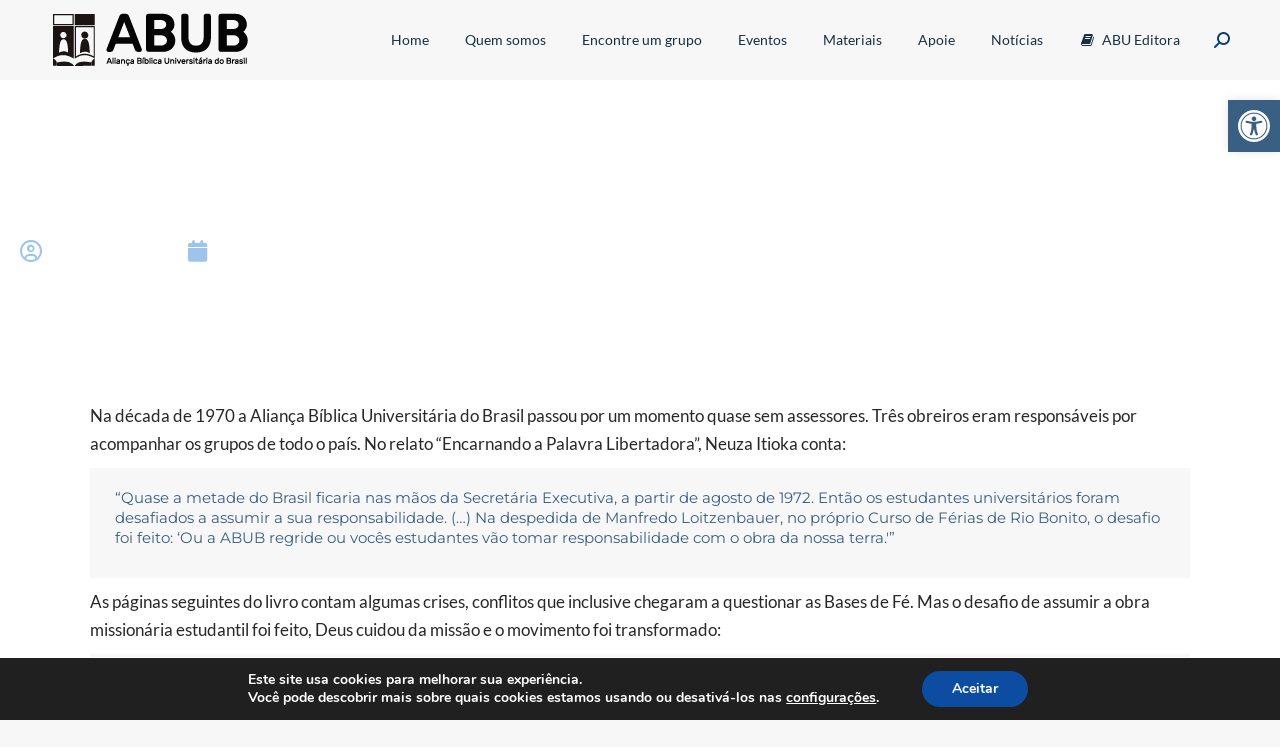

--- FILE ---
content_type: text/html; charset=UTF-8
request_url: https://abub.org.br/2017/06/06/do-retrovisor-para-a-estrada-adiante
body_size: 156785
content:
<!DOCTYPE html>
<!--[if !(IE 6) | !(IE 7) | !(IE 8)  ]><!-->
<html lang="pt-BR" class="no-js">
<!--<![endif]-->
<head>
	<meta charset="UTF-8" />
		<meta name="viewport" content="width=device-width, initial-scale=1, maximum-scale=1, user-scalable=0">
			<link rel="profile" href="https://gmpg.org/xfn/11" />
	<meta name='robots' content='index, follow, max-image-preview:large, max-snippet:-1, max-video-preview:-1' />
	<style>img:is([sizes="auto" i], [sizes^="auto," i]) { contain-intrinsic-size: 3000px 1500px }</style>
	
	<!-- This site is optimized with the Yoast SEO plugin v26.3 - https://yoast.com/wordpress/plugins/seo/ -->
	<title>Do retrovisor para a estrada adiante - ABUB</title>
	<link rel="canonical" href="https://abub.org.br/2017/06/06/do-retrovisor-para-a-estrada-adiante" />
	<meta property="og:locale" content="pt_BR" />
	<meta property="og:type" content="article" />
	<meta property="og:title" content="Do retrovisor para a estrada adiante - ABUB" />
	<meta property="og:description" content="Na década de 1970 a Aliança Bíblica Universitária do Brasil passou por um momento quase sem assessores. Três obreiros eram responsáveis por acompanhar os grupos de todo o país. No relato &#8220;Encarnando a Palavra Libertadora&#8221;, Neuza Itioka conta: &#8220;Quase a metade do Brasil ficaria nas mãos da Secretária Executiva, a partir de agosto de 1972.&hellip;" />
	<meta property="og:url" content="https://abub.org.br/2017/06/06/do-retrovisor-para-a-estrada-adiante" />
	<meta property="og:site_name" content="ABUB" />
	<meta property="article:publisher" content="https://pt-br.facebook.com/abu.brasil/" />
	<meta property="article:published_time" content="2017-06-06T14:47:53+00:00" />
	<meta property="article:modified_time" content="2023-02-21T14:51:39+00:00" />
	<meta property="og:image" content="https://abub.org.br/wp-content/uploads/2023/02/foto-1965.png" />
	<meta property="og:image:width" content="1042" />
	<meta property="og:image:height" content="1351" />
	<meta property="og:image:type" content="image/png" />
	<meta name="author" content="Redação ABUB" />
	<meta name="twitter:card" content="summary_large_image" />
	<meta name="twitter:creator" content="@acompanheabub" />
	<meta name="twitter:site" content="@acompanheabub" />
	<meta name="twitter:label1" content="Escrito por" />
	<meta name="twitter:data1" content="Redação ABUB" />
	<meta name="twitter:label2" content="Est. tempo de leitura" />
	<meta name="twitter:data2" content="3 minutos" />
	<script type="application/ld+json" class="yoast-schema-graph">{"@context":"https://schema.org","@graph":[{"@type":"Article","@id":"https://abub.org.br/2017/06/06/do-retrovisor-para-a-estrada-adiante#article","isPartOf":{"@id":"https://abub.org.br/2017/06/06/do-retrovisor-para-a-estrada-adiante"},"author":{"name":"Redação ABUB","@id":"https://abub.org.br/#/schema/person/3467b2f0532ac3d6b457f0595f8f658d"},"headline":"Do retrovisor para a estrada adiante","datePublished":"2017-06-06T14:47:53+00:00","dateModified":"2023-02-21T14:51:39+00:00","mainEntityOfPage":{"@id":"https://abub.org.br/2017/06/06/do-retrovisor-para-a-estrada-adiante"},"wordCount":669,"publisher":{"@id":"https://abub.org.br/#organization"},"image":{"@id":"https://abub.org.br/2017/06/06/do-retrovisor-para-a-estrada-adiante#primaryimage"},"thumbnailUrl":"https://abub.org.br/wp-content/uploads/2023/02/foto-1965.png","articleSection":["Intercessor"],"inLanguage":"pt-BR"},{"@type":"WebPage","@id":"https://abub.org.br/2017/06/06/do-retrovisor-para-a-estrada-adiante","url":"https://abub.org.br/2017/06/06/do-retrovisor-para-a-estrada-adiante","name":"Do retrovisor para a estrada adiante - ABUB","isPartOf":{"@id":"https://abub.org.br/#website"},"primaryImageOfPage":{"@id":"https://abub.org.br/2017/06/06/do-retrovisor-para-a-estrada-adiante#primaryimage"},"image":{"@id":"https://abub.org.br/2017/06/06/do-retrovisor-para-a-estrada-adiante#primaryimage"},"thumbnailUrl":"https://abub.org.br/wp-content/uploads/2023/02/foto-1965.png","datePublished":"2017-06-06T14:47:53+00:00","dateModified":"2023-02-21T14:51:39+00:00","breadcrumb":{"@id":"https://abub.org.br/2017/06/06/do-retrovisor-para-a-estrada-adiante#breadcrumb"},"inLanguage":"pt-BR","potentialAction":[{"@type":"ReadAction","target":["https://abub.org.br/2017/06/06/do-retrovisor-para-a-estrada-adiante"]}]},{"@type":"ImageObject","inLanguage":"pt-BR","@id":"https://abub.org.br/2017/06/06/do-retrovisor-para-a-estrada-adiante#primaryimage","url":"https://abub.org.br/wp-content/uploads/2023/02/foto-1965.png","contentUrl":"https://abub.org.br/wp-content/uploads/2023/02/foto-1965.png","width":1042,"height":1351,"caption":"Foto: acampamento da ABUB no interior de São Paulo em 1965, acervo Ruth Siemens"},{"@type":"BreadcrumbList","@id":"https://abub.org.br/2017/06/06/do-retrovisor-para-a-estrada-adiante#breadcrumb","itemListElement":[{"@type":"ListItem","position":1,"name":"Início","item":"https://abub.org.br/"},{"@type":"ListItem","position":2,"name":"Do retrovisor para a estrada adiante"}]},{"@type":"WebSite","@id":"https://abub.org.br/#website","url":"https://abub.org.br/","name":"ABUB","description":"Aliança Bíblica Universitária do Brasil","publisher":{"@id":"https://abub.org.br/#organization"},"potentialAction":[{"@type":"SearchAction","target":{"@type":"EntryPoint","urlTemplate":"https://abub.org.br/?s={search_term_string}"},"query-input":{"@type":"PropertyValueSpecification","valueRequired":true,"valueName":"search_term_string"}}],"inLanguage":"pt-BR"},{"@type":"Organization","@id":"https://abub.org.br/#organization","name":"Aliança Bíblica Universitária do Brasil","url":"https://abub.org.br/","logo":{"@type":"ImageObject","inLanguage":"pt-BR","@id":"https://abub.org.br/#/schema/logo/image/","url":"https://abub.org.br/wp-content/uploads/2021/11/logo_abub_positivo_200.png","contentUrl":"https://abub.org.br/wp-content/uploads/2021/11/logo_abub_positivo_200.png","width":200,"height":58,"caption":"Aliança Bíblica Universitária do Brasil"},"image":{"@id":"https://abub.org.br/#/schema/logo/image/"},"sameAs":["https://pt-br.facebook.com/abu.brasil/","https://x.com/acompanheabub","https://www.youtube.com/c/canalABUB","https://www.linkedin.com/company/abub"]},{"@type":"Person","@id":"https://abub.org.br/#/schema/person/3467b2f0532ac3d6b457f0595f8f658d","name":"Redação ABUB","image":{"@type":"ImageObject","inLanguage":"pt-BR","@id":"https://abub.org.br/#/schema/person/image/","url":"https://secure.gravatar.com/avatar/1d3fa08420e9a0021de2537425c8b3d0a05769fbaf906aab8927cae369bb897e?s=96&d=mm&r=g","contentUrl":"https://secure.gravatar.com/avatar/1d3fa08420e9a0021de2537425c8b3d0a05769fbaf906aab8927cae369bb897e?s=96&d=mm&r=g","caption":"Redação ABUB"},"sameAs":["https://abub.org.br"],"url":"https://abub.org.br/author/redacao"}]}</script>
	<!-- / Yoast SEO plugin. -->


<link rel='dns-prefetch' href='//maps.googleapis.com' />
<link rel='dns-prefetch' href='//meet.jit.si' />
<link rel='dns-prefetch' href='//www.googletagmanager.com' />
<link rel='dns-prefetch' href='//fonts.googleapis.com' />
<link rel="alternate" type="application/rss+xml" title="Feed para ABUB &raquo;" href="https://abub.org.br/feed" />
<link rel="alternate" type="application/rss+xml" title="Feed de comentários para ABUB &raquo;" href="https://abub.org.br/comments/feed" />
<script>
window._wpemojiSettings = {"baseUrl":"https:\/\/s.w.org\/images\/core\/emoji\/16.0.1\/72x72\/","ext":".png","svgUrl":"https:\/\/s.w.org\/images\/core\/emoji\/16.0.1\/svg\/","svgExt":".svg","source":{"concatemoji":"https:\/\/abub.org.br\/wp-includes\/js\/wp-emoji-release.min.js?ver=6.8.3"}};
/*! This file is auto-generated */
!function(s,n){var o,i,e;function c(e){try{var t={supportTests:e,timestamp:(new Date).valueOf()};sessionStorage.setItem(o,JSON.stringify(t))}catch(e){}}function p(e,t,n){e.clearRect(0,0,e.canvas.width,e.canvas.height),e.fillText(t,0,0);var t=new Uint32Array(e.getImageData(0,0,e.canvas.width,e.canvas.height).data),a=(e.clearRect(0,0,e.canvas.width,e.canvas.height),e.fillText(n,0,0),new Uint32Array(e.getImageData(0,0,e.canvas.width,e.canvas.height).data));return t.every(function(e,t){return e===a[t]})}function u(e,t){e.clearRect(0,0,e.canvas.width,e.canvas.height),e.fillText(t,0,0);for(var n=e.getImageData(16,16,1,1),a=0;a<n.data.length;a++)if(0!==n.data[a])return!1;return!0}function f(e,t,n,a){switch(t){case"flag":return n(e,"\ud83c\udff3\ufe0f\u200d\u26a7\ufe0f","\ud83c\udff3\ufe0f\u200b\u26a7\ufe0f")?!1:!n(e,"\ud83c\udde8\ud83c\uddf6","\ud83c\udde8\u200b\ud83c\uddf6")&&!n(e,"\ud83c\udff4\udb40\udc67\udb40\udc62\udb40\udc65\udb40\udc6e\udb40\udc67\udb40\udc7f","\ud83c\udff4\u200b\udb40\udc67\u200b\udb40\udc62\u200b\udb40\udc65\u200b\udb40\udc6e\u200b\udb40\udc67\u200b\udb40\udc7f");case"emoji":return!a(e,"\ud83e\udedf")}return!1}function g(e,t,n,a){var r="undefined"!=typeof WorkerGlobalScope&&self instanceof WorkerGlobalScope?new OffscreenCanvas(300,150):s.createElement("canvas"),o=r.getContext("2d",{willReadFrequently:!0}),i=(o.textBaseline="top",o.font="600 32px Arial",{});return e.forEach(function(e){i[e]=t(o,e,n,a)}),i}function t(e){var t=s.createElement("script");t.src=e,t.defer=!0,s.head.appendChild(t)}"undefined"!=typeof Promise&&(o="wpEmojiSettingsSupports",i=["flag","emoji"],n.supports={everything:!0,everythingExceptFlag:!0},e=new Promise(function(e){s.addEventListener("DOMContentLoaded",e,{once:!0})}),new Promise(function(t){var n=function(){try{var e=JSON.parse(sessionStorage.getItem(o));if("object"==typeof e&&"number"==typeof e.timestamp&&(new Date).valueOf()<e.timestamp+604800&&"object"==typeof e.supportTests)return e.supportTests}catch(e){}return null}();if(!n){if("undefined"!=typeof Worker&&"undefined"!=typeof OffscreenCanvas&&"undefined"!=typeof URL&&URL.createObjectURL&&"undefined"!=typeof Blob)try{var e="postMessage("+g.toString()+"("+[JSON.stringify(i),f.toString(),p.toString(),u.toString()].join(",")+"));",a=new Blob([e],{type:"text/javascript"}),r=new Worker(URL.createObjectURL(a),{name:"wpTestEmojiSupports"});return void(r.onmessage=function(e){c(n=e.data),r.terminate(),t(n)})}catch(e){}c(n=g(i,f,p,u))}t(n)}).then(function(e){for(var t in e)n.supports[t]=e[t],n.supports.everything=n.supports.everything&&n.supports[t],"flag"!==t&&(n.supports.everythingExceptFlag=n.supports.everythingExceptFlag&&n.supports[t]);n.supports.everythingExceptFlag=n.supports.everythingExceptFlag&&!n.supports.flag,n.DOMReady=!1,n.readyCallback=function(){n.DOMReady=!0}}).then(function(){return e}).then(function(){var e;n.supports.everything||(n.readyCallback(),(e=n.source||{}).concatemoji?t(e.concatemoji):e.wpemoji&&e.twemoji&&(t(e.twemoji),t(e.wpemoji)))}))}((window,document),window._wpemojiSettings);
</script>
<link rel='stylesheet' id='jkit-elements-main-css' href='https://abub.org.br/wp-content/plugins/jeg-elementor-kit/assets/css/elements/main.css?ver=3.0.1' media='all' />
<style id='wp-emoji-styles-inline-css'>

	img.wp-smiley, img.emoji {
		display: inline !important;
		border: none !important;
		box-shadow: none !important;
		height: 1em !important;
		width: 1em !important;
		margin: 0 0.07em !important;
		vertical-align: -0.1em !important;
		background: none !important;
		padding: 0 !important;
	}
</style>
<link rel='stylesheet' id='wp-block-library-css' href='https://abub.org.br/wp-includes/css/dist/block-library/style.min.css?ver=6.8.3' media='all' />
<style id='wp-block-library-theme-inline-css'>
.wp-block-audio :where(figcaption){color:#555;font-size:13px;text-align:center}.is-dark-theme .wp-block-audio :where(figcaption){color:#ffffffa6}.wp-block-audio{margin:0 0 1em}.wp-block-code{border:1px solid #ccc;border-radius:4px;font-family:Menlo,Consolas,monaco,monospace;padding:.8em 1em}.wp-block-embed :where(figcaption){color:#555;font-size:13px;text-align:center}.is-dark-theme .wp-block-embed :where(figcaption){color:#ffffffa6}.wp-block-embed{margin:0 0 1em}.blocks-gallery-caption{color:#555;font-size:13px;text-align:center}.is-dark-theme .blocks-gallery-caption{color:#ffffffa6}:root :where(.wp-block-image figcaption){color:#555;font-size:13px;text-align:center}.is-dark-theme :root :where(.wp-block-image figcaption){color:#ffffffa6}.wp-block-image{margin:0 0 1em}.wp-block-pullquote{border-bottom:4px solid;border-top:4px solid;color:currentColor;margin-bottom:1.75em}.wp-block-pullquote cite,.wp-block-pullquote footer,.wp-block-pullquote__citation{color:currentColor;font-size:.8125em;font-style:normal;text-transform:uppercase}.wp-block-quote{border-left:.25em solid;margin:0 0 1.75em;padding-left:1em}.wp-block-quote cite,.wp-block-quote footer{color:currentColor;font-size:.8125em;font-style:normal;position:relative}.wp-block-quote:where(.has-text-align-right){border-left:none;border-right:.25em solid;padding-left:0;padding-right:1em}.wp-block-quote:where(.has-text-align-center){border:none;padding-left:0}.wp-block-quote.is-large,.wp-block-quote.is-style-large,.wp-block-quote:where(.is-style-plain){border:none}.wp-block-search .wp-block-search__label{font-weight:700}.wp-block-search__button{border:1px solid #ccc;padding:.375em .625em}:where(.wp-block-group.has-background){padding:1.25em 2.375em}.wp-block-separator.has-css-opacity{opacity:.4}.wp-block-separator{border:none;border-bottom:2px solid;margin-left:auto;margin-right:auto}.wp-block-separator.has-alpha-channel-opacity{opacity:1}.wp-block-separator:not(.is-style-wide):not(.is-style-dots){width:100px}.wp-block-separator.has-background:not(.is-style-dots){border-bottom:none;height:1px}.wp-block-separator.has-background:not(.is-style-wide):not(.is-style-dots){height:2px}.wp-block-table{margin:0 0 1em}.wp-block-table td,.wp-block-table th{word-break:normal}.wp-block-table :where(figcaption){color:#555;font-size:13px;text-align:center}.is-dark-theme .wp-block-table :where(figcaption){color:#ffffffa6}.wp-block-video :where(figcaption){color:#555;font-size:13px;text-align:center}.is-dark-theme .wp-block-video :where(figcaption){color:#ffffffa6}.wp-block-video{margin:0 0 1em}:root :where(.wp-block-template-part.has-background){margin-bottom:0;margin-top:0;padding:1.25em 2.375em}
</style>
<style id='classic-theme-styles-inline-css'>
/*! This file is auto-generated */
.wp-block-button__link{color:#fff;background-color:#32373c;border-radius:9999px;box-shadow:none;text-decoration:none;padding:calc(.667em + 2px) calc(1.333em + 2px);font-size:1.125em}.wp-block-file__button{background:#32373c;color:#fff;text-decoration:none}
</style>
<link rel='stylesheet' id='betterdocs-blocks-category-slate-layout-css' href='https://abub.org.br/wp-content/plugins/betterdocs/assets/blocks/category-slate-layout/default.css?ver=4.2.2' media='all' />
<style id='global-styles-inline-css'>
:root{--wp--preset--aspect-ratio--square: 1;--wp--preset--aspect-ratio--4-3: 4/3;--wp--preset--aspect-ratio--3-4: 3/4;--wp--preset--aspect-ratio--3-2: 3/2;--wp--preset--aspect-ratio--2-3: 2/3;--wp--preset--aspect-ratio--16-9: 16/9;--wp--preset--aspect-ratio--9-16: 9/16;--wp--preset--color--black: #000000;--wp--preset--color--cyan-bluish-gray: #abb8c3;--wp--preset--color--white: #FFF;--wp--preset--color--pale-pink: #f78da7;--wp--preset--color--vivid-red: #cf2e2e;--wp--preset--color--luminous-vivid-orange: #ff6900;--wp--preset--color--luminous-vivid-amber: #fcb900;--wp--preset--color--light-green-cyan: #7bdcb5;--wp--preset--color--vivid-green-cyan: #00d084;--wp--preset--color--pale-cyan-blue: #8ed1fc;--wp--preset--color--vivid-cyan-blue: #0693e3;--wp--preset--color--vivid-purple: #9b51e0;--wp--preset--color--accent: #395f82;--wp--preset--color--dark-gray: #111;--wp--preset--color--light-gray: #767676;--wp--preset--gradient--vivid-cyan-blue-to-vivid-purple: linear-gradient(135deg,rgba(6,147,227,1) 0%,rgb(155,81,224) 100%);--wp--preset--gradient--light-green-cyan-to-vivid-green-cyan: linear-gradient(135deg,rgb(122,220,180) 0%,rgb(0,208,130) 100%);--wp--preset--gradient--luminous-vivid-amber-to-luminous-vivid-orange: linear-gradient(135deg,rgba(252,185,0,1) 0%,rgba(255,105,0,1) 100%);--wp--preset--gradient--luminous-vivid-orange-to-vivid-red: linear-gradient(135deg,rgba(255,105,0,1) 0%,rgb(207,46,46) 100%);--wp--preset--gradient--very-light-gray-to-cyan-bluish-gray: linear-gradient(135deg,rgb(238,238,238) 0%,rgb(169,184,195) 100%);--wp--preset--gradient--cool-to-warm-spectrum: linear-gradient(135deg,rgb(74,234,220) 0%,rgb(151,120,209) 20%,rgb(207,42,186) 40%,rgb(238,44,130) 60%,rgb(251,105,98) 80%,rgb(254,248,76) 100%);--wp--preset--gradient--blush-light-purple: linear-gradient(135deg,rgb(255,206,236) 0%,rgb(152,150,240) 100%);--wp--preset--gradient--blush-bordeaux: linear-gradient(135deg,rgb(254,205,165) 0%,rgb(254,45,45) 50%,rgb(107,0,62) 100%);--wp--preset--gradient--luminous-dusk: linear-gradient(135deg,rgb(255,203,112) 0%,rgb(199,81,192) 50%,rgb(65,88,208) 100%);--wp--preset--gradient--pale-ocean: linear-gradient(135deg,rgb(255,245,203) 0%,rgb(182,227,212) 50%,rgb(51,167,181) 100%);--wp--preset--gradient--electric-grass: linear-gradient(135deg,rgb(202,248,128) 0%,rgb(113,206,126) 100%);--wp--preset--gradient--midnight: linear-gradient(135deg,rgb(2,3,129) 0%,rgb(40,116,252) 100%);--wp--preset--font-size--small: 13px;--wp--preset--font-size--medium: 20px;--wp--preset--font-size--large: 36px;--wp--preset--font-size--x-large: 42px;--wp--preset--spacing--20: 0.44rem;--wp--preset--spacing--30: 0.67rem;--wp--preset--spacing--40: 1rem;--wp--preset--spacing--50: 1.5rem;--wp--preset--spacing--60: 2.25rem;--wp--preset--spacing--70: 3.38rem;--wp--preset--spacing--80: 5.06rem;--wp--preset--shadow--natural: 6px 6px 9px rgba(0, 0, 0, 0.2);--wp--preset--shadow--deep: 12px 12px 50px rgba(0, 0, 0, 0.4);--wp--preset--shadow--sharp: 6px 6px 0px rgba(0, 0, 0, 0.2);--wp--preset--shadow--outlined: 6px 6px 0px -3px rgba(255, 255, 255, 1), 6px 6px rgba(0, 0, 0, 1);--wp--preset--shadow--crisp: 6px 6px 0px rgba(0, 0, 0, 1);}:where(.is-layout-flex){gap: 0.5em;}:where(.is-layout-grid){gap: 0.5em;}body .is-layout-flex{display: flex;}.is-layout-flex{flex-wrap: wrap;align-items: center;}.is-layout-flex > :is(*, div){margin: 0;}body .is-layout-grid{display: grid;}.is-layout-grid > :is(*, div){margin: 0;}:where(.wp-block-columns.is-layout-flex){gap: 2em;}:where(.wp-block-columns.is-layout-grid){gap: 2em;}:where(.wp-block-post-template.is-layout-flex){gap: 1.25em;}:where(.wp-block-post-template.is-layout-grid){gap: 1.25em;}.has-black-color{color: var(--wp--preset--color--black) !important;}.has-cyan-bluish-gray-color{color: var(--wp--preset--color--cyan-bluish-gray) !important;}.has-white-color{color: var(--wp--preset--color--white) !important;}.has-pale-pink-color{color: var(--wp--preset--color--pale-pink) !important;}.has-vivid-red-color{color: var(--wp--preset--color--vivid-red) !important;}.has-luminous-vivid-orange-color{color: var(--wp--preset--color--luminous-vivid-orange) !important;}.has-luminous-vivid-amber-color{color: var(--wp--preset--color--luminous-vivid-amber) !important;}.has-light-green-cyan-color{color: var(--wp--preset--color--light-green-cyan) !important;}.has-vivid-green-cyan-color{color: var(--wp--preset--color--vivid-green-cyan) !important;}.has-pale-cyan-blue-color{color: var(--wp--preset--color--pale-cyan-blue) !important;}.has-vivid-cyan-blue-color{color: var(--wp--preset--color--vivid-cyan-blue) !important;}.has-vivid-purple-color{color: var(--wp--preset--color--vivid-purple) !important;}.has-black-background-color{background-color: var(--wp--preset--color--black) !important;}.has-cyan-bluish-gray-background-color{background-color: var(--wp--preset--color--cyan-bluish-gray) !important;}.has-white-background-color{background-color: var(--wp--preset--color--white) !important;}.has-pale-pink-background-color{background-color: var(--wp--preset--color--pale-pink) !important;}.has-vivid-red-background-color{background-color: var(--wp--preset--color--vivid-red) !important;}.has-luminous-vivid-orange-background-color{background-color: var(--wp--preset--color--luminous-vivid-orange) !important;}.has-luminous-vivid-amber-background-color{background-color: var(--wp--preset--color--luminous-vivid-amber) !important;}.has-light-green-cyan-background-color{background-color: var(--wp--preset--color--light-green-cyan) !important;}.has-vivid-green-cyan-background-color{background-color: var(--wp--preset--color--vivid-green-cyan) !important;}.has-pale-cyan-blue-background-color{background-color: var(--wp--preset--color--pale-cyan-blue) !important;}.has-vivid-cyan-blue-background-color{background-color: var(--wp--preset--color--vivid-cyan-blue) !important;}.has-vivid-purple-background-color{background-color: var(--wp--preset--color--vivid-purple) !important;}.has-black-border-color{border-color: var(--wp--preset--color--black) !important;}.has-cyan-bluish-gray-border-color{border-color: var(--wp--preset--color--cyan-bluish-gray) !important;}.has-white-border-color{border-color: var(--wp--preset--color--white) !important;}.has-pale-pink-border-color{border-color: var(--wp--preset--color--pale-pink) !important;}.has-vivid-red-border-color{border-color: var(--wp--preset--color--vivid-red) !important;}.has-luminous-vivid-orange-border-color{border-color: var(--wp--preset--color--luminous-vivid-orange) !important;}.has-luminous-vivid-amber-border-color{border-color: var(--wp--preset--color--luminous-vivid-amber) !important;}.has-light-green-cyan-border-color{border-color: var(--wp--preset--color--light-green-cyan) !important;}.has-vivid-green-cyan-border-color{border-color: var(--wp--preset--color--vivid-green-cyan) !important;}.has-pale-cyan-blue-border-color{border-color: var(--wp--preset--color--pale-cyan-blue) !important;}.has-vivid-cyan-blue-border-color{border-color: var(--wp--preset--color--vivid-cyan-blue) !important;}.has-vivid-purple-border-color{border-color: var(--wp--preset--color--vivid-purple) !important;}.has-vivid-cyan-blue-to-vivid-purple-gradient-background{background: var(--wp--preset--gradient--vivid-cyan-blue-to-vivid-purple) !important;}.has-light-green-cyan-to-vivid-green-cyan-gradient-background{background: var(--wp--preset--gradient--light-green-cyan-to-vivid-green-cyan) !important;}.has-luminous-vivid-amber-to-luminous-vivid-orange-gradient-background{background: var(--wp--preset--gradient--luminous-vivid-amber-to-luminous-vivid-orange) !important;}.has-luminous-vivid-orange-to-vivid-red-gradient-background{background: var(--wp--preset--gradient--luminous-vivid-orange-to-vivid-red) !important;}.has-very-light-gray-to-cyan-bluish-gray-gradient-background{background: var(--wp--preset--gradient--very-light-gray-to-cyan-bluish-gray) !important;}.has-cool-to-warm-spectrum-gradient-background{background: var(--wp--preset--gradient--cool-to-warm-spectrum) !important;}.has-blush-light-purple-gradient-background{background: var(--wp--preset--gradient--blush-light-purple) !important;}.has-blush-bordeaux-gradient-background{background: var(--wp--preset--gradient--blush-bordeaux) !important;}.has-luminous-dusk-gradient-background{background: var(--wp--preset--gradient--luminous-dusk) !important;}.has-pale-ocean-gradient-background{background: var(--wp--preset--gradient--pale-ocean) !important;}.has-electric-grass-gradient-background{background: var(--wp--preset--gradient--electric-grass) !important;}.has-midnight-gradient-background{background: var(--wp--preset--gradient--midnight) !important;}.has-small-font-size{font-size: var(--wp--preset--font-size--small) !important;}.has-medium-font-size{font-size: var(--wp--preset--font-size--medium) !important;}.has-large-font-size{font-size: var(--wp--preset--font-size--large) !important;}.has-x-large-font-size{font-size: var(--wp--preset--font-size--x-large) !important;}
:where(.wp-block-post-template.is-layout-flex){gap: 1.25em;}:where(.wp-block-post-template.is-layout-grid){gap: 1.25em;}
:where(.wp-block-columns.is-layout-flex){gap: 2em;}:where(.wp-block-columns.is-layout-grid){gap: 2em;}
:root :where(.wp-block-pullquote){font-size: 1.5em;line-height: 1.6;}
</style>
<link rel='stylesheet' id='pojo-a11y-css' href='https://abub.org.br/wp-content/plugins/pojo-accessibility/modules/legacy/assets/css/style.min.css?ver=1.0.0' media='all' />
<link rel='stylesheet' id='elementor-icons-css' href='https://abub.org.br/wp-content/plugins/elementor/assets/lib/eicons/css/elementor-icons.min.css?ver=5.40.0' media='all' />
<link rel='stylesheet' id='elementor-frontend-css' href='https://abub.org.br/wp-content/plugins/elementor/assets/css/frontend.min.css?ver=3.29.2' media='all' />
<link rel='stylesheet' id='elementor-post-399-css' href='https://abub.org.br/wp-content/uploads/elementor/css/post-399.css?ver=1749574108' media='all' />
<link rel='stylesheet' id='the7-font-css' href='https://abub.org.br/wp-content/themes/dt-the7/fonts/icomoon-the7-font/icomoon-the7-font.min.css?ver=12.2.0' media='all' />
<link rel='stylesheet' id='the7-awesome-fonts-css' href='https://abub.org.br/wp-content/themes/dt-the7/fonts/FontAwesome/css/all.min.css?ver=12.2.0' media='all' />
<link rel='stylesheet' id='the7-Defaults-css' href='https://abub.org.br/wp-content/uploads/smile_fonts/Defaults/Defaults.css?ver=6.8.3' media='all' />
<link rel='stylesheet' id='widget-heading-css' href='https://abub.org.br/wp-content/plugins/elementor/assets/css/widget-heading.min.css?ver=3.29.2' media='all' />
<link rel='stylesheet' id='widget-post-info-css' href='https://abub.org.br/wp-content/plugins/elementor-pro/assets/css/widget-post-info.min.css?ver=3.29.2' media='all' />
<link rel='stylesheet' id='widget-icon-list-css' href='https://abub.org.br/wp-content/plugins/elementor/assets/css/widget-icon-list.min.css?ver=3.29.2' media='all' />
<link rel='stylesheet' id='elementor-icons-shared-0-css' href='https://abub.org.br/wp-content/plugins/elementor/assets/lib/font-awesome/css/fontawesome.min.css?ver=5.15.3' media='all' />
<link rel='stylesheet' id='elementor-icons-fa-regular-css' href='https://abub.org.br/wp-content/plugins/elementor/assets/lib/font-awesome/css/regular.min.css?ver=5.15.3' media='all' />
<link rel='stylesheet' id='elementor-icons-fa-solid-css' href='https://abub.org.br/wp-content/plugins/elementor/assets/lib/font-awesome/css/solid.min.css?ver=5.15.3' media='all' />
<link rel='stylesheet' id='elementor-post-6367-css' href='https://abub.org.br/wp-content/uploads/elementor/css/post-6367.css?ver=1749574135' media='all' />
<link rel='stylesheet' id='evcal_google_fonts-css' href='https://fonts.googleapis.com/css?family=Noto+Sans%3A400%2C400italic%2C700%7CPoppins%3A700%2C800%2C900&#038;subset=latin%2Clatin-ext&#038;ver=2.4.9' media='all' />
<link rel='stylesheet' id='evcal_cal_default-css' href='//abub.org.br/wp-content/plugins/eventon-lite/assets/css/eventon_styles.css?ver=2.4.9' media='all' />
<link rel='stylesheet' id='evo_font_icons-css' href='//abub.org.br/wp-content/plugins/eventon-lite/assets/fonts/all.css?ver=2.4.9' media='all' />
<link rel='stylesheet' id='eventon_dynamic_styles-css' href='//abub.org.br/wp-content/plugins/eventon-lite/assets/css/eventon_dynamic_styles.css?ver=2.4.9' media='all' />
<link rel='stylesheet' id='dt-web-fonts-css' href='https://fonts.googleapis.com/css?family=Roboto:400,600,700%7CRoboto+Condensed:400,600,700%7COpen+Sans:400,600,700%7CAbel:400,600,700%7CLato:400,600,700%7CMontserrat:400,600,700%7CSource+Sans+Pro:300,400,600,700' media='all' />
<link rel='stylesheet' id='dt-main-css' href='https://abub.org.br/wp-content/themes/dt-the7/css/main.min.css?ver=12.2.0' media='all' />
<style id='dt-main-inline-css'>
body #load {
  display: block;
  height: 100%;
  overflow: hidden;
  position: fixed;
  width: 100%;
  z-index: 9901;
  opacity: 1;
  visibility: visible;
  transition: all .35s ease-out;
}
.load-wrap {
  width: 100%;
  height: 100%;
  background-position: center center;
  background-repeat: no-repeat;
  text-align: center;
  display: -ms-flexbox;
  display: -ms-flex;
  display: flex;
  -ms-align-items: center;
  -ms-flex-align: center;
  align-items: center;
  -ms-flex-flow: column wrap;
  flex-flow: column wrap;
  -ms-flex-pack: center;
  -ms-justify-content: center;
  justify-content: center;
}
.load-wrap > svg {
  position: absolute;
  top: 50%;
  left: 50%;
  transform: translate(-50%,-50%);
}
#load {
  background: var(--the7-elementor-beautiful-loading-bg,transparent linear-gradient(135deg, #9cc5eb 30%, #395f82 100%));
  --the7-beautiful-spinner-color2: var(--the7-beautiful-spinner-color,#ffffff);
}

</style>
<link rel='stylesheet' id='the7-custom-scrollbar-css' href='https://abub.org.br/wp-content/themes/dt-the7/lib/custom-scrollbar/custom-scrollbar.min.css?ver=12.2.0' media='all' />
<link rel='stylesheet' id='the7-wpbakery-css' href='https://abub.org.br/wp-content/themes/dt-the7/css/wpbakery.min.css?ver=12.2.0' media='all' />
<link rel='stylesheet' id='the7-core-css' href='https://abub.org.br/wp-content/plugins/dt-the7-core/assets/css/post-type.min.css?ver=2.7.10' media='all' />
<link rel='stylesheet' id='the7-css-vars-css' href='https://abub.org.br/wp-content/uploads/the7-css/css-vars.css?ver=cbcd7607aa75' media='all' />
<link rel='stylesheet' id='dt-custom-css' href='https://abub.org.br/wp-content/uploads/the7-css/custom.css?ver=cbcd7607aa75' media='all' />
<link rel='stylesheet' id='dt-media-css' href='https://abub.org.br/wp-content/uploads/the7-css/media.css?ver=cbcd7607aa75' media='all' />
<link rel='stylesheet' id='the7-mega-menu-css' href='https://abub.org.br/wp-content/uploads/the7-css/mega-menu.css?ver=cbcd7607aa75' media='all' />
<link rel='stylesheet' id='the7-elements-albums-portfolio-css' href='https://abub.org.br/wp-content/uploads/the7-css/the7-elements-albums-portfolio.css?ver=cbcd7607aa75' media='all' />
<link rel='stylesheet' id='the7-elements-css' href='https://abub.org.br/wp-content/uploads/the7-css/post-type-dynamic.css?ver=cbcd7607aa75' media='all' />
<link rel='stylesheet' id='style-css' href='https://abub.org.br/wp-content/themes/dt-the7/style.css?ver=12.2.0' media='all' />
<link rel='stylesheet' id='the7-elementor-global-css' href='https://abub.org.br/wp-content/themes/dt-the7/css/compatibility/elementor/elementor-global.min.css?ver=12.2.0' media='all' />
<link rel='stylesheet' id='ekit-widget-styles-css' href='https://abub.org.br/wp-content/plugins/elementskit-lite/widgets/init/assets/css/widget-styles.css?ver=3.7.5' media='all' />
<link rel='stylesheet' id='ekit-responsive-css' href='https://abub.org.br/wp-content/plugins/elementskit-lite/widgets/init/assets/css/responsive.css?ver=3.7.5' media='all' />
<link rel='stylesheet' id='moove_gdpr_frontend-css' href='https://abub.org.br/wp-content/plugins/gdpr-cookie-compliance/dist/styles/gdpr-main.css?ver=5.0.9' media='all' />
<style id='moove_gdpr_frontend-inline-css'>
#moove_gdpr_cookie_modal,#moove_gdpr_cookie_info_bar,.gdpr_cookie_settings_shortcode_content{font-family:&#039;Nunito&#039;,sans-serif}#moove_gdpr_save_popup_settings_button{background-color:#373737;color:#fff}#moove_gdpr_save_popup_settings_button:hover{background-color:#000}#moove_gdpr_cookie_info_bar .moove-gdpr-info-bar-container .moove-gdpr-info-bar-content a.mgbutton,#moove_gdpr_cookie_info_bar .moove-gdpr-info-bar-container .moove-gdpr-info-bar-content button.mgbutton{background-color:#0c4da2}#moove_gdpr_cookie_modal .moove-gdpr-modal-content .moove-gdpr-modal-footer-content .moove-gdpr-button-holder a.mgbutton,#moove_gdpr_cookie_modal .moove-gdpr-modal-content .moove-gdpr-modal-footer-content .moove-gdpr-button-holder button.mgbutton,.gdpr_cookie_settings_shortcode_content .gdpr-shr-button.button-green{background-color:#0c4da2;border-color:#0c4da2}#moove_gdpr_cookie_modal .moove-gdpr-modal-content .moove-gdpr-modal-footer-content .moove-gdpr-button-holder a.mgbutton:hover,#moove_gdpr_cookie_modal .moove-gdpr-modal-content .moove-gdpr-modal-footer-content .moove-gdpr-button-holder button.mgbutton:hover,.gdpr_cookie_settings_shortcode_content .gdpr-shr-button.button-green:hover{background-color:#fff;color:#0c4da2}#moove_gdpr_cookie_modal .moove-gdpr-modal-content .moove-gdpr-modal-close i,#moove_gdpr_cookie_modal .moove-gdpr-modal-content .moove-gdpr-modal-close span.gdpr-icon{background-color:#0c4da2;border:1px solid #0c4da2}#moove_gdpr_cookie_info_bar span.moove-gdpr-infobar-allow-all.focus-g,#moove_gdpr_cookie_info_bar span.moove-gdpr-infobar-allow-all:focus,#moove_gdpr_cookie_info_bar button.moove-gdpr-infobar-allow-all.focus-g,#moove_gdpr_cookie_info_bar button.moove-gdpr-infobar-allow-all:focus,#moove_gdpr_cookie_info_bar span.moove-gdpr-infobar-reject-btn.focus-g,#moove_gdpr_cookie_info_bar span.moove-gdpr-infobar-reject-btn:focus,#moove_gdpr_cookie_info_bar button.moove-gdpr-infobar-reject-btn.focus-g,#moove_gdpr_cookie_info_bar button.moove-gdpr-infobar-reject-btn:focus,#moove_gdpr_cookie_info_bar span.change-settings-button.focus-g,#moove_gdpr_cookie_info_bar span.change-settings-button:focus,#moove_gdpr_cookie_info_bar button.change-settings-button.focus-g,#moove_gdpr_cookie_info_bar button.change-settings-button:focus{-webkit-box-shadow:0 0 1px 3px #0c4da2;-moz-box-shadow:0 0 1px 3px #0c4da2;box-shadow:0 0 1px 3px #0c4da2}#moove_gdpr_cookie_modal .moove-gdpr-modal-content .moove-gdpr-modal-close i:hover,#moove_gdpr_cookie_modal .moove-gdpr-modal-content .moove-gdpr-modal-close span.gdpr-icon:hover,#moove_gdpr_cookie_info_bar span[data-href]>u.change-settings-button{color:#0c4da2}#moove_gdpr_cookie_modal .moove-gdpr-modal-content .moove-gdpr-modal-left-content #moove-gdpr-menu li.menu-item-selected a span.gdpr-icon,#moove_gdpr_cookie_modal .moove-gdpr-modal-content .moove-gdpr-modal-left-content #moove-gdpr-menu li.menu-item-selected button span.gdpr-icon{color:inherit}#moove_gdpr_cookie_modal .moove-gdpr-modal-content .moove-gdpr-modal-left-content #moove-gdpr-menu li a span.gdpr-icon,#moove_gdpr_cookie_modal .moove-gdpr-modal-content .moove-gdpr-modal-left-content #moove-gdpr-menu li button span.gdpr-icon{color:inherit}#moove_gdpr_cookie_modal .gdpr-acc-link{line-height:0;font-size:0;color:transparent;position:absolute}#moove_gdpr_cookie_modal .moove-gdpr-modal-content .moove-gdpr-modal-close:hover i,#moove_gdpr_cookie_modal .moove-gdpr-modal-content .moove-gdpr-modal-left-content #moove-gdpr-menu li a,#moove_gdpr_cookie_modal .moove-gdpr-modal-content .moove-gdpr-modal-left-content #moove-gdpr-menu li button,#moove_gdpr_cookie_modal .moove-gdpr-modal-content .moove-gdpr-modal-left-content #moove-gdpr-menu li button i,#moove_gdpr_cookie_modal .moove-gdpr-modal-content .moove-gdpr-modal-left-content #moove-gdpr-menu li a i,#moove_gdpr_cookie_modal .moove-gdpr-modal-content .moove-gdpr-tab-main .moove-gdpr-tab-main-content a:hover,#moove_gdpr_cookie_info_bar.moove-gdpr-dark-scheme .moove-gdpr-info-bar-container .moove-gdpr-info-bar-content a.mgbutton:hover,#moove_gdpr_cookie_info_bar.moove-gdpr-dark-scheme .moove-gdpr-info-bar-container .moove-gdpr-info-bar-content button.mgbutton:hover,#moove_gdpr_cookie_info_bar.moove-gdpr-dark-scheme .moove-gdpr-info-bar-container .moove-gdpr-info-bar-content a:hover,#moove_gdpr_cookie_info_bar.moove-gdpr-dark-scheme .moove-gdpr-info-bar-container .moove-gdpr-info-bar-content button:hover,#moove_gdpr_cookie_info_bar.moove-gdpr-dark-scheme .moove-gdpr-info-bar-container .moove-gdpr-info-bar-content span.change-settings-button:hover,#moove_gdpr_cookie_info_bar.moove-gdpr-dark-scheme .moove-gdpr-info-bar-container .moove-gdpr-info-bar-content button.change-settings-button:hover,#moove_gdpr_cookie_info_bar.moove-gdpr-dark-scheme .moove-gdpr-info-bar-container .moove-gdpr-info-bar-content u.change-settings-button:hover,#moove_gdpr_cookie_info_bar span[data-href]>u.change-settings-button,#moove_gdpr_cookie_info_bar.moove-gdpr-dark-scheme .moove-gdpr-info-bar-container .moove-gdpr-info-bar-content a.mgbutton.focus-g,#moove_gdpr_cookie_info_bar.moove-gdpr-dark-scheme .moove-gdpr-info-bar-container .moove-gdpr-info-bar-content button.mgbutton.focus-g,#moove_gdpr_cookie_info_bar.moove-gdpr-dark-scheme .moove-gdpr-info-bar-container .moove-gdpr-info-bar-content a.focus-g,#moove_gdpr_cookie_info_bar.moove-gdpr-dark-scheme .moove-gdpr-info-bar-container .moove-gdpr-info-bar-content button.focus-g,#moove_gdpr_cookie_info_bar.moove-gdpr-dark-scheme .moove-gdpr-info-bar-container .moove-gdpr-info-bar-content a.mgbutton:focus,#moove_gdpr_cookie_info_bar.moove-gdpr-dark-scheme .moove-gdpr-info-bar-container .moove-gdpr-info-bar-content button.mgbutton:focus,#moove_gdpr_cookie_info_bar.moove-gdpr-dark-scheme .moove-gdpr-info-bar-container .moove-gdpr-info-bar-content a:focus,#moove_gdpr_cookie_info_bar.moove-gdpr-dark-scheme .moove-gdpr-info-bar-container .moove-gdpr-info-bar-content button:focus,#moove_gdpr_cookie_info_bar.moove-gdpr-dark-scheme .moove-gdpr-info-bar-container .moove-gdpr-info-bar-content span.change-settings-button.focus-g,span.change-settings-button:focus,button.change-settings-button.focus-g,button.change-settings-button:focus,#moove_gdpr_cookie_info_bar.moove-gdpr-dark-scheme .moove-gdpr-info-bar-container .moove-gdpr-info-bar-content u.change-settings-button.focus-g,#moove_gdpr_cookie_info_bar.moove-gdpr-dark-scheme .moove-gdpr-info-bar-container .moove-gdpr-info-bar-content u.change-settings-button:focus{color:#0c4da2}#moove_gdpr_cookie_modal .moove-gdpr-branding.focus-g span,#moove_gdpr_cookie_modal .moove-gdpr-modal-content .moove-gdpr-tab-main a.focus-g,#moove_gdpr_cookie_modal .moove-gdpr-modal-content .moove-gdpr-tab-main .gdpr-cd-details-toggle.focus-g{color:#0c4da2}#moove_gdpr_cookie_modal.gdpr_lightbox-hide{display:none}
</style>
<link rel='stylesheet' id='elementor-gf-local-montserrat-css' href='https://abub.org.br/wp-content/uploads/elementor/google-fonts/css/montserrat.css?ver=1749573759' media='all' />
<link rel='stylesheet' id='elementor-gf-local-dmsans-css' href='https://abub.org.br/wp-content/uploads/elementor/google-fonts/css/dmsans.css?ver=1749573765' media='all' />
<link rel='stylesheet' id='elementor-gf-local-lato-css' href='https://abub.org.br/wp-content/uploads/elementor/google-fonts/css/lato.css?ver=1749573768' media='all' />
<link rel='stylesheet' id='elementor-gf-local-cormorant-css' href='https://abub.org.br/wp-content/uploads/elementor/google-fonts/css/cormorant.css?ver=1749573782' media='all' />
<link rel='stylesheet' id='elementor-icons-ekiticons-css' href='https://abub.org.br/wp-content/plugins/elementskit-lite/modules/elementskit-icon-pack/assets/css/ekiticons.css?ver=3.7.5' media='all' />
<link rel='stylesheet' id='elementor-icons-jkiticon-css' href='https://abub.org.br/wp-content/plugins/jeg-elementor-kit/assets/fonts/jkiticon/jkiticon.css?ver=3.0.1' media='all' />
<link rel='stylesheet' id='elementor-icons-fa-brands-css' href='https://abub.org.br/wp-content/plugins/elementor/assets/lib/font-awesome/css/brands.min.css?ver=5.15.3' media='all' />
<script src="https://abub.org.br/wp-includes/js/jquery/jquery.min.js?ver=3.7.1" id="jquery-core-js"></script>
<script src="https://abub.org.br/wp-includes/js/jquery/jquery-migrate.min.js?ver=3.4.1" id="jquery-migrate-js"></script>
<script id="dt-above-fold-js-extra">
var dtLocal = {"themeUrl":"https:\/\/abub.org.br\/wp-content\/themes\/dt-the7","passText":"Para ver esse post protegido, insira a senha abaixo:","moreButtonText":{"loading":"Carregando...","loadMore":"Veja mais"},"postID":"9507","ajaxurl":"https:\/\/abub.org.br\/wp-admin\/admin-ajax.php","REST":{"baseUrl":"https:\/\/abub.org.br\/wp-json\/the7\/v1","endpoints":{"sendMail":"\/send-mail"}},"contactMessages":{"required":"One or more fields have an error. Please check and try again.","terms":"Please accept the privacy policy.","fillTheCaptchaError":"Please, fill the captcha."},"captchaSiteKey":"","ajaxNonce":"e154a223f3","pageData":"","themeSettings":{"smoothScroll":"off","lazyLoading":false,"desktopHeader":{"height":80},"ToggleCaptionEnabled":"disabled","ToggleCaption":"Navigation","floatingHeader":{"showAfter":150,"showMenu":true,"height":70,"logo":{"showLogo":true,"html":"<img class=\" preload-me\" src=\"https:\/\/abub.org.br\/wp-content\/uploads\/2021\/11\/logo_abub_positivo_200.png\" srcset=\"https:\/\/abub.org.br\/wp-content\/uploads\/2021\/11\/logo_abub_positivo_200.png 200w, https:\/\/abub.org.br\/wp-content\/uploads\/2021\/11\/logo_abub_positivo_600.png 600w\" width=\"200\" height=\"58\"   sizes=\"200px\" alt=\"ABUB\" \/>","url":"https:\/\/abub.org.br\/"}},"topLine":{"floatingTopLine":{"logo":{"showLogo":false,"html":""}}},"mobileHeader":{"firstSwitchPoint":1070,"secondSwitchPoint":778,"firstSwitchPointHeight":90,"secondSwitchPointHeight":90,"mobileToggleCaptionEnabled":"disabled","mobileToggleCaption":"Menu"},"stickyMobileHeaderFirstSwitch":{"logo":{"html":"<img class=\" preload-me\" src=\"https:\/\/abub.org.br\/wp-content\/uploads\/2021\/11\/logo_abub_positivo_200.png\" srcset=\"https:\/\/abub.org.br\/wp-content\/uploads\/2021\/11\/logo_abub_positivo_200.png 200w, https:\/\/abub.org.br\/wp-content\/uploads\/2021\/11\/logo_abub_positivo_400.png 400w\" width=\"200\" height=\"58\"   sizes=\"200px\" alt=\"ABUB\" \/>"}},"stickyMobileHeaderSecondSwitch":{"logo":{"html":"<img class=\" preload-me\" src=\"https:\/\/abub.org.br\/wp-content\/uploads\/2021\/11\/logo_abub_positivo_200.png\" srcset=\"https:\/\/abub.org.br\/wp-content\/uploads\/2021\/11\/logo_abub_positivo_200.png 200w, https:\/\/abub.org.br\/wp-content\/uploads\/2021\/11\/logo_abub_positivo_400.png 400w\" width=\"200\" height=\"58\"   sizes=\"200px\" alt=\"ABUB\" \/>"}},"sidebar":{"switchPoint":990},"boxedWidth":"1340px"},"VCMobileScreenWidth":"768","elementor":{"settings":{"container_width":0}}};
var dtShare = {"shareButtonText":{"facebook":"Share on Facebook","twitter":"Share on X","pinterest":"Pin it","linkedin":"Share on Linkedin","whatsapp":"Share on Whatsapp"},"overlayOpacity":"85"};
</script>
<script src="https://abub.org.br/wp-content/themes/dt-the7/js/above-the-fold.min.js?ver=12.2.0" id="dt-above-fold-js"></script>

<!-- Snippet da etiqueta do Google (gtag.js) adicionado pelo Site Kit -->
<!-- Snippet do Google Análises adicionado pelo Site Kit -->
<script src="https://www.googletagmanager.com/gtag/js?id=G-GNV008YJ1X" id="google_gtagjs-js" async></script>
<script id="google_gtagjs-js-after">
window.dataLayer = window.dataLayer || [];function gtag(){dataLayer.push(arguments);}
gtag("set","linker",{"domains":["abub.org.br"]});
gtag("js", new Date());
gtag("set", "developer_id.dZTNiMT", true);
gtag("config", "G-GNV008YJ1X");
</script>
<script></script><link rel="https://api.w.org/" href="https://abub.org.br/wp-json/" /><link rel="alternate" title="JSON" type="application/json" href="https://abub.org.br/wp-json/wp/v2/posts/9507" /><link rel="EditURI" type="application/rsd+xml" title="RSD" href="https://abub.org.br/xmlrpc.php?rsd" />
<meta name="generator" content="WordPress 6.8.3" />
<link rel='shortlink' href='https://abub.org.br/?p=9507' />
<link rel="alternate" title="oEmbed (JSON)" type="application/json+oembed" href="https://abub.org.br/wp-json/oembed/1.0/embed?url=https%3A%2F%2Fabub.org.br%2F2017%2F06%2F06%2Fdo-retrovisor-para-a-estrada-adiante" />
<link rel="alternate" title="oEmbed (XML)" type="text/xml+oembed" href="https://abub.org.br/wp-json/oembed/1.0/embed?url=https%3A%2F%2Fabub.org.br%2F2017%2F06%2F06%2Fdo-retrovisor-para-a-estrada-adiante&#038;format=xml" />
<meta name="generator" content="Site Kit by Google 1.165.0" /><style type="text/css">
#pojo-a11y-toolbar .pojo-a11y-toolbar-toggle a{ background-color: #395f82;	color: #ffffff;}
#pojo-a11y-toolbar .pojo-a11y-toolbar-overlay, #pojo-a11y-toolbar .pojo-a11y-toolbar-overlay ul.pojo-a11y-toolbar-items.pojo-a11y-links{ border-color: #395f82;}
body.pojo-a11y-focusable a:focus{ outline-style: solid !important;	outline-width: 1px !important;	outline-color: #FF0000 !important;}
#pojo-a11y-toolbar{ top: 100px !important;}
#pojo-a11y-toolbar .pojo-a11y-toolbar-overlay{ background-color: #ffffff;}
#pojo-a11y-toolbar .pojo-a11y-toolbar-overlay ul.pojo-a11y-toolbar-items li.pojo-a11y-toolbar-item a, #pojo-a11y-toolbar .pojo-a11y-toolbar-overlay p.pojo-a11y-toolbar-title{ color: #333333;}
#pojo-a11y-toolbar .pojo-a11y-toolbar-overlay ul.pojo-a11y-toolbar-items li.pojo-a11y-toolbar-item a.active{ background-color: #395f82;	color: #ffffff;}
@media (max-width: 767px) { #pojo-a11y-toolbar { top: 150px !important; } }</style><meta name="generator" content="Elementor 3.29.2; features: e_local_google_fonts; settings: css_print_method-external, google_font-enabled, font_display-auto">
			<style>
				.e-con.e-parent:nth-of-type(n+4):not(.e-lazyloaded):not(.e-no-lazyload),
				.e-con.e-parent:nth-of-type(n+4):not(.e-lazyloaded):not(.e-no-lazyload) * {
					background-image: none !important;
				}
				@media screen and (max-height: 1024px) {
					.e-con.e-parent:nth-of-type(n+3):not(.e-lazyloaded):not(.e-no-lazyload),
					.e-con.e-parent:nth-of-type(n+3):not(.e-lazyloaded):not(.e-no-lazyload) * {
						background-image: none !important;
					}
				}
				@media screen and (max-height: 640px) {
					.e-con.e-parent:nth-of-type(n+2):not(.e-lazyloaded):not(.e-no-lazyload),
					.e-con.e-parent:nth-of-type(n+2):not(.e-lazyloaded):not(.e-no-lazyload) * {
						background-image: none !important;
					}
				}
			</style>
			<meta name="generator" content="Powered by WPBakery Page Builder - drag and drop page builder for WordPress."/>
<meta name="generator" content="Powered by Slider Revolution 6.7.28 - responsive, Mobile-Friendly Slider Plugin for WordPress with comfortable drag and drop interface." />
<script type="text/javascript" id="the7-loader-script">
document.addEventListener("DOMContentLoaded", function(event) {
	var load = document.getElementById("load");
	if(!load.classList.contains('loader-removed')){
		var removeLoading = setTimeout(function() {
			load.className += " loader-removed";
		}, 300);
	}
});
</script>
		<link rel="icon" href="https://abub.org.br/wp-content/uploads/2021/11/abub_favicon.png" type="image/png" sizes="16x16"/><link rel="icon" href="https://abub.org.br/wp-content/uploads/2021/11/abub_favicon.png" type="image/png" sizes="32x32"/><script>function setREVStartSize(e){
			//window.requestAnimationFrame(function() {
				window.RSIW = window.RSIW===undefined ? window.innerWidth : window.RSIW;
				window.RSIH = window.RSIH===undefined ? window.innerHeight : window.RSIH;
				try {
					var pw = document.getElementById(e.c).parentNode.offsetWidth,
						newh;
					pw = pw===0 || isNaN(pw) || (e.l=="fullwidth" || e.layout=="fullwidth") ? window.RSIW : pw;
					e.tabw = e.tabw===undefined ? 0 : parseInt(e.tabw);
					e.thumbw = e.thumbw===undefined ? 0 : parseInt(e.thumbw);
					e.tabh = e.tabh===undefined ? 0 : parseInt(e.tabh);
					e.thumbh = e.thumbh===undefined ? 0 : parseInt(e.thumbh);
					e.tabhide = e.tabhide===undefined ? 0 : parseInt(e.tabhide);
					e.thumbhide = e.thumbhide===undefined ? 0 : parseInt(e.thumbhide);
					e.mh = e.mh===undefined || e.mh=="" || e.mh==="auto" ? 0 : parseInt(e.mh,0);
					if(e.layout==="fullscreen" || e.l==="fullscreen")
						newh = Math.max(e.mh,window.RSIH);
					else{
						e.gw = Array.isArray(e.gw) ? e.gw : [e.gw];
						for (var i in e.rl) if (e.gw[i]===undefined || e.gw[i]===0) e.gw[i] = e.gw[i-1];
						e.gh = e.el===undefined || e.el==="" || (Array.isArray(e.el) && e.el.length==0)? e.gh : e.el;
						e.gh = Array.isArray(e.gh) ? e.gh : [e.gh];
						for (var i in e.rl) if (e.gh[i]===undefined || e.gh[i]===0) e.gh[i] = e.gh[i-1];
											
						var nl = new Array(e.rl.length),
							ix = 0,
							sl;
						e.tabw = e.tabhide>=pw ? 0 : e.tabw;
						e.thumbw = e.thumbhide>=pw ? 0 : e.thumbw;
						e.tabh = e.tabhide>=pw ? 0 : e.tabh;
						e.thumbh = e.thumbhide>=pw ? 0 : e.thumbh;
						for (var i in e.rl) nl[i] = e.rl[i]<window.RSIW ? 0 : e.rl[i];
						sl = nl[0];
						for (var i in nl) if (sl>nl[i] && nl[i]>0) { sl = nl[i]; ix=i;}
						var m = pw>(e.gw[ix]+e.tabw+e.thumbw) ? 1 : (pw-(e.tabw+e.thumbw)) / (e.gw[ix]);
						newh =  (e.gh[ix] * m) + (e.tabh + e.thumbh);
					}
					var el = document.getElementById(e.c);
					if (el!==null && el) el.style.height = newh+"px";
					el = document.getElementById(e.c+"_wrapper");
					if (el!==null && el) {
						el.style.height = newh+"px";
						el.style.display = "block";
					}
				} catch(e){
					console.log("Failure at Presize of Slider:" + e)
				}
			//});
		  };</script>
<noscript><style> .wpb_animate_when_almost_visible { opacity: 1; }</style></noscript><style id='the7-custom-inline-css' type='text/css'>
a, a:hover { text-decoration: none !important;}

body .gform_wrapper ul li.gfield { margin-top: 0px !important;}


b, strong {
    font-weight: 600;
}

@media only screen and (min-width: 641px) {
.gform_wrapper .top_label li.gfield.gf_left_half .ginput_container:not(.gfield_time_hour):not(.gfield_time_minute):not(.gfield_time_ampm):not(.ginput_container_date):not(.ginput_quantity):not(.datepicker), .gform_wrapper .top_label li.gfield.gf_right_half .ginput_container:not(.gfield_time_hour):not(.gfield_time_minute):not(.gfield_time_ampm):not(.ginput_container_date):not(.ginput_quantity):not(.datepicker) {
	
	margin: 0 auto !important; }
	}

#page input[type="text"], #page input[type="search"], #page input[type="tel"], #page input[type="url"], #page input[type="email"], #page input[type="number"], #page input[type="date"], #page input[type="range"], #page input[type="password"], #page select, #page textarea, #page .wpcf7-number {font-size: 16px;}

#main .gform_wrapper textarea, .gform_wrapper .top_label .gfield_label {font-size: 16px;}

a.scroll-top.on {
    display: none;
}


@media screen and (max-width: 778px){
	.fancy-header h1 {font-size: 40px !important;  line-height: 40px !important;}
	.fancy-header .fancy-subtitle {font-size: 22px !important;}
	h2 {font-size: 28px !important;  line-height: 32px !important;}
	.bd-post-content {padding-right:30px;}

}


.blackandwhite img {
filter: grayscale (95%);
-webkit-filter: grayscale(95%);
transition: filter 600ms ease;
-webkit-transition: -webkit-filter 600ms ease;}

.blackandwhite img:hover {filter: grayscale(0);
-webkit-filter: grayscale(0)}

.zoom {
  transition: transform .3s; /* Animation */
  margin: 0 auto;
}

.zoom:hover {
  transform: scale(1.2); }
  
.vc_gitem_row .vc_gitem-col {

    padding: 30px; }
    
.gform_wrapper li.hidden_label input {
 margin-top: 0px; 
}

.gform_wrapper {
    margin: 0px 0px;}


.wpb_single_image .vc_single_image-wrapper.vc_box_rounded, .wpb_single_image .vc_single_image-wrapper.vc_box_rounded img {border-radius: 20px;}

.dt-btn:not(.btn-light):not(.light-bg-btn):not(.outline-btn):not(.outline-bg-btn):not(.btn-custom-style)
{border-radius: 50px;}

button.button, a.button, input[type="button"], input[type="reset"], .wpcf7-submit, .dt-btn-m, input.dt-btn-m[type="submit"], #main .gform_wrapper .gform_footer input.button, #main .gform_wrapper .gform_footer input[type="submit"], #main-slideshow .tp-button, .woocommerce-widget-layered-nav-dropdown__submit {border-radius: 50px;}

.footer .custom-categories a:hover span.item-name, .footer .cat-item a:hover span.item-name, .footer .custom-menu a:hover, .footer .custom-menu li.act > a, .footer .widget_recent_comments a:hover{color: #ffffff;}


/*- Torna os títulos lowercase -*/
.page-title-head.hgroup>h1 {
    text-transform: lowercase;
}

/*-Tira a cor do telefone que vira link no iOS-*/
a[href^="tel"] {
  color: inherit; /* Inherit text color of parent element. */
  text-decoration: none; /* Remove underline. */
  /* Additional css `propery: value;` pairs here */
}


/*---MARGEM DOS COMENTÁRIOS NO POST---*/
.comment-respond {margin-bottom: 35px;} 

fancy-date {display:none;}




/*FORMULÁRIOS HOME-EMPRESA*/
ul#gform_fields_1 input, select {
  border-radius: 5px;
	height:45px;
  padding-left: 9px;}
ul#gform_fields_1 div, ul#gform_fields_1 li{
    margin-top: 0;}
select#input_1_6{
    margin-top: 12px;}
textarea#input_1_7 {
    margin-top: 12px;
    border-radius: 5px;}
input#gform_submit_button_1 {		width: 100%;}


h3 a:hover {
	text-decoration: underline !important;
}


.joinchat__button {
    margin-bottom: 40px;
}

/* Forms */
button.button, a.button, input[type="button"], input[type="reset"], .wpcf7-submit, .dt-btn-m, input.dt-btn-m[type="submit"], #main .gform_wrapper .gform_footer input.button, #main .gform_wrapper .gform_footer input[type="submit"], #main-slideshow .tp-button, .woocommerce-widget-layered-nav-dropdown__submit {
    border-radius: 0px;
}

.gform_wrapper.gravity-theme input[type=color], .gform_wrapper.gravity-theme input[type=date], .gform_wrapper.gravity-theme input[type=datetime-local], .gform_wrapper.gravity-theme input[type=datetime], .gform_wrapper.gravity-theme input[type=email], .gform_wrapper.gravity-theme input[type=month], .gform_wrapper.gravity-theme input[type=number], .gform_wrapper.gravity-theme input[type=password], .gform_wrapper.gravity-theme input[type=search], .gform_wrapper.gravity-theme input[type=tel], .gform_wrapper.gravity-theme input[type=text], .gform_wrapper.gravity-theme input[type=time], .gform_wrapper.gravity-theme input[type=url], .gform_wrapper.gravity-theme input[type=week], .gform_wrapper.gravity-theme select, .gform_wrapper.gravity-theme textarea {
    font-size: 15px;
    margin-bottom: 0;
    margin-top: 0;
    padding: 8px;
    border-color: #878787;
}

/*Rodape*/

.soc-ico {
    overflow: hidden;
    padding-left: 32px;
}


@media screen and (max-width: 900px) {
	.soc-ico {
			overflow: hidden;
			padding-left: 75px;
	}
}

/* Materiais */

.wpdm_button:hover {
    background-color: #9DC5EB;
    color: #395F82;
}

.page-title.content-left.disabled-bg.breadcrumbs-off.page-title-responsive-enabled {
    display: none;
}

/* .wf-container-main {
    padding-bottom: 100px!important;
} */

h1.mt-0 {
    font-weight: 800;
}

p.wpdm_text {
    font-family: 'Lato';
    font-size: 17px;
    font-weight: 400;
}

ul.list-group.ml-0.mb-2 {
    padding-bottom: 80px;
}

a.batterdocs-anchor{
	display: none!important;	
}

/* MENU */

.mobile-main-nav > li.has-children > a:after, .mobile-main-nav .next-level-button, .mobile-main-nav > li.menu-item-language > a:after {
    color: #395f82;
}

.mobile-main-nav .sub-nav.level-arrows-on li.has-children > a:after, .mobile-main-nav .sub-nav.level-arrows-on li.has-children:not(.act):hover > a:after, .mobile-main-nav .sub-nav.level-arrows-on li.has-children.act > a:after, .mobile-main-nav .sub-nav li.has-children a:after, .mobile-main-nav .sub-nav .next-level-button {
    color: #395f82;
}

/* EVENTS */

.ajde_evcal_calendar #evcal_head.calendar_header #evcal_cur, .ajde_evcal_calendar .evcal_month_line p, .ajde_evcal_calendar .evo_footer_nav p.evo_month_title {
    color: #737373;
    display: none;
}

.eventon_main_section, #eventon_comments {
    padding: 0px;
}

#evcal_list .eventon_list_event .evcal_eventcard p, .ajde_evcal_calendar .eventon_events_list .eventon_desc_in ul, .evo_lightboxes .evo_pop_body .evcal_evdata_row .evcal_evdata_cell p, .evo_lightboxes .evcal_evdata_cell p a {
    color: #656565;
    font-size: 17px;
}
</style>
</head>
<body data-rsssl=1 id="the7-body" class="wp-singular post-template-default single single-post postid-9507 single-format-standard wp-custom-logo wp-embed-responsive wp-theme-dt-the7 the7-core-ver-2.7.10 jkit-color-scheme no-comments title-off dt-responsive-on right-mobile-menu-close-icon ouside-menu-close-icon  mobile-hamburger-close-bg-hover-enable fade-medium-mobile-menu-close-icon fade-medium-menu-close-icon srcset-enabled btn-flat custom-btn-color custom-btn-hover-color footer-overlap phantom-sticky phantom-shadow-decoration phantom-custom-logo-on sticky-mobile-header top-header first-switch-logo-left first-switch-menu-right second-switch-logo-left second-switch-menu-right right-mobile-menu layzr-loading-on popup-message-style the7-ver-12.2.0 dt-fa-compatibility wpb-js-composer js-comp-ver-8.1 vc_responsive elementor-default elementor-template-full-width elementor-clear-template elementor-kit-399 elementor-page-6367">
<!-- The7 12.2.0 -->
<div id="load" class="ring-loader">
	<div class="load-wrap">
<style type="text/css">
    .the7-spinner {
        width: 72px;
        height: 72px;
        position: relative;
    }
    .the7-spinner > div {
        border-radius: 50%;
        width: 9px;
        left: 0;
        box-sizing: border-box;
        display: block;
        position: absolute;
        border: 9px solid #fff;
        width: 72px;
        height: 72px;
    }
    .the7-spinner-ring-bg{
        opacity: 0.25;
    }
    div.the7-spinner-ring {
        animation: spinner-animation 0.8s cubic-bezier(1, 1, 1, 1) infinite;
        border-color:var(--the7-beautiful-spinner-color2) transparent transparent transparent;
    }

    @keyframes spinner-animation{
        from{
            transform: rotate(0deg);
        }
        to {
            transform: rotate(360deg);
        }
    }
</style>

<div class="the7-spinner">
    <div class="the7-spinner-ring-bg"></div>
    <div class="the7-spinner-ring"></div>
</div></div>
</div>
<div id="page" >
	<a class="skip-link screen-reader-text" href="#content">Pular para o conteúdo</a>

<div class="masthead inline-header right widgets full-height shadow-mobile-header-decoration small-mobile-menu-icon dt-parent-menu-clickable show-sub-menu-on-hover"  role="banner">

	<div class="top-bar full-width-line top-bar-empty">
	<div class="top-bar-bg" ></div>
	<div class="mini-widgets left-widgets"></div><div class="mini-widgets right-widgets"></div></div>

	<header class="header-bar">

		<div class="branding">
	<div id="site-title" class="assistive-text">ABUB</div>
	<div id="site-description" class="assistive-text">Aliança Bíblica Universitária do Brasil</div>
	<a class="" href="https://abub.org.br/"><img class=" preload-me" src="https://abub.org.br/wp-content/uploads/2021/11/logo_abub_positivo_200.png" srcset="https://abub.org.br/wp-content/uploads/2021/11/logo_abub_positivo_200.png 200w, https://abub.org.br/wp-content/uploads/2021/11/logo_abub_positivo_400.png 400w" width="200" height="58"   sizes="200px" alt="ABUB" /></a></div>

		<ul id="primary-menu" class="main-nav underline-decoration upwards-line outside-item-remove-margin"><li class="menu-item menu-item-type-post_type menu-item-object-page menu-item-home menu-item-7743 first depth-0"><a href='https://abub.org.br/' data-level='1'><span class="menu-item-text"><span class="menu-text">Home</span></span></a></li> <li class="menu-item menu-item-type-post_type menu-item-object-page menu-item-has-children menu-item-7744 has-children depth-0"><a href='https://abub.org.br/quem-somos' data-level='1'><span class="menu-item-text"><span class="menu-text">Quem somos</span></span></a><ul class="sub-nav hover-style-bg level-arrows-on"><li class="menu-item menu-item-type-custom menu-item-object-custom menu-item-has-children menu-item-7745 first has-children depth-1"><a href='https://abub.org.br/quem-somos/#!/sobre' data-level='2'><span class="menu-item-text"><span class="menu-text">O que é a ABUB</span></span></a><ul class="sub-nav hover-style-bg level-arrows-on"><li class="menu-item menu-item-type-custom menu-item-object-custom menu-item-7746 first depth-2"><a href='https://abub.org.br/quem-somos/#!/abub' data-level='3'><span class="menu-item-text"><span class="menu-text">ABS, ABU e ABP</span></span></a></li> <li class="menu-item menu-item-type-custom menu-item-object-custom menu-item-7747 depth-2"><a href='https://abub.org.br/quem-somos/#!/cremos' data-level='3'><span class="menu-item-text"><span class="menu-text">No que cremos</span></span></a></li> <li class="menu-item menu-item-type-custom menu-item-object-custom menu-item-7748 depth-2"><a href='https://abub.org.br/quem-somos/#!/hist' data-level='3'><span class="menu-item-text"><span class="menu-text">Nossa história</span></span></a></li> <li class="menu-item menu-item-type-custom menu-item-object-custom menu-item-has-children menu-item-7749 has-children depth-2"><a href='https://abub.org.br/quem-somos/#!/trab' data-level='3'><span class="menu-item-text"><span class="menu-text">Como trabalhamos</span></span></a><ul class="sub-nav hover-style-bg level-arrows-on"><li class="menu-item menu-item-type-custom menu-item-object-custom menu-item-7750 first depth-3"><a href='https://abub.org.br/quem-somos/#!/trab' data-level='4'><span class="menu-item-text"><span class="menu-text">Missão e formação</span></span></a></li> <li class="menu-item menu-item-type-custom menu-item-object-custom menu-item-7751 depth-3"><a href='https://abub.org.br/quem-somos/#!/protg' data-level='4'><span class="menu-item-text"><span class="menu-text">Protagonismo estudantil</span></span></a></li> <li class="menu-item menu-item-type-custom menu-item-object-custom menu-item-7752 depth-3"><a href='https://abub.org.br/quem-somos/#!/nucl' data-level='4'><span class="menu-item-text"><span class="menu-text">Núcleos e grupos locais</span></span></a></li> </ul></li> </ul></li> <li class="menu-item menu-item-type-post_type menu-item-object-page menu-item-7753 depth-1"><a href='https://abub.org.br/equipe-nacional' data-level='2'><span class="menu-item-text"><span class="menu-text">Nossa equipe</span></span></a></li> <li class="menu-item menu-item-type-post_type menu-item-object-page menu-item-7754 depth-1"><a href='https://abub.org.br/governanca' data-level='2'><span class="menu-item-text"><span class="menu-text">Nossa organização</span></span></a></li> <li class="menu-item menu-item-type-post_type menu-item-object-page menu-item-7755 depth-1"><a href='https://abub.org.br/governanca/diretoria-e-conselhos' data-level='2'><span class="menu-item-text"><span class="menu-text">Diretoria e conselhos</span></span></a></li> </ul></li> <li class="menu-item menu-item-type-custom menu-item-object-custom menu-item-7756 depth-0"><a href='https://abub.org.br/regiao' data-level='1'><span class="menu-item-text"><span class="menu-text">Encontre um grupo</span></span></a></li> <li class="menu-item menu-item-type-custom menu-item-object-custom menu-item-7757 depth-0"><a href='https://abub.org.br/compartilhe-eventos' data-level='1'><span class="menu-item-text"><span class="menu-text">Eventos</span></span></a></li> <li class="menu-item menu-item-type-post_type menu-item-object-page menu-item-7758 depth-0"><a href='https://abub.org.br/materiais' data-level='1'><span class="menu-item-text"><span class="menu-text">Materiais</span></span></a></li> <li class="menu-item menu-item-type-custom menu-item-object-custom menu-item-has-children menu-item-7759 has-children depth-0"><a href='#' data-level='1'><span class="menu-item-text"><span class="menu-text">Apoie</span></span></a><ul class="sub-nav hover-style-bg level-arrows-on"><li class="menu-item menu-item-type-custom menu-item-object-custom menu-item-7761 first depth-1"><a href='https://abub.org.br/doe' data-level='2'><span class="menu-item-text"><span class="menu-text">Doe</span></span></a></li> <li class="menu-item menu-item-type-post_type menu-item-object-page menu-item-7760 depth-1"><a href='https://abub.org.br/perguntas-frequentes' data-level='2'><span class="menu-item-text"><span class="menu-text">Perguntas frequentes</span></span></a></li> <li class="menu-item menu-item-type-custom menu-item-object-custom menu-item-7762 depth-1"><a href='#' data-level='2'><span class="menu-item-text"><span class="menu-text">Campanhas</span></span></a></li> <li class="menu-item menu-item-type-custom menu-item-object-custom menu-item-7763 depth-1"><a href='https://abub.org.br/ore' data-level='2'><span class="menu-item-text"><span class="menu-text">Ore</span></span></a></li> </ul></li> <li class="menu-item menu-item-type-custom menu-item-object-custom menu-item-has-children menu-item-7764 has-children depth-0"><a href='#' data-level='1'><span class="menu-item-text"><span class="menu-text">Notícias</span></span></a><ul class="sub-nav hover-style-bg level-arrows-on"><li class="menu-item menu-item-type-custom menu-item-object-custom menu-item-7765 first depth-1"><a href='https://abub.org.br/category/noticias' data-level='2'><span class="menu-item-text"><span class="menu-text">Notícias</span></span></a></li> <li class="menu-item menu-item-type-custom menu-item-object-custom menu-item-7766 depth-1"><a href='https://abub.org.br/category/intercessor' data-level='2'><span class="menu-item-text"><span class="menu-text">Intercessor</span></span></a></li> <li class="menu-item menu-item-type-custom menu-item-object-custom menu-item-7767 depth-1"><a href='https://abub.org.br/oportunidades' data-level='2'><span class="menu-item-text"><span class="menu-text">Oportunidades</span></span></a></li> <li class="menu-item menu-item-type-custom menu-item-object-custom menu-item-7768 depth-1"><a href='https://abub.org.br/prestacao-de-contas' data-level='2'><span class="menu-item-text"><span class="menu-text">Prestação de contas</span></span></a></li> <li class="menu-item menu-item-type-custom menu-item-object-custom menu-item-has-children menu-item-7769 has-children depth-1"><a href='#' data-level='2'><span class="menu-item-text"><span class="menu-text">Blogs</span></span></a><ul class="sub-nav hover-style-bg level-arrows-on"><li class="menu-item menu-item-type-custom menu-item-object-custom menu-item-7770 first depth-2"><a href='https://abub.org.br/category/alianca-biblica-de-secundaristas' data-level='3'><span class="menu-item-text"><span class="menu-text">Aliança Bíblica de Secundaristas</span></span></a></li> <li class="menu-item menu-item-type-custom menu-item-object-custom menu-item-7771 depth-2"><a href='https://abub.org.br/category/alianca-biblica-universitaria' data-level='3'><span class="menu-item-text"><span class="menu-text">Aliança Bíblica Universitária</span></span></a></li> <li class="menu-item menu-item-type-custom menu-item-object-custom menu-item-7772 depth-2"><a href='https://abub.org.br/category/alianca-biblica-de-profissionais' data-level='3'><span class="menu-item-text"><span class="menu-text">Aliança Bíblica de Profissionais</span></span></a></li> <li class="menu-item menu-item-type-custom menu-item-object-custom menu-item-7773 depth-2"><a href='https://abub.org.br/category/assessores' data-level='3'><span class="menu-item-text"><span class="menu-text">Assessores</span></span></a></li> <li class="menu-item menu-item-type-custom menu-item-object-custom menu-item-7774 depth-2"><a href='https://abub.org.br/category/movimento' data-level='3'><span class="menu-item-text"><span class="menu-text">Uma volta pelo movimento</span></span></a></li> <li class="menu-item menu-item-type-custom menu-item-object-custom menu-item-7775 depth-2"><a href='https://abub.org.br/category/formacao' data-level='3'><span class="menu-item-text"><span class="menu-text">Formação</span></span></a></li> <li class="menu-item menu-item-type-custom menu-item-object-custom menu-item-7776 depth-2"><a href='https://abub.org.br/category/intercambio' data-level='3'><span class="menu-item-text"><span class="menu-text">Intercâmbio</span></span></a></li> </ul></li> </ul></li> <li class="menu-item menu-item-type-custom menu-item-object-custom menu-item-7777 last depth-0"><a href='http://loja.abueditora.com.br/' class=' mega-menu-img mega-menu-img-left' data-level='1'><i class="fa-fw Defaults-book" style="margin: 0px 6px 0px 0px;" ></i><span class="menu-item-text"><span class="menu-text">ABU Editora</span></span></a></li> </ul>
		<div class="mini-widgets"><div class="mini-search show-on-desktop near-logo-first-switch near-logo-second-switch popup-search custom-icon"><form class="searchform mini-widget-searchform" role="search" method="get" action="https://abub.org.br/">

	<div class="screen-reader-text">Search:</div>

	
		<a href="" class="submit text-disable"><i class=" mw-icon icomoon-the7-font-icon-gallery-011-2"></i></a>
		<div class="popup-search-wrap">
			<input type="text" aria-label="Search" class="field searchform-s" name="s" value="" placeholder="Type and hit enter …" title="Search form"/>
			<a href="" class="search-icon"><i class="the7-mw-icon-search-bold"></i></a>
		</div>

			<input type="submit" class="assistive-text searchsubmit" value="Go!"/>
</form>
</div></div>
	</header>

</div>
<div role="navigation" aria-label="Main Menu" class="dt-mobile-header mobile-menu-show-divider">
	<div class="dt-close-mobile-menu-icon" aria-label="Close" role="button" tabindex="0"><div class="close-line-wrap"><span class="close-line"></span><span class="close-line"></span><span class="close-line"></span></div></div>	<ul id="mobile-menu" class="mobile-main-nav">
		<li class="menu-item menu-item-type-post_type menu-item-object-page menu-item-home menu-item-7743 first depth-0"><a href='https://abub.org.br/' data-level='1'><span class="menu-item-text"><span class="menu-text">Home</span></span></a></li> <li class="menu-item menu-item-type-post_type menu-item-object-page menu-item-has-children menu-item-7744 has-children depth-0"><a href='https://abub.org.br/quem-somos' data-level='1'><span class="menu-item-text"><span class="menu-text">Quem somos</span></span></a><ul class="sub-nav hover-style-bg level-arrows-on"><li class="menu-item menu-item-type-custom menu-item-object-custom menu-item-has-children menu-item-7745 first has-children depth-1"><a href='https://abub.org.br/quem-somos/#!/sobre' data-level='2'><span class="menu-item-text"><span class="menu-text">O que é a ABUB</span></span></a><ul class="sub-nav hover-style-bg level-arrows-on"><li class="menu-item menu-item-type-custom menu-item-object-custom menu-item-7746 first depth-2"><a href='https://abub.org.br/quem-somos/#!/abub' data-level='3'><span class="menu-item-text"><span class="menu-text">ABS, ABU e ABP</span></span></a></li> <li class="menu-item menu-item-type-custom menu-item-object-custom menu-item-7747 depth-2"><a href='https://abub.org.br/quem-somos/#!/cremos' data-level='3'><span class="menu-item-text"><span class="menu-text">No que cremos</span></span></a></li> <li class="menu-item menu-item-type-custom menu-item-object-custom menu-item-7748 depth-2"><a href='https://abub.org.br/quem-somos/#!/hist' data-level='3'><span class="menu-item-text"><span class="menu-text">Nossa história</span></span></a></li> <li class="menu-item menu-item-type-custom menu-item-object-custom menu-item-has-children menu-item-7749 has-children depth-2"><a href='https://abub.org.br/quem-somos/#!/trab' data-level='3'><span class="menu-item-text"><span class="menu-text">Como trabalhamos</span></span></a><ul class="sub-nav hover-style-bg level-arrows-on"><li class="menu-item menu-item-type-custom menu-item-object-custom menu-item-7750 first depth-3"><a href='https://abub.org.br/quem-somos/#!/trab' data-level='4'><span class="menu-item-text"><span class="menu-text">Missão e formação</span></span></a></li> <li class="menu-item menu-item-type-custom menu-item-object-custom menu-item-7751 depth-3"><a href='https://abub.org.br/quem-somos/#!/protg' data-level='4'><span class="menu-item-text"><span class="menu-text">Protagonismo estudantil</span></span></a></li> <li class="menu-item menu-item-type-custom menu-item-object-custom menu-item-7752 depth-3"><a href='https://abub.org.br/quem-somos/#!/nucl' data-level='4'><span class="menu-item-text"><span class="menu-text">Núcleos e grupos locais</span></span></a></li> </ul></li> </ul></li> <li class="menu-item menu-item-type-post_type menu-item-object-page menu-item-7753 depth-1"><a href='https://abub.org.br/equipe-nacional' data-level='2'><span class="menu-item-text"><span class="menu-text">Nossa equipe</span></span></a></li> <li class="menu-item menu-item-type-post_type menu-item-object-page menu-item-7754 depth-1"><a href='https://abub.org.br/governanca' data-level='2'><span class="menu-item-text"><span class="menu-text">Nossa organização</span></span></a></li> <li class="menu-item menu-item-type-post_type menu-item-object-page menu-item-7755 depth-1"><a href='https://abub.org.br/governanca/diretoria-e-conselhos' data-level='2'><span class="menu-item-text"><span class="menu-text">Diretoria e conselhos</span></span></a></li> </ul></li> <li class="menu-item menu-item-type-custom menu-item-object-custom menu-item-7756 depth-0"><a href='https://abub.org.br/regiao' data-level='1'><span class="menu-item-text"><span class="menu-text">Encontre um grupo</span></span></a></li> <li class="menu-item menu-item-type-custom menu-item-object-custom menu-item-7757 depth-0"><a href='https://abub.org.br/compartilhe-eventos' data-level='1'><span class="menu-item-text"><span class="menu-text">Eventos</span></span></a></li> <li class="menu-item menu-item-type-post_type menu-item-object-page menu-item-7758 depth-0"><a href='https://abub.org.br/materiais' data-level='1'><span class="menu-item-text"><span class="menu-text">Materiais</span></span></a></li> <li class="menu-item menu-item-type-custom menu-item-object-custom menu-item-has-children menu-item-7759 has-children depth-0"><a href='#' data-level='1'><span class="menu-item-text"><span class="menu-text">Apoie</span></span></a><ul class="sub-nav hover-style-bg level-arrows-on"><li class="menu-item menu-item-type-custom menu-item-object-custom menu-item-7761 first depth-1"><a href='https://abub.org.br/doe' data-level='2'><span class="menu-item-text"><span class="menu-text">Doe</span></span></a></li> <li class="menu-item menu-item-type-post_type menu-item-object-page menu-item-7760 depth-1"><a href='https://abub.org.br/perguntas-frequentes' data-level='2'><span class="menu-item-text"><span class="menu-text">Perguntas frequentes</span></span></a></li> <li class="menu-item menu-item-type-custom menu-item-object-custom menu-item-7762 depth-1"><a href='#' data-level='2'><span class="menu-item-text"><span class="menu-text">Campanhas</span></span></a></li> <li class="menu-item menu-item-type-custom menu-item-object-custom menu-item-7763 depth-1"><a href='https://abub.org.br/ore' data-level='2'><span class="menu-item-text"><span class="menu-text">Ore</span></span></a></li> </ul></li> <li class="menu-item menu-item-type-custom menu-item-object-custom menu-item-has-children menu-item-7764 has-children depth-0"><a href='#' data-level='1'><span class="menu-item-text"><span class="menu-text">Notícias</span></span></a><ul class="sub-nav hover-style-bg level-arrows-on"><li class="menu-item menu-item-type-custom menu-item-object-custom menu-item-7765 first depth-1"><a href='https://abub.org.br/category/noticias' data-level='2'><span class="menu-item-text"><span class="menu-text">Notícias</span></span></a></li> <li class="menu-item menu-item-type-custom menu-item-object-custom menu-item-7766 depth-1"><a href='https://abub.org.br/category/intercessor' data-level='2'><span class="menu-item-text"><span class="menu-text">Intercessor</span></span></a></li> <li class="menu-item menu-item-type-custom menu-item-object-custom menu-item-7767 depth-1"><a href='https://abub.org.br/oportunidades' data-level='2'><span class="menu-item-text"><span class="menu-text">Oportunidades</span></span></a></li> <li class="menu-item menu-item-type-custom menu-item-object-custom menu-item-7768 depth-1"><a href='https://abub.org.br/prestacao-de-contas' data-level='2'><span class="menu-item-text"><span class="menu-text">Prestação de contas</span></span></a></li> <li class="menu-item menu-item-type-custom menu-item-object-custom menu-item-has-children menu-item-7769 has-children depth-1"><a href='#' data-level='2'><span class="menu-item-text"><span class="menu-text">Blogs</span></span></a><ul class="sub-nav hover-style-bg level-arrows-on"><li class="menu-item menu-item-type-custom menu-item-object-custom menu-item-7770 first depth-2"><a href='https://abub.org.br/category/alianca-biblica-de-secundaristas' data-level='3'><span class="menu-item-text"><span class="menu-text">Aliança Bíblica de Secundaristas</span></span></a></li> <li class="menu-item menu-item-type-custom menu-item-object-custom menu-item-7771 depth-2"><a href='https://abub.org.br/category/alianca-biblica-universitaria' data-level='3'><span class="menu-item-text"><span class="menu-text">Aliança Bíblica Universitária</span></span></a></li> <li class="menu-item menu-item-type-custom menu-item-object-custom menu-item-7772 depth-2"><a href='https://abub.org.br/category/alianca-biblica-de-profissionais' data-level='3'><span class="menu-item-text"><span class="menu-text">Aliança Bíblica de Profissionais</span></span></a></li> <li class="menu-item menu-item-type-custom menu-item-object-custom menu-item-7773 depth-2"><a href='https://abub.org.br/category/assessores' data-level='3'><span class="menu-item-text"><span class="menu-text">Assessores</span></span></a></li> <li class="menu-item menu-item-type-custom menu-item-object-custom menu-item-7774 depth-2"><a href='https://abub.org.br/category/movimento' data-level='3'><span class="menu-item-text"><span class="menu-text">Uma volta pelo movimento</span></span></a></li> <li class="menu-item menu-item-type-custom menu-item-object-custom menu-item-7775 depth-2"><a href='https://abub.org.br/category/formacao' data-level='3'><span class="menu-item-text"><span class="menu-text">Formação</span></span></a></li> <li class="menu-item menu-item-type-custom menu-item-object-custom menu-item-7776 depth-2"><a href='https://abub.org.br/category/intercambio' data-level='3'><span class="menu-item-text"><span class="menu-text">Intercâmbio</span></span></a></li> </ul></li> </ul></li> <li class="menu-item menu-item-type-custom menu-item-object-custom menu-item-7777 last depth-0"><a href='http://loja.abueditora.com.br/' class=' mega-menu-img mega-menu-img-left' data-level='1'><i class="fa-fw Defaults-book" style="margin: 0px 6px 0px 0px;" ></i><span class="menu-item-text"><span class="menu-text">ABU Editora</span></span></a></li> 	</ul>
	<div class='mobile-mini-widgets-in-menu'></div>
</div>
<div class="page-inner">


<div id="main" class="sidebar-none sidebar-divider-vertical">

	
	<div class="main-gradient"></div>
	<div class="wf-wrap">
	<div class="wf-container-main">

	


	<div id="content" class="content" role="main">

				<div data-elementor-type="single-post" data-elementor-id="6367" class="elementor elementor-6367 elementor-location-single post-9507 post type-post status-publish format-standard has-post-thumbnail category-intercessor category-29 description-off" data-elementor-post-type="elementor_library">
					<section class="elementor-section elementor-top-section elementor-element elementor-element-19f94b2 elementor-section-boxed elementor-section-height-default elementor-section-height-default" data-id="19f94b2" data-element_type="section" data-settings="{&quot;background_background&quot;:&quot;classic&quot;}">
							<div class="elementor-background-overlay"></div>
							<div class="elementor-container elementor-column-gap-default">
					<div class="elementor-column elementor-col-100 elementor-top-column elementor-element elementor-element-0088f82" data-id="0088f82" data-element_type="column">
			<div class="elementor-widget-wrap elementor-element-populated">
						<div class="elementor-element elementor-element-e1841a6 elementor-widget elementor-widget-theme-post-title elementor-page-title elementor-widget-heading" data-id="e1841a6" data-element_type="widget" data-widget_type="theme-post-title.default">
				<div class="elementor-widget-container">
					<h2 class="elementor-heading-title elementor-size-default">Do retrovisor para a estrada adiante</h2>				</div>
				</div>
				<div class="elementor-element elementor-element-378fc5b elementor-widget elementor-widget-post-info" data-id="378fc5b" data-element_type="widget" data-widget_type="post-info.default">
				<div class="elementor-widget-container">
							<ul class="elementor-inline-items elementor-icon-list-items elementor-post-info">
								<li class="elementor-icon-list-item elementor-repeater-item-7db973e elementor-inline-item" itemprop="author">
						<a href="https://abub.org.br/author/redacao">
											<span class="elementor-icon-list-icon">
								<i aria-hidden="true" class="far fa-user-circle"></i>							</span>
									<span class="elementor-icon-list-text elementor-post-info__item elementor-post-info__item--type-author">
										Redação ABUB					</span>
									</a>
				</li>
				<li class="elementor-icon-list-item elementor-repeater-item-93157d9 elementor-inline-item" itemprop="datePublished">
										<span class="elementor-icon-list-icon">
								<i aria-hidden="true" class="fas fa-calendar"></i>							</span>
									<span class="elementor-icon-list-text elementor-post-info__item elementor-post-info__item--type-date">
										<time>junho 6, 2017</time>					</span>
								</li>
				</ul>
						</div>
				</div>
					</div>
		</div>
					</div>
		</section>
				<section class="elementor-section elementor-top-section elementor-element elementor-element-d998aa8 elementor-section-boxed elementor-section-height-default elementor-section-height-default" data-id="d998aa8" data-element_type="section">
						<div class="elementor-container elementor-column-gap-default">
					<div class="elementor-column elementor-col-100 elementor-top-column elementor-element elementor-element-9163959" data-id="9163959" data-element_type="column">
			<div class="elementor-widget-wrap elementor-element-populated">
						<div class="elementor-element elementor-element-0508e21 elementor-widget elementor-widget-theme-post-content" data-id="0508e21" data-element_type="widget" data-widget_type="theme-post-content.default">
				<div class="elementor-widget-container">
					<p>Na década de 1970 a Aliança Bíblica Universitária do Brasil passou por um momento quase sem assessores. Três obreiros eram responsáveis por acompanhar os grupos de todo o país. No relato &#8220;Encarnando a Palavra Libertadora&#8221;, Neuza Itioka conta:</p>
<blockquote><p>&#8220;Quase a metade do Brasil ficaria nas mãos da Secretária Executiva, a partir de agosto de 1972. Então os estudantes universitários foram desafiados a assumir a sua responsabilidade. (&#8230;) Na despedida de Manfredo Loitzenbauer, no próprio Curso de Férias de Rio Bonito, o desafio foi feito: &#8216;Ou a ABUB regride ou vocês estudantes vão tomar responsabilidade com o obra da nossa terra.'&#8221;</p></blockquote>
<p>As páginas seguintes do livro contam algumas crises, conflitos que inclusive chegaram a questionar as Bases de Fé. Mas o desafio de assumir a obra missionária estudantil foi feito, Deus cuidou da missão e o movimento foi transformado:</p>
<blockquote><p>&#8220;O período de 1973 a 1975 foi caracterizado com a expansão em número de grupos e de assessores. No fim de 1972 havia 26 cidades sediando o movimento da ABU e no final de 1975, 45! Em 1972 os núcleos de estudos bíblicos que funcionavam nas dependências das faculdades não passavam de 20 e no fim de 1975, havia mais de 120 núcleos nas faculdades. O número de assessores também foi acrescido; de três assessores e mais ou menos seis assessores auxiliares, no final de 1975 o número subiu para 19 assessores e 11 assessores auxiliares.&#8221;</p></blockquote>
<p>A partir de Filipenses, <a href="https://www.abub.org.br/compartilhe/eventos/2017/03/encontro-celebrativo-de-60-anos">neste mês de junho estamos lembrando da nossa história ao celebrarmos 60 anos da missão estudantil no nosso encontro</a>. E olhando pelo retrovisor, queremos acertar nossa direção na estrada que temos adiante. Ore conosco:</p>
<div id="attachment_9508" style="width: 800px" class="wp-caption aligncenter"><img fetchpriority="high" decoding="async" aria-describedby="caption-attachment-9508" class="size-large wp-image-9508" src="https://abub.org.br/wp-content/uploads/2023/02/foto-1965-790x1024.png" alt="Estudantes sentados em círculo conversam em acampamento de 1965" width="790" height="1024" srcset="https://abub.org.br/wp-content/uploads/2023/02/foto-1965-790x1024.png 790w, https://abub.org.br/wp-content/uploads/2023/02/foto-1965-231x300.png 231w, https://abub.org.br/wp-content/uploads/2023/02/foto-1965-768x996.png 768w, https://abub.org.br/wp-content/uploads/2023/02/foto-1965.png 1042w" sizes="(max-width: 790px) 100vw, 790px" /><p id="caption-attachment-9508" class="wp-caption-text">Foto: acampamento da ABUB no interior de São Paulo em 1965, acervo Ruth Siemens</p></div>
<p>Pai nosso, que estás no céu!</p>
<p>Queremos lhe agradecer pelas seis décadas de missão entre os estudantes no Brasil. Com alegria, somos gratos pela sua fidelidade, sustento e direção por todos estes anos.</p>
<p>Lembramos felizes de todos aqueles que cooperaram com o evangelho (Filipenses 1:3-6) e serviram à sua obra através da ABUB, e pedimos que lhes abençoe e aumente seu amor (1:9-11), para que continuem brilhando como estrelas neste mundo (2:14-16).</p>
<p>Agradecemos, Senhor, pelas bênçãos e também pelas dificuldades, que sempre nos ensinam. Que possamos continuar levando mais pessoas a Cristo Jesus, apesar de nossos pecados, e possamos crescer como um só corpo (2:1-4), cuidando sempre uns dos outros. Os universitários cuidando dos secundaristas, os secundaristas dos profissionais, os profissionais dos assessores, os assessores dos diretores, os diretores dos universitários, etc: uns aos outros, todos nós.</p>
<p>Pai querido, siga nos ensinando através da <a href="https://www.youtube.com/playlist?list=PLb22I121-VYO0HX4KPmcporU8Ed2P-VVY">nossa história antiga e recente</a>, que ela seja fonte de aprendizagens e de esperança. Ao vermos sua constante fidelidade, ao conhecermos as histórias de vidas transformadas, ao encararmos os erros cometidos.</p>
<p>E, tratando-se das nossas falhas, que possamos esquecer das coisas que ficam para trás e seguir adiante prosseguindo para o alvo (3:12-14) conforme os sonhos de Deus para a missão estudantil. Que os seus sonhos possam abastecer nossos sonhos, especialmente agora através daqueles estudantes que estão escrevendo e apresentarão no <a href="https://www.abub.org.br/compartilhe/eventos/2017/03/encontro-celebrativo-de-60-anos">Encontro de 60 ano</a>s uma carta com nossa perspectiva futura.</p>
<p>Ajude-nos a ficarmos alegres sempre no Senhor (4:4-7), que nossa amabilidade seja conhecida por todos onde houver grupos de ABS, ABU e ABP. Ajude-nos a não andarmos ansiosos, mas a lembrarmos que podemos apresentar nossos pedidos a você, Deus querido, o sustentador e Senhor dessa missão.</p>
<p><strong>Guia-nos enquanto olhamos no retrovisor destes 60 anos, para que possamos ver todas as histórias necessárias para acertarmos a estrada à frente de acordo com o seu mapa.</strong></p>
<p>Que a paz de Deus, que excede todo o entendimento, guarde o nosso coração e mente em Cristo Jesus. Amém.</p>
				</div>
				</div>
					</div>
		</div>
					</div>
		</section>
				<section class="elementor-section elementor-top-section elementor-element elementor-element-3552c58 elementor-section-boxed elementor-section-height-default elementor-section-height-default" data-id="3552c58" data-element_type="section">
						<div class="elementor-container elementor-column-gap-default">
					<div class="elementor-column elementor-col-100 elementor-top-column elementor-element elementor-element-aecfc0f" data-id="aecfc0f" data-element_type="column">
			<div class="elementor-widget-wrap elementor-element-populated">
						<div class="elementor-element elementor-element-680b27e elementor-widget elementor-widget-heading" data-id="680b27e" data-element_type="widget" data-widget_type="heading.default">
				<div class="elementor-widget-container">
					<p class="elementor-heading-title elementor-size-default">Gostou do conteúdo?</p>				</div>
				</div>
				<div class="elementor-element elementor-element-e32f084 elementor-widget elementor-widget-text-editor" data-id="e32f084" data-element_type="widget" data-widget_type="text-editor.default">
				<div class="elementor-widget-container">
									<p>Compartilhe nas redes sociais e faça mais pessoas conhecerem a ABUB.</p>								</div>
				</div>
				<div class="elementor-element elementor-element-616e69d elementor-widget elementor-widget-elementskit-social-share" data-id="616e69d" data-element_type="widget" data-widget_type="elementskit-social-share.default">
				<div class="elementor-widget-container">
					<div class="ekit-wid-con" >		<ul class="ekit_socialshare">
                            <li class="elementor-repeater-item-e2d345b" data-social="facebook">
                    <div class="facebook">
                        
                        <i aria-hidden="true" class="icon icon-facebook"></i>                        
                                                                                            </div>
                </li>
                                            <li class="elementor-repeater-item-0319dd2" data-social="twitter">
                    <div class="twitter">
                        
                        <i aria-hidden="true" class="icon icon-twitter"></i>                        
                                                                                            </div>
                </li>
                                            <li class="elementor-repeater-item-2e17479" data-social="whatsapp">
                    <div class="whatsapp">
                        
                        <i aria-hidden="true" class="jki jki-whatsapp-1-light"></i>                        
                                                                                            </div>
                </li>
                                            <li class="elementor-repeater-item-4f8859f" data-social="telegram">
                    <div class="telegram">
                        
                        <i aria-hidden="true" class="fab fa-telegram-plane"></i>                        
                                                                                            </div>
                </li>
                                    </ul>
        </div>				</div>
				</div>
					</div>
		</div>
					</div>
		</section>
				<section class="elementor-section elementor-top-section elementor-element elementor-element-c8a8144 elementor-section-boxed elementor-section-height-default elementor-section-height-default" data-id="c8a8144" data-element_type="section" data-settings="{&quot;background_background&quot;:&quot;classic&quot;}">
						<div class="elementor-container elementor-column-gap-default">
					<div class="elementor-column elementor-col-100 elementor-top-column elementor-element elementor-element-b911b7b" data-id="b911b7b" data-element_type="column">
			<div class="elementor-widget-wrap elementor-element-populated">
						<div class="elementor-element elementor-element-a1e015a elementor-widget elementor-widget-heading" data-id="a1e015a" data-element_type="widget" data-widget_type="heading.default">
				<div class="elementor-widget-container">
					<p class="elementor-heading-title elementor-size-default">Leia mais</p>				</div>
				</div>
				<section class="elementor-section elementor-inner-section elementor-element elementor-element-1b1fd40 elementor-section-boxed elementor-section-height-default elementor-section-height-default" data-id="1b1fd40" data-element_type="section">
						<div class="elementor-container elementor-column-gap-default">
					<div class="elementor-column elementor-col-33 elementor-inner-column elementor-element elementor-element-2e77a52" data-id="2e77a52" data-element_type="column">
			<div class="elementor-widget-wrap elementor-element-populated">
						<div class="elementor-element elementor-element-4182707 elementor-widget elementor-widget-jkit_post_block" data-id="4182707" data-element_type="widget" data-widget_type="jkit_post_block.default">
				<div class="elementor-widget-container">
					<div  class="jeg-elementor-kit jkit-postblock postblock-type-5 jkit-pagination-disable post-element jeg_module_9507__691911824bd99"  data-id="jeg_module_9507__691911824bd99" data-settings="{&quot;post_type&quot;:&quot;post&quot;,&quot;number_post&quot;:{&quot;unit&quot;:&quot;px&quot;,&quot;size&quot;:1,&quot;sizes&quot;:[]},&quot;post_offset&quot;:0,&quot;unique_content&quot;:&quot;disable&quot;,&quot;include_post&quot;:&quot;&quot;,&quot;exclude_post&quot;:&quot;&quot;,&quot;include_category&quot;:&quot;&quot;,&quot;exclude_category&quot;:&quot;12,33,35,14,1,16,15&quot;,&quot;include_author&quot;:&quot;&quot;,&quot;include_tag&quot;:&quot;&quot;,&quot;exclude_tag&quot;:&quot;&quot;,&quot;post_tag&quot;:&quot;&quot;,&quot;event_location&quot;:&quot;&quot;,&quot;event_organizer&quot;:&quot;&quot;,&quot;event_type&quot;:&quot;&quot;,&quot;event_type_2&quot;:&quot;&quot;,&quot;doc_category&quot;:&quot;&quot;,&quot;doc_tag&quot;:&quot;&quot;,&quot;dt_portfolio_category&quot;:&quot;&quot;,&quot;dt_portfolio_tags&quot;:&quot;&quot;,&quot;dt_team_category&quot;:&quot;&quot;,&quot;sort_by&quot;:&quot;latest&quot;,&quot;pagination_mode&quot;:&quot;disable&quot;,&quot;pagination_loadmore_text&quot;:&quot;Load More&quot;,&quot;pagination_loading_text&quot;:&quot;Loading...&quot;,&quot;pagination_number_post&quot;:{&quot;unit&quot;:&quot;px&quot;,&quot;size&quot;:3,&quot;sizes&quot;:[]},&quot;pagination_scroll_limit&quot;:0,&quot;pagination_icon&quot;:{&quot;value&quot;:&quot;&quot;,&quot;library&quot;:&quot;&quot;},&quot;pagination_icon_position&quot;:&quot;before&quot;,&quot;st_category_position&quot;:&quot;center&quot;,&quot;sg_content_postblock_type&quot;:&quot;type-5&quot;,&quot;sg_content_element_order&quot;:&quot;title,meta,excerpt,read&quot;,&quot;sg_content_breakpoint&quot;:&quot;tablet&quot;,&quot;sg_content_title_html_tag&quot;:&quot;p&quot;,&quot;sg_content_category_enable&quot;:&quot;yes&quot;,&quot;sg_content_excerpt_enable&quot;:&quot;&quot;,&quot;sg_content_excerpt_length&quot;:{&quot;unit&quot;:&quot;px&quot;,&quot;size&quot;:10,&quot;sizes&quot;:[]},&quot;sg_content_excerpt_more&quot;:&quot;...&quot;,&quot;sg_content_readmore_enable&quot;:&quot;&quot;,&quot;sg_content_readmore_icon&quot;:{&quot;value&quot;:&quot;fas fa-arrow-right&quot;,&quot;library&quot;:&quot;fa-solid&quot;},&quot;sg_content_readmore_icon_position&quot;:&quot;after&quot;,&quot;sg_content_readmore_text&quot;:&quot;Read More&quot;,&quot;sg_content_comment_enable&quot;:&quot;&quot;,&quot;sg_content_comment_icon&quot;:{&quot;value&quot;:&quot;fas fa-comment&quot;,&quot;library&quot;:&quot;fa-solid&quot;},&quot;sg_content_comment_icon_position&quot;:&quot;before&quot;,&quot;sg_content_meta_enable&quot;:&quot;&quot;,&quot;sg_content_meta_author_enable&quot;:&quot;yes&quot;,&quot;sg_content_meta_author_by_text&quot;:&quot;by&quot;,&quot;sg_content_meta_author_icon&quot;:{&quot;value&quot;:&quot;fas fa-user&quot;,&quot;library&quot;:&quot;fa-solid&quot;},&quot;sg_content_meta_author_icon_position&quot;:&quot;before&quot;,&quot;sg_content_meta_date_enable&quot;:&quot;yes&quot;,&quot;sg_content_meta_date_type&quot;:&quot;published&quot;,&quot;sg_content_meta_date_format&quot;:&quot;default&quot;,&quot;sg_content_meta_date_format_custom&quot;:&quot;j \\d\\e F \\d\\e Y&quot;,&quot;sg_content_meta_date_icon&quot;:{&quot;value&quot;:&quot;fas fa-clock&quot;,&quot;library&quot;:&quot;fa-solid&quot;},&quot;sg_content_meta_date_icon_position&quot;:&quot;before&quot;,&quot;sg_content_image_size_imagesize_size&quot;:&quot;full&quot;,&quot;paged&quot;:1,&quot;class&quot;:&quot;jkit_post_block&quot;}"><div class="jkit-block-container"><div class="jkit-posts jkit-ajax-flag">
            <article class="jkit-post post-16057 post type-post status-publish format-standard has-post-thumbnail hentry category-noticias tag-campanha-da-generosidade">
                    <div class="jkit-thumb"><a aria-label="Campanha da generosidade 2025: Multiplicar!" href="https://abub.org.br/2025/08/01/campanha-da-generosidade-2025-multiplicar"><div class="thumbnail-container ">
            <img width="1080" height="1350" src="https://abub.org.br/wp-content/uploads/2025/08/campanha-generosidade.png" class="attachment-full size-full wp-post-image" alt="" loading="lazy" decoding="async" srcset="https://abub.org.br/wp-content/uploads/2025/08/campanha-generosidade.png 1080w, https://abub.org.br/wp-content/uploads/2025/08/campanha-generosidade-240x300.png 240w, https://abub.org.br/wp-content/uploads/2025/08/campanha-generosidade-819x1024.png 819w, https://abub.org.br/wp-content/uploads/2025/08/campanha-generosidade-768x960.png 768w" sizes="auto, (max-width: 1080px) 100vw, 1080px" />
        </div></a></div>
                    <div class="jkit-postblock-content"><div class="jkit-post-category "><span><a href="https://abub.org.br/category/noticias" class="category-noticias">Notícias</a></span></div><p class="jkit-post-title">
							<a href="https://abub.org.br/2025/08/01/campanha-da-generosidade-2025-multiplicar">Campanha da generosidade 2025: Multiplicar!</a>
						</p><div class="jkit-post-meta-bottom">
							
						</div></div>
                </article>
        </div></div></div>				</div>
				</div>
					</div>
		</div>
				<div class="elementor-column elementor-col-33 elementor-inner-column elementor-element elementor-element-9873af3" data-id="9873af3" data-element_type="column">
			<div class="elementor-widget-wrap elementor-element-populated">
						<div class="elementor-element elementor-element-ed296a6 elementor-widget elementor-widget-jkit_post_block" data-id="ed296a6" data-element_type="widget" data-widget_type="jkit_post_block.default">
				<div class="elementor-widget-container">
					<div  class="jeg-elementor-kit jkit-postblock postblock-type-5 jkit-pagination-disable post-element jeg_module_9507_1_691911824d7f8"  data-id="jeg_module_9507_1_691911824d7f8" data-settings="{&quot;post_type&quot;:&quot;post&quot;,&quot;number_post&quot;:{&quot;unit&quot;:&quot;px&quot;,&quot;size&quot;:1,&quot;sizes&quot;:[]},&quot;post_offset&quot;:1,&quot;unique_content&quot;:&quot;disable&quot;,&quot;include_post&quot;:&quot;&quot;,&quot;exclude_post&quot;:&quot;&quot;,&quot;include_category&quot;:&quot;&quot;,&quot;exclude_category&quot;:&quot;12,33,35,14,1,16,15&quot;,&quot;include_author&quot;:&quot;&quot;,&quot;include_tag&quot;:&quot;&quot;,&quot;exclude_tag&quot;:&quot;&quot;,&quot;post_tag&quot;:&quot;&quot;,&quot;event_location&quot;:&quot;&quot;,&quot;event_organizer&quot;:&quot;&quot;,&quot;event_type&quot;:&quot;&quot;,&quot;event_type_2&quot;:&quot;&quot;,&quot;doc_category&quot;:&quot;&quot;,&quot;doc_tag&quot;:&quot;&quot;,&quot;dt_portfolio_category&quot;:&quot;&quot;,&quot;dt_portfolio_tags&quot;:&quot;&quot;,&quot;dt_team_category&quot;:&quot;&quot;,&quot;sort_by&quot;:&quot;latest&quot;,&quot;pagination_mode&quot;:&quot;disable&quot;,&quot;pagination_loadmore_text&quot;:&quot;Load More&quot;,&quot;pagination_loading_text&quot;:&quot;Loading...&quot;,&quot;pagination_number_post&quot;:{&quot;unit&quot;:&quot;px&quot;,&quot;size&quot;:3,&quot;sizes&quot;:[]},&quot;pagination_scroll_limit&quot;:0,&quot;pagination_icon&quot;:{&quot;value&quot;:&quot;&quot;,&quot;library&quot;:&quot;&quot;},&quot;pagination_icon_position&quot;:&quot;before&quot;,&quot;st_category_position&quot;:&quot;center&quot;,&quot;sg_content_postblock_type&quot;:&quot;type-5&quot;,&quot;sg_content_element_order&quot;:&quot;title,meta,excerpt,read&quot;,&quot;sg_content_breakpoint&quot;:&quot;tablet&quot;,&quot;sg_content_title_html_tag&quot;:&quot;p&quot;,&quot;sg_content_category_enable&quot;:&quot;yes&quot;,&quot;sg_content_excerpt_enable&quot;:&quot;&quot;,&quot;sg_content_excerpt_length&quot;:{&quot;unit&quot;:&quot;px&quot;,&quot;size&quot;:10,&quot;sizes&quot;:[]},&quot;sg_content_excerpt_more&quot;:&quot;...&quot;,&quot;sg_content_readmore_enable&quot;:&quot;&quot;,&quot;sg_content_readmore_icon&quot;:{&quot;value&quot;:&quot;fas fa-arrow-right&quot;,&quot;library&quot;:&quot;fa-solid&quot;},&quot;sg_content_readmore_icon_position&quot;:&quot;after&quot;,&quot;sg_content_readmore_text&quot;:&quot;Read More&quot;,&quot;sg_content_comment_enable&quot;:&quot;&quot;,&quot;sg_content_comment_icon&quot;:{&quot;value&quot;:&quot;fas fa-comment&quot;,&quot;library&quot;:&quot;fa-solid&quot;},&quot;sg_content_comment_icon_position&quot;:&quot;before&quot;,&quot;sg_content_meta_enable&quot;:&quot;&quot;,&quot;sg_content_meta_author_enable&quot;:&quot;yes&quot;,&quot;sg_content_meta_author_by_text&quot;:&quot;by&quot;,&quot;sg_content_meta_author_icon&quot;:{&quot;value&quot;:&quot;fas fa-user&quot;,&quot;library&quot;:&quot;fa-solid&quot;},&quot;sg_content_meta_author_icon_position&quot;:&quot;before&quot;,&quot;sg_content_meta_date_enable&quot;:&quot;yes&quot;,&quot;sg_content_meta_date_type&quot;:&quot;published&quot;,&quot;sg_content_meta_date_format&quot;:&quot;default&quot;,&quot;sg_content_meta_date_format_custom&quot;:&quot;j \\d\\e F \\d\\e Y&quot;,&quot;sg_content_meta_date_icon&quot;:{&quot;value&quot;:&quot;fas fa-clock&quot;,&quot;library&quot;:&quot;fa-solid&quot;},&quot;sg_content_meta_date_icon_position&quot;:&quot;before&quot;,&quot;sg_content_image_size_imagesize_size&quot;:&quot;full&quot;,&quot;paged&quot;:1,&quot;class&quot;:&quot;jkit_post_block&quot;}"><div class="jkit-block-container"><div class="jkit-posts jkit-ajax-flag">
            <article class="jkit-post post-15571 post type-post status-publish format-standard has-post-thumbnail hentry category-noticias">
                    <div class="jkit-thumb"><a aria-label="Nota de falecimento e gratidão: Samuel Escobar" href="https://abub.org.br/2025/04/29/nota-de-falecimento-e-gratidao-samuel-escobar"><div class="thumbnail-container ">
            <img width="616" height="658" src="https://abub.org.br/wp-content/uploads/2025/04/samuel-escobar.jpg" class="attachment-full size-full wp-post-image" alt="" loading="lazy" decoding="async" srcset="https://abub.org.br/wp-content/uploads/2025/04/samuel-escobar.jpg 616w, https://abub.org.br/wp-content/uploads/2025/04/samuel-escobar-281x300.jpg 281w" sizes="auto, (max-width: 616px) 100vw, 616px" />
        </div></a></div>
                    <div class="jkit-postblock-content"><div class="jkit-post-category "><span><a href="https://abub.org.br/category/noticias" class="category-noticias">Notícias</a></span></div><p class="jkit-post-title">
							<a href="https://abub.org.br/2025/04/29/nota-de-falecimento-e-gratidao-samuel-escobar">Nota de falecimento e gratidão: Samuel Escobar</a>
						</p><div class="jkit-post-meta-bottom">
							
						</div></div>
                </article>
        </div></div></div>				</div>
				</div>
					</div>
		</div>
				<div class="elementor-column elementor-col-33 elementor-inner-column elementor-element elementor-element-242534a" data-id="242534a" data-element_type="column">
			<div class="elementor-widget-wrap elementor-element-populated">
						<div class="elementor-element elementor-element-64079f5 elementor-widget elementor-widget-jkit_post_block" data-id="64079f5" data-element_type="widget" data-widget_type="jkit_post_block.default">
				<div class="elementor-widget-container">
					<div  class="jeg-elementor-kit jkit-postblock postblock-type-5 jkit-pagination-disable post-element jeg_module_9507_2_691911824f077"  data-id="jeg_module_9507_2_691911824f077" data-settings="{&quot;post_type&quot;:&quot;post&quot;,&quot;number_post&quot;:{&quot;unit&quot;:&quot;px&quot;,&quot;size&quot;:1,&quot;sizes&quot;:[]},&quot;post_offset&quot;:2,&quot;unique_content&quot;:&quot;disable&quot;,&quot;include_post&quot;:&quot;&quot;,&quot;exclude_post&quot;:&quot;&quot;,&quot;include_category&quot;:&quot;&quot;,&quot;exclude_category&quot;:&quot;12,33,35,14,1,16,15&quot;,&quot;include_author&quot;:&quot;&quot;,&quot;include_tag&quot;:&quot;&quot;,&quot;exclude_tag&quot;:&quot;&quot;,&quot;post_tag&quot;:&quot;&quot;,&quot;event_location&quot;:&quot;&quot;,&quot;event_organizer&quot;:&quot;&quot;,&quot;event_type&quot;:&quot;&quot;,&quot;event_type_2&quot;:&quot;&quot;,&quot;doc_category&quot;:&quot;&quot;,&quot;doc_tag&quot;:&quot;&quot;,&quot;dt_portfolio_category&quot;:&quot;&quot;,&quot;dt_portfolio_tags&quot;:&quot;&quot;,&quot;dt_team_category&quot;:&quot;&quot;,&quot;sort_by&quot;:&quot;latest&quot;,&quot;pagination_mode&quot;:&quot;disable&quot;,&quot;pagination_loadmore_text&quot;:&quot;Load More&quot;,&quot;pagination_loading_text&quot;:&quot;Loading...&quot;,&quot;pagination_number_post&quot;:{&quot;unit&quot;:&quot;px&quot;,&quot;size&quot;:3,&quot;sizes&quot;:[]},&quot;pagination_scroll_limit&quot;:0,&quot;pagination_icon&quot;:{&quot;value&quot;:&quot;&quot;,&quot;library&quot;:&quot;&quot;},&quot;pagination_icon_position&quot;:&quot;before&quot;,&quot;st_category_position&quot;:&quot;center&quot;,&quot;sg_content_postblock_type&quot;:&quot;type-5&quot;,&quot;sg_content_element_order&quot;:&quot;title,meta,excerpt,read&quot;,&quot;sg_content_breakpoint&quot;:&quot;tablet&quot;,&quot;sg_content_title_html_tag&quot;:&quot;p&quot;,&quot;sg_content_category_enable&quot;:&quot;yes&quot;,&quot;sg_content_excerpt_enable&quot;:&quot;&quot;,&quot;sg_content_excerpt_length&quot;:{&quot;unit&quot;:&quot;px&quot;,&quot;size&quot;:10,&quot;sizes&quot;:[]},&quot;sg_content_excerpt_more&quot;:&quot;...&quot;,&quot;sg_content_readmore_enable&quot;:&quot;&quot;,&quot;sg_content_readmore_icon&quot;:{&quot;value&quot;:&quot;fas fa-arrow-right&quot;,&quot;library&quot;:&quot;fa-solid&quot;},&quot;sg_content_readmore_icon_position&quot;:&quot;after&quot;,&quot;sg_content_readmore_text&quot;:&quot;Read More&quot;,&quot;sg_content_comment_enable&quot;:&quot;&quot;,&quot;sg_content_comment_icon&quot;:{&quot;value&quot;:&quot;fas fa-comment&quot;,&quot;library&quot;:&quot;fa-solid&quot;},&quot;sg_content_comment_icon_position&quot;:&quot;before&quot;,&quot;sg_content_meta_enable&quot;:&quot;&quot;,&quot;sg_content_meta_author_enable&quot;:&quot;yes&quot;,&quot;sg_content_meta_author_by_text&quot;:&quot;by&quot;,&quot;sg_content_meta_author_icon&quot;:{&quot;value&quot;:&quot;fas fa-user&quot;,&quot;library&quot;:&quot;fa-solid&quot;},&quot;sg_content_meta_author_icon_position&quot;:&quot;before&quot;,&quot;sg_content_meta_date_enable&quot;:&quot;yes&quot;,&quot;sg_content_meta_date_type&quot;:&quot;published&quot;,&quot;sg_content_meta_date_format&quot;:&quot;default&quot;,&quot;sg_content_meta_date_format_custom&quot;:&quot;j \\d\\e F \\d\\e Y&quot;,&quot;sg_content_meta_date_icon&quot;:{&quot;value&quot;:&quot;fas fa-clock&quot;,&quot;library&quot;:&quot;fa-solid&quot;},&quot;sg_content_meta_date_icon_position&quot;:&quot;before&quot;,&quot;sg_content_image_size_imagesize_size&quot;:&quot;full&quot;,&quot;paged&quot;:1,&quot;class&quot;:&quot;jkit_post_block&quot;}"><div class="jkit-block-container"><div class="jkit-posts jkit-ajax-flag">
            <article class="jkit-post post-15562 post type-post status-publish format-standard has-post-thumbnail hentry category-noticias">
                    <div class="jkit-thumb"><a aria-label="Nota de falecimento e gratidão: Patrick César" href="https://abub.org.br/2025/04/21/nota-de-falecimento-e-gratidao-patrick-cesar"><div class="thumbnail-container ">
            <img width="1080" height="1062" src="https://abub.org.br/wp-content/uploads/2025/04/patrick-cesar.jpg" class="attachment-full size-full wp-post-image" alt="" loading="lazy" decoding="async" srcset="https://abub.org.br/wp-content/uploads/2025/04/patrick-cesar.jpg 1080w, https://abub.org.br/wp-content/uploads/2025/04/patrick-cesar-300x295.jpg 300w, https://abub.org.br/wp-content/uploads/2025/04/patrick-cesar-1024x1007.jpg 1024w, https://abub.org.br/wp-content/uploads/2025/04/patrick-cesar-768x755.jpg 768w" sizes="auto, (max-width: 1080px) 100vw, 1080px" />
        </div></a></div>
                    <div class="jkit-postblock-content"><div class="jkit-post-category "><span><a href="https://abub.org.br/category/noticias" class="category-noticias">Notícias</a></span></div><p class="jkit-post-title">
							<a href="https://abub.org.br/2025/04/21/nota-de-falecimento-e-gratidao-patrick-cesar">Nota de falecimento e gratidão: Patrick César</a>
						</p><div class="jkit-post-meta-bottom">
							
						</div></div>
                </article>
        </div></div></div>				</div>
				</div>
					</div>
		</div>
					</div>
		</section>
				<div class="elementor-element elementor-element-64ce6a4 elementor-align-center elementor-widget elementor-widget-the7_button_widget" data-id="64ce6a4" data-element_type="widget" data-widget_type="the7_button_widget.default">
				<div class="elementor-widget-container">
					<div class="elementor-button-wrapper"><a href="https://abub.org.br/category/noticias/" class="box-button elementor-button elementor-size-md">Saiba mais</a></div>				</div>
				</div>
					</div>
		</div>
					</div>
		</section>
				</div>
		
	</div><!-- #content -->

	


			</div><!-- .wf-container -->
		</div><!-- .wf-wrap -->

	
	</div><!-- #main -->

	</div>


	<!-- !Footer -->
	<footer id="footer" class="footer solid-bg">

		
			<div class="wf-wrap">
				<div class="wf-container-footer">
					<div class="wf-container">
						<section id="presscore-contact-info-widget-4" class="widget widget_presscore-contact-info-widget wf-cell wf-1-5"><div class="widget-info"><div style="text-align: center;">
<img src="https://abub.org.br/wp-content/uploads/2022/01/ABUB-Icon-wpp-w-copy.png" border="0"><p></p>
<hr style="border:0px; height:20px;">
<h4>WhatsApp</h4>
<h3 style="color: #fff; font-size: 16px; line-height:27px;"><a style="color:#fff;" href="https://wa.me/message/GYRBOLTVP2DIE1" target="_blank">
+55 11 93285-3368</a></h3>
</div></div></section><section id="block-12" class="widget widget_block wf-cell wf-1-5"><div style="text-align: center;">
<img decoding="async" src="https://abub.org.br/wp-content/uploads/2022/01/ABUB-Icon-reg-w.png" border="0"><p></p>
<hr style="border:0px; height:20px;">
<h4>Escritório Nacional</h4>
<h3 style="color: #fff; font-size: 16px; line-height:27px;">
Av. Pedro Bueno, 1831 – São Paulo, SP<br>CEP 04342-011<br>
+55 11 5031-7785</h3>
</div></section><section id="block-13" class="widget widget_block wf-cell wf-1-5"><div style="text-align: center;">
<img decoding="async" src="https://abub.org.br/wp-content/uploads/2022/01/ABUB-Icon-mail-w.png" border="0"><p></p>
<hr style="border:0px; height:20px;">
<h4>Email</h4>
<h3 style="color: #fff; font-size: 16px; line-height:27px;">
abub@abub.org.br</h3>
</div></section><section id="block-14" class="widget widget_block wf-cell wf-1-5"><div style="text-align: center;">
<img decoding="async" src="https://abub.org.br/wp-content/uploads/2022/01/ABUB-Icon-locker-w.png" border="0"><p></p>
<hr style="border:0px; height:20px;">
<h4>Privacidade e Cookies</h4>
<h3 style="color: #fff; font-size: 16px; line-height:27px;">
<a style="color:#fff;" href="https://abub.org.br/termos-de-privacidade-e-avisos-legais/">Leia nossa política de privacidade e uso de dados</a></h3>
</div></section><section id="presscore-contact-info-widget-3" class="widget widget_presscore-contact-info-widget wf-cell wf-1-5"><div class="widget-info"><div style="text-align: center;">
<img src="https://abub.org.br/wp-content/uploads/2022/02/ABUB-Icon-socialmedia.png" border="0"><p></p>
<hr style="border:0px; height:20px;">
<h4>Redes Sociais</h4>
<h3 style="color: #fff; font-size: 16px; line-height:27px;">
Siga-nos!</h3>
</div></div><div class="soc-ico"><p class="assistive-text">Encontre-nos em:</p><a title="Facebook page opens in new window" href="https://pt-br.facebook.com/abu.brasil/" target="_blank" class="facebook"><span class="soc-font-icon"></span><span class="screen-reader-text">Facebook page opens in new window</span></a><a title="X page opens in new window" href="https://twitter.com/acompanheabub?ref_src=twsrc%5Egoogle%7Ctwcamp%5Eserp%7Ctwgr%5Eauthor" target="_blank" class="twitter"><span class="soc-font-icon"></span><span class="screen-reader-text">X page opens in new window</span></a><a title="YouTube page opens in new window" href="https://www.youtube.com/c/canalABUB" target="_blank" class="you-tube"><span class="soc-font-icon"></span><span class="screen-reader-text">YouTube page opens in new window</span></a><a title="Linkedin page opens in new window" href="https://www.linkedin.com/company/abub/?originalSubdomain=br" target="_blank" class="linkedin"><span class="soc-font-icon"></span><span class="screen-reader-text">Linkedin page opens in new window</span></a><a title="Instagram page opens in new window" href="https://www.instagram.com/accounts/login/?next=/abubrasil/" target="_blank" class="instagram"><span class="soc-font-icon"></span><span class="screen-reader-text">Instagram page opens in new window</span></a></div></section>					</div><!-- .wf-container -->
				</div><!-- .wf-container-footer -->
			</div><!-- .wf-wrap -->

			
<!-- !Bottom-bar -->
<div id="bottom-bar" class="solid-bg logo-left" role="contentinfo">
    <div class="wf-wrap">
        <div class="wf-container-bottom">

			
                <div class="wf-float-left">

					<table>
  <tr>
    <td><a href="https://ifesworld.org"><img src=" https://abub.org.br/wp-content/uploads/2022/01/IFES-WHITE-PH-NG.png"></a></td>
    <td>A ABUB é filiada à International Fellowship of Evangelical Students (IFES) – Copyright © 2023 - ABUB | Aliança Bíblica Universitária do Brasil® - Todos os direitos reservados. Site desenvolvido por <a href="http://www.id7.com.br" target="_blank">ID7 Studio</a>.</td>
  </tr>
</table>
                </div>

			
            <div class="wf-float-right">

				
            </div>

        </div><!-- .wf-container-bottom -->
    </div><!-- .wf-wrap -->
</div><!-- #bottom-bar -->
	</footer><!-- #footer -->

<a href="#" class="scroll-top"><svg version="1.1" id="Layer_1" xmlns="http://www.w3.org/2000/svg" xmlns:xlink="http://www.w3.org/1999/xlink" x="0px" y="0px"
	 viewBox="0 0 16 16" style="enable-background:new 0 0 16 16;" xml:space="preserve">
<path d="M11.7,6.3l-3-3C8.5,3.1,8.3,3,8,3c0,0,0,0,0,0C7.7,3,7.5,3.1,7.3,3.3l-3,3c-0.4,0.4-0.4,1,0,1.4c0.4,0.4,1,0.4,1.4,0L7,6.4
	V12c0,0.6,0.4,1,1,1s1-0.4,1-1V6.4l1.3,1.3c0.4,0.4,1,0.4,1.4,0C11.9,7.5,12,7.3,12,7S11.9,6.5,11.7,6.3z"/>
</svg><span class="screen-reader-text">Go to Top</span></a>

</div><!-- #page -->


		<script>
			window.RS_MODULES = window.RS_MODULES || {};
			window.RS_MODULES.modules = window.RS_MODULES.modules || {};
			window.RS_MODULES.waiting = window.RS_MODULES.waiting || [];
			window.RS_MODULES.defered = true;
			window.RS_MODULES.moduleWaiting = window.RS_MODULES.moduleWaiting || {};
			window.RS_MODULES.type = 'compiled';
		</script>
		<script type="speculationrules">
{"prefetch":[{"source":"document","where":{"and":[{"href_matches":"\/*"},{"not":{"href_matches":["\/wp-*.php","\/wp-admin\/*","\/wp-content\/uploads\/*","\/wp-content\/*","\/wp-content\/plugins\/*","\/wp-content\/themes\/dt-the7\/*","\/*\\?(.+)"]}},{"not":{"selector_matches":"a[rel~=\"nofollow\"]"}},{"not":{"selector_matches":".no-prefetch, .no-prefetch a"}}]},"eagerness":"conservative"}]}
</script>
	<!--copyscapeskip-->
	<aside id="moove_gdpr_cookie_info_bar" class="moove-gdpr-info-bar-hidden moove-gdpr-align-center moove-gdpr-dark-scheme gdpr_infobar_postion_bottom" aria-label="GDPR Cookie Banner" style="display: none;">
	<div class="moove-gdpr-info-bar-container">
		<div class="moove-gdpr-info-bar-content">
		
<div class="moove-gdpr-cookie-notice">
  <p>Este site usa cookies para melhorar sua experiência.</p>
<p>Você pode descobrir mais sobre quais cookies estamos usando ou desativá-los nas <button  aria-haspopup="true" data-href="#moove_gdpr_cookie_modal" class="change-settings-button">configurações</button>.</p>
</div>
<!--  .moove-gdpr-cookie-notice -->
		
<div class="moove-gdpr-button-holder">
			<button class="mgbutton moove-gdpr-infobar-allow-all gdpr-fbo-0" aria-label="Aceitar" >Aceitar</button>
		</div>
<!--  .button-container -->
		</div>
		<!-- moove-gdpr-info-bar-content -->
	</div>
	<!-- moove-gdpr-info-bar-container -->
	</aside>
	<!-- #moove_gdpr_cookie_info_bar -->
	<!--/copyscapeskip-->
<div class='evo_elms'><em class='evo_tooltip_box'></em></div>			<script>
				const lazyloadRunObserver = () => {
					const lazyloadBackgrounds = document.querySelectorAll( `.e-con.e-parent:not(.e-lazyloaded)` );
					const lazyloadBackgroundObserver = new IntersectionObserver( ( entries ) => {
						entries.forEach( ( entry ) => {
							if ( entry.isIntersecting ) {
								let lazyloadBackground = entry.target;
								if( lazyloadBackground ) {
									lazyloadBackground.classList.add( 'e-lazyloaded' );
								}
								lazyloadBackgroundObserver.unobserve( entry.target );
							}
						});
					}, { rootMargin: '200px 0px 200px 0px' } );
					lazyloadBackgrounds.forEach( ( lazyloadBackground ) => {
						lazyloadBackgroundObserver.observe( lazyloadBackground );
					} );
				};
				const events = [
					'DOMContentLoaded',
					'elementor/lazyload/observe',
				];
				events.forEach( ( event ) => {
					document.addEventListener( event, lazyloadRunObserver );
				} );
			</script>
			<div id='evo_global_data' data-d='{"calendars":[]}'></div><div id='evo_lightboxes' class='evo_lightboxes' style='display:none'>					<div class='evo_lightbox eventcard eventon_events_list' id='' >
						<div class="evo_content_in">													
							<div class="evo_content_inin">
								<div class="evo_lightbox_content">
									<div class='evo_lb_closer'>
										<span class='evolbclose '>X</span>
									</div>
									<div class='evo_lightbox_body eventon_list_event evo_pop_body evcal_eventcard'> </div>
								</div>
							</div>							
						</div>
					</div>
					</div><link rel='stylesheet' id='jeg-dynamic-style-css' href='https://abub.org.br/wp-content/plugins/jeg-elementor-kit/lib/jeg-framework/assets/css/jeg-dynamic-styles.css?ver=1.3.0' media='all' />
<link rel='stylesheet' id='rs-plugin-settings-css' href='//abub.org.br/wp-content/plugins/revslider/sr6/assets/css/rs6.css?ver=6.7.28' media='all' />
<style id='rs-plugin-settings-inline-css'>
#rs-demo-id {}
</style>
<script src="https://abub.org.br/wp-content/themes/dt-the7/js/compatibility/elementor/frontend-common.min.js?ver=12.2.0" id="the7-elementor-frontend-common-js"></script>
<script src="https://abub.org.br/wp-content/themes/dt-the7/js/main.min.js?ver=12.2.0" id="dt-main-js"></script>
<script src="https://abub.org.br/wp-includes/js/imagesloaded.min.js?ver=5.0.0" id="imagesloaded-js"></script>
<script src="https://abub.org.br/wp-includes/js/masonry.min.js?ver=4.2.2" id="masonry-js"></script>
<script src="https://abub.org.br/wp-content/plugins/betterdocs/assets/blocks/categorygrid/frontend.js?ver=a4a7e7ed1fd9a2aaf85a" id="betterdocs-categorygrid-js"></script>
<script src="//abub.org.br/wp-content/plugins/revslider/sr6/assets/js/rbtools.min.js?ver=6.7.28" defer async id="tp-tools-js"></script>
<script src="//abub.org.br/wp-content/plugins/revslider/sr6/assets/js/rs6.min.js?ver=6.7.28" defer async id="revmin-js"></script>
<script id="pojo-a11y-js-extra">
var PojoA11yOptions = {"focusable":"","remove_link_target":"","add_role_links":"","enable_save":"","save_expiration":""};
</script>
<script src="https://abub.org.br/wp-content/plugins/pojo-accessibility/modules/legacy/assets/js/app.min.js?ver=1.0.0" id="pojo-a11y-js"></script>
<script src="https://abub.org.br/wp-content/plugins/elementor/assets/js/webpack.runtime.min.js?ver=3.29.2" id="elementor-webpack-runtime-js"></script>
<script src="https://abub.org.br/wp-content/plugins/elementor/assets/js/frontend-modules.min.js?ver=3.29.2" id="elementor-frontend-modules-js"></script>
<script src="https://abub.org.br/wp-includes/js/jquery/ui/core.min.js?ver=1.13.3" id="jquery-ui-core-js"></script>
<script id="elementor-frontend-js-before">
var elementorFrontendConfig = {"environmentMode":{"edit":false,"wpPreview":false,"isScriptDebug":false},"i18n":{"shareOnFacebook":"Compartilhar no Facebook","shareOnTwitter":"Compartilhar no Twitter","pinIt":"Fixar","download":"Baixar","downloadImage":"Baixar imagem","fullscreen":"Tela cheia","zoom":"Zoom","share":"Compartilhar","playVideo":"Reproduzir v\u00eddeo","previous":"Anterior","next":"Pr\u00f3ximo","close":"Fechar","a11yCarouselPrevSlideMessage":"Slide anterior","a11yCarouselNextSlideMessage":"Pr\u00f3ximo slide","a11yCarouselFirstSlideMessage":"Este \u00e9 o primeiro slide","a11yCarouselLastSlideMessage":"Este \u00e9 o \u00faltimo slide","a11yCarouselPaginationBulletMessage":"Ir para o slide"},"is_rtl":false,"breakpoints":{"xs":0,"sm":480,"md":768,"lg":1025,"xl":1440,"xxl":1600},"responsive":{"breakpoints":{"mobile":{"label":"Dispositivos m\u00f3veis no modo retrato","value":767,"default_value":767,"direction":"max","is_enabled":true},"mobile_extra":{"label":"Dispositivos m\u00f3veis no modo paisagem","value":880,"default_value":880,"direction":"max","is_enabled":false},"tablet":{"label":"Tablet no modo retrato","value":1024,"default_value":1024,"direction":"max","is_enabled":true},"tablet_extra":{"label":"Tablet no modo paisagem","value":1200,"default_value":1200,"direction":"max","is_enabled":false},"laptop":{"label":"Notebook","value":1366,"default_value":1366,"direction":"max","is_enabled":false},"widescreen":{"label":"Tela ampla (widescreen)","value":2400,"default_value":2400,"direction":"min","is_enabled":false}},"hasCustomBreakpoints":false},"version":"3.29.2","is_static":false,"experimentalFeatures":{"e_local_google_fonts":true,"theme_builder_v2":true,"editor_v2":true,"home_screen":true,"cloud-library":true,"e_opt_in_v4_page":true},"urls":{"assets":"https:\/\/abub.org.br\/wp-content\/plugins\/elementor\/assets\/","ajaxurl":"https:\/\/abub.org.br\/wp-admin\/admin-ajax.php","uploadUrl":"https:\/\/abub.org.br\/wp-content\/uploads"},"nonces":{"floatingButtonsClickTracking":"d0af6c635a"},"swiperClass":"swiper","settings":{"page":[],"editorPreferences":[]},"kit":{"active_breakpoints":["viewport_mobile","viewport_tablet"],"global_image_lightbox":"yes","lightbox_enable_counter":"yes","lightbox_enable_fullscreen":"yes","lightbox_enable_zoom":"yes","lightbox_enable_share":"yes","lightbox_title_src":"title","lightbox_description_src":"description"},"post":{"id":9507,"title":"Do%20retrovisor%20para%20a%20estrada%20adiante%20-%20ABUB","excerpt":"","featuredImage":"https:\/\/abub.org.br\/wp-content\/uploads\/2023\/02\/foto-1965-790x1024.png"}};
</script>
<script src="https://abub.org.br/wp-content/plugins/elementor/assets/js/frontend.min.js?ver=3.29.2" id="elementor-frontend-js"></script>
<script id="elementor-frontend-js-after">
var jkit_ajax_url = "https://abub.org.br/?jkit-ajax-request=jkit_elements", jkit_nonce = "2ddc2ef3a6";
</script>
<script src="https://abub.org.br/wp-content/plugins/elementskit-lite/libs/framework/assets/js/frontend-script.js?ver=3.7.5" id="elementskit-framework-js-frontend-js"></script>
<script id="elementskit-framework-js-frontend-js-after">
		var elementskit = {
			resturl: 'https://abub.org.br/wp-json/elementskit/v1/',
		}

		
</script>
<script src="https://abub.org.br/wp-content/plugins/elementskit-lite/widgets/init/assets/js/widget-scripts.js?ver=3.7.5" id="ekit-widget-scripts-js"></script>
<script src="https://abub.org.br/wp-content/plugins/elementskit-lite/widgets/init/assets/js/goodshare.min.js?ver=3.7.5" id="goodshare-js"></script>
<script src="//abub.org.br/wp-content/plugins/eventon-lite/assets/js/maps/eventon_gen_maps.js?ver=2.4.9" id="eventon_gmaps-js"></script>
<script src="https://maps.googleapis.com/maps/api/js?ver=1.0" id="evcal_gmaps-js"></script>
<script src="//abub.org.br/wp-content/plugins/eventon-lite/assets/js/eventon_functions.js?ver=2.4.9" id="evcal_functions-js"></script>
<script src="//abub.org.br/wp-content/plugins/eventon-lite/assets/js/lib/jquery.easing.1.3.js?ver=1.0" id="evcal_easing-js"></script>
<script src="https://abub.org.br/wp-content/plugins/eventon-lite/assets/js/lib/handlebars.js?ver=2.4.9" id="evo_handlebars-js"></script>
<script src="https://meet.jit.si/external_api.js?ver=2.4.9" id="evo_jitsi-js"></script>
<script src="//abub.org.br/wp-content/plugins/eventon-lite/assets/js/lib/jquery.mobile.min.js?ver=2.4.9" id="evo_mobile-js"></script>
<script src="https://abub.org.br/wp-content/plugins/eventon-lite/assets/js/lib/moment.min.js?ver=2.4.9" id="evo_moment-js"></script>
<script src="https://abub.org.br/wp-content/plugins/eventon-lite/assets/js/lib/moment_timezone_min.js?ver=2.4.9" id="evo_moment_tz-js"></script>
<script src="//abub.org.br/wp-content/plugins/eventon-lite/assets/js/lib/jquery.mousewheel.min.js?ver=2.4.9" id="evo_mouse-js"></script>
<script id="evcal_ajax_handle-js-extra">
var the_ajax_script = {"ajaxurl":"https:\/\/abub.org.br\/wp-admin\/admin-ajax.php","rurl":"https:\/\/abub.org.br\/wp-json\/","postnonce":"8b3e26d0ed","ajax_method":"ajax","evo_v":"2.4.9"};
var evo_general_params = {"ajaxurl":"https:\/\/abub.org.br\/wp-admin\/admin-ajax.php","evo_ajax_url":"\/?evo-ajax=%%endpoint%%","rurl":"https:\/\/abub.org.br\/wp-json\/","n":"8b3e26d0ed","nonce":"219552776f","ajax_method":"ajax","evo_v":"2.4.9","text":[],"html":{"preload_general":"<div class='evo_loading_bar_holder h100 loading_e swipe' style=''><div class='nesthold c g'><div class='evo_loading_bar wid_50% hi_70px' style='width:50%; height:70px; '><\/div><div class='evo_loading_bar wid_100% hi_40px' style='width:100%; height:40px; '><\/div><div class='evo_loading_bar wid_100% hi_40px' style='width:100%; height:40px; '><\/div><div class='evo_loading_bar wid_100% hi_40px' style='width:100%; height:40px; '><\/div><div class='evo_loading_bar wid_100% hi_40px' style='width:100%; height:40px; '><\/div><\/div><\/div>","preload_events":"<div class='evo_loading_bar_holder h100 loading_e swipe' style=''><div class='nest nest1 e'><div class='nesthold r g10'><div class='nest nest2 e1'><div class='evo_loading_bar wid_100px hi_95px' style='width:100px; height:95px; '><\/div><\/div><div class='nest nest2 e2'><div class='evo_loading_bar wid_50% hi_55px' style='width:50%; height:55px; '><\/div><div class='evo_loading_bar wid_90% hi_30px' style='width:90%; height:30px; '><\/div><\/div><\/div><\/div><div class='nest nest1 e'><div class='nesthold r g10'><div class='nest nest2 e1'><div class='evo_loading_bar wid_100px hi_95px' style='width:100px; height:95px; '><\/div><\/div><div class='nest nest2 e2'><div class='evo_loading_bar wid_50% hi_55px' style='width:50%; height:55px; '><\/div><div class='evo_loading_bar wid_90% hi_30px' style='width:90%; height:30px; '><\/div><\/div><\/div><\/div><div class='nest nest1 e'><div class='nesthold r g10'><div class='nest nest2 e1'><div class='evo_loading_bar wid_100px hi_95px' style='width:100px; height:95px; '><\/div><\/div><div class='nest nest2 e2'><div class='evo_loading_bar wid_50% hi_55px' style='width:50%; height:55px; '><\/div><div class='evo_loading_bar wid_90% hi_30px' style='width:90%; height:30px; '><\/div><\/div><\/div><\/div><div class='nest nest1 e'><div class='nesthold r g10'><div class='nest nest2 e1'><div class='evo_loading_bar wid_100px hi_95px' style='width:100px; height:95px; '><\/div><\/div><div class='nest nest2 e2'><div class='evo_loading_bar wid_50% hi_55px' style='width:50%; height:55px; '><\/div><div class='evo_loading_bar wid_90% hi_30px' style='width:90%; height:30px; '><\/div><\/div><\/div><\/div><div class='nest nest1 e'><div class='nesthold r g10'><div class='nest nest2 e1'><div class='evo_loading_bar wid_100px hi_95px' style='width:100px; height:95px; '><\/div><\/div><div class='nest nest2 e2'><div class='evo_loading_bar wid_50% hi_55px' style='width:50%; height:55px; '><\/div><div class='evo_loading_bar wid_90% hi_30px' style='width:90%; height:30px; '><\/div><\/div><\/div><\/div><\/div>","preload_event_tiles":"<div class='evo_loading_bar_holder h100 loading_e_tile swipe' style=''><div class='nest nest1 e'><div class='nesthold  g'><div class='evo_loading_bar wid_50% hi_55px' style='width:50%; height:55px; '><\/div><div class='evo_loading_bar wid_90% hi_30px' style='width:90%; height:30px; '><\/div><div class='evo_loading_bar wid_90% hi_30px' style='width:90%; height:30px; '><\/div><\/div><\/div><div class='nest nest1 e'><div class='nesthold  g'><div class='evo_loading_bar wid_50% hi_55px' style='width:50%; height:55px; '><\/div><div class='evo_loading_bar wid_90% hi_30px' style='width:90%; height:30px; '><\/div><div class='evo_loading_bar wid_90% hi_30px' style='width:90%; height:30px; '><\/div><\/div><\/div><div class='nest nest1 e'><div class='nesthold  g'><div class='evo_loading_bar wid_50% hi_55px' style='width:50%; height:55px; '><\/div><div class='evo_loading_bar wid_90% hi_30px' style='width:90%; height:30px; '><\/div><div class='evo_loading_bar wid_90% hi_30px' style='width:90%; height:30px; '><\/div><\/div><\/div><div class='nest nest1 e'><div class='nesthold  g'><div class='evo_loading_bar wid_50% hi_55px' style='width:50%; height:55px; '><\/div><div class='evo_loading_bar wid_90% hi_30px' style='width:90%; height:30px; '><\/div><div class='evo_loading_bar wid_90% hi_30px' style='width:90%; height:30px; '><\/div><\/div><\/div><div class='nest nest1 e'><div class='nesthold  g'><div class='evo_loading_bar wid_50% hi_55px' style='width:50%; height:55px; '><\/div><div class='evo_loading_bar wid_90% hi_30px' style='width:90%; height:30px; '><\/div><div class='evo_loading_bar wid_90% hi_30px' style='width:90%; height:30px; '><\/div><\/div><\/div><div class='nest nest1 e'><div class='nesthold  g'><div class='evo_loading_bar wid_50% hi_55px' style='width:50%; height:55px; '><\/div><div class='evo_loading_bar wid_90% hi_30px' style='width:90%; height:30px; '><\/div><div class='evo_loading_bar wid_90% hi_30px' style='width:90%; height:30px; '><\/div><\/div><\/div><\/div>","preload_taxlb":"<div class='evo_loading_bar_holder h100 loading_taxlb swipe' style=''><div class='evo_loading_bar wid_50% hi_95px' style='width:50%; height:95px; '><\/div><div class='evo_loading_bar wid_30% hi_30px' style='width:30%; height:30px; margin-bottom:30px;'><\/div><div class='nesthold r g10'><div class='nest nest2 e1'><div class='evo_loading_bar wid_100% hi_150px' style='width:100%; height:150px; '><\/div><div class='evo_loading_bar wid_100% hi_150px' style='width:100%; height:150px; '><\/div><div class='evo_loading_bar wid_100% hi_95px' style='width:100%; height:95px; '><\/div><\/div><div class='nest nest2 e2'><div class='evo_loading_bar wid_100% hi_95px' style='width:100%; height:95px; '><\/div><div class='evo_loading_bar wid_100% hi_95px' style='width:100%; height:95px; '><\/div><div class='evo_loading_bar wid_100% hi_95px' style='width:100%; height:95px; '><\/div><div class='evo_loading_bar wid_100% hi_95px' style='width:100%; height:95px; '><\/div><\/div><\/div><\/div>","preload_gmap":"\n\t\t<span class='evo_map_load_out evoposr evodb evobr15'>\n\t\t<i class='fa fa-map-marker evoposa'><\/i><span class='evo_map_load evoposr evodb'>\t\t\t\t\t\n\t\t\t\t\t<i class='a'><\/i>\n\t\t\t\t\t<i class='b'><\/i>\n\t\t\t\t\t<i class='c'><\/i>\n\t\t\t\t\t<i class='d'><\/i>\n\t\t\t\t\t<i class='e'><\/i>\n\t\t\t\t\t<i class='f'><\/i>\n\t\t\t\t<\/span><\/span>"},"cal":{"lbs":false,"search_openoninit":false}};
</script>
<script src="//abub.org.br/wp-content/plugins/eventon-lite/assets/js/eventon_script.js?ver=2.4.9" id="evcal_ajax_handle-js"></script>
<script src="https://abub.org.br/wp-content/themes/dt-the7/js/legacy.min.js?ver=12.2.0" id="dt-legacy-js"></script>
<script src="https://abub.org.br/wp-content/themes/dt-the7/lib/jquery-mousewheel/jquery-mousewheel.min.js?ver=12.2.0" id="jquery-mousewheel-js"></script>
<script src="https://abub.org.br/wp-content/themes/dt-the7/lib/custom-scrollbar/custom-scrollbar.min.js?ver=12.2.0" id="the7-custom-scrollbar-js"></script>
<script src="https://abub.org.br/wp-content/plugins/dt-the7-core/assets/js/post-type.min.js?ver=2.7.10" id="the7-core-js"></script>
<script id="jkit-element-pagination-js-extra">
var jkit_element_pagination_option = {"element_prefix":"jkit_element_ajax_"};
</script>
<script src="https://abub.org.br/wp-content/plugins/jeg-elementor-kit/assets/js/elements/post-pagination.js?ver=3.0.1" id="jkit-element-pagination-js"></script>
<script src="https://abub.org.br/wp-content/plugins/jeg-elementor-kit/assets/js/elements/sticky-element.js?ver=3.0.1" id="jkit-sticky-element-js"></script>
<script id="moove_gdpr_frontend-js-extra">
var moove_frontend_gdpr_scripts = {"ajaxurl":"https:\/\/abub.org.br\/wp-admin\/admin-ajax.php","post_id":"9507","plugin_dir":"https:\/\/abub.org.br\/wp-content\/plugins\/gdpr-cookie-compliance","show_icons":"all","is_page":"","ajax_cookie_removal":"false","strict_init":"2","enabled_default":{"strict":1,"third_party":1,"advanced":0,"performance":0,"preference":0},"geo_location":"false","force_reload":"false","is_single":"1","hide_save_btn":"false","current_user":"0","cookie_expiration":"7","script_delay":"2000","close_btn_action":"1","close_btn_rdr":"","scripts_defined":"{\"cache\":true,\"header\":\"\",\"body\":\"\",\"footer\":\"\",\"thirdparty\":{\"header\":\"<!-- \\\/\\\/-->\",\"body\":\"\",\"footer\":\"\"},\"strict\":{\"header\":\"\",\"body\":\"\",\"footer\":\"\"},\"advanced\":{\"header\":\"\",\"body\":\"\",\"footer\":\"\"}}","gdpr_scor":"true","wp_lang":"","wp_consent_api":"false","gdpr_nonce":"6dc61e1f5d"};
</script>
<script src="https://abub.org.br/wp-content/plugins/gdpr-cookie-compliance/dist/scripts/main.js?ver=5.0.9" id="moove_gdpr_frontend-js"></script>
<script id="moove_gdpr_frontend-js-after">
var gdpr_consent__strict = "true"
var gdpr_consent__thirdparty = "true"
var gdpr_consent__advanced = "false"
var gdpr_consent__performance = "false"
var gdpr_consent__preference = "false"
var gdpr_consent__cookies = "strict|thirdparty"
</script>
<script src="https://abub.org.br/wp-content/plugins/elementor-pro/assets/js/webpack-pro.runtime.min.js?ver=3.29.2" id="elementor-pro-webpack-runtime-js"></script>
<script src="https://abub.org.br/wp-includes/js/dist/hooks.min.js?ver=4d63a3d491d11ffd8ac6" id="wp-hooks-js"></script>
<script src="https://abub.org.br/wp-includes/js/dist/i18n.min.js?ver=5e580eb46a90c2b997e6" id="wp-i18n-js"></script>
<script id="wp-i18n-js-after">
wp.i18n.setLocaleData( { 'text direction\u0004ltr': [ 'ltr' ] } );
</script>
<script id="elementor-pro-frontend-js-before">
var ElementorProFrontendConfig = {"ajaxurl":"https:\/\/abub.org.br\/wp-admin\/admin-ajax.php","nonce":"271e3b4dc9","urls":{"assets":"https:\/\/abub.org.br\/wp-content\/plugins\/elementor-pro\/assets\/","rest":"https:\/\/abub.org.br\/wp-json\/"},"settings":{"lazy_load_background_images":true},"popup":{"hasPopUps":false},"shareButtonsNetworks":{"facebook":{"title":"Facebook","has_counter":true},"twitter":{"title":"Twitter"},"linkedin":{"title":"LinkedIn","has_counter":true},"pinterest":{"title":"Pinterest","has_counter":true},"reddit":{"title":"Reddit","has_counter":true},"vk":{"title":"VK","has_counter":true},"odnoklassniki":{"title":"OK","has_counter":true},"tumblr":{"title":"Tumblr"},"digg":{"title":"Digg"},"skype":{"title":"Skype"},"stumbleupon":{"title":"StumbleUpon","has_counter":true},"mix":{"title":"Mix"},"telegram":{"title":"Telegram"},"pocket":{"title":"Pocket","has_counter":true},"xing":{"title":"XING","has_counter":true},"whatsapp":{"title":"WhatsApp"},"email":{"title":"Email"},"print":{"title":"Print"},"x-twitter":{"title":"X"},"threads":{"title":"Threads"}},"facebook_sdk":{"lang":"pt_BR","app_id":""},"lottie":{"defaultAnimationUrl":"https:\/\/abub.org.br\/wp-content\/plugins\/elementor-pro\/modules\/lottie\/assets\/animations\/default.json"}};
</script>
<script src="https://abub.org.br/wp-content/plugins/elementor-pro/assets/js/frontend.min.js?ver=3.29.2" id="elementor-pro-frontend-js"></script>
<script src="https://abub.org.br/wp-content/plugins/elementor-pro/assets/js/elements-handlers.min.js?ver=3.29.2" id="pro-elements-handlers-js"></script>
<script src="https://abub.org.br/wp-content/plugins/elementskit-lite/widgets/init/assets/js/animate-circle.min.js?ver=3.7.5" id="animate-circle-js"></script>
<script id="elementskit-elementor-js-extra">
var ekit_config = {"ajaxurl":"https:\/\/abub.org.br\/wp-admin\/admin-ajax.php","nonce":"deee8b7485"};
</script>
<script src="https://abub.org.br/wp-content/plugins/elementskit-lite/widgets/init/assets/js/elementor.js?ver=3.7.5" id="elementskit-elementor-js"></script>
<script></script>		<a id="pojo-a11y-skip-content" class="pojo-skip-link pojo-skip-content" tabindex="1" accesskey="s" href="#content">Acessar o conteúdo</a>
				<nav id="pojo-a11y-toolbar" class="pojo-a11y-toolbar-right" role="navigation">
			<div class="pojo-a11y-toolbar-toggle">
				<a class="pojo-a11y-toolbar-link pojo-a11y-toolbar-toggle-link" href="javascript:void(0);" title="Ferramentas de Acessibilidade" role="button">
					<span class="pojo-sr-only sr-only">Abrir a barra de ferramentas</span>
					<svg xmlns="http://www.w3.org/2000/svg" viewBox="0 0 100 100" fill="currentColor" width="1em">
						<title>Ferramentas de Acessibilidade</title>
						<path d="M50 8.1c23.2 0 41.9 18.8 41.9 41.9 0 23.2-18.8 41.9-41.9 41.9C26.8 91.9 8.1 73.2 8.1 50S26.8 8.1 50 8.1M50 0C22.4 0 0 22.4 0 50s22.4 50 50 50 50-22.4 50-50S77.6 0 50 0zm0 11.3c-21.4 0-38.7 17.3-38.7 38.7S28.6 88.7 50 88.7 88.7 71.4 88.7 50 71.4 11.3 50 11.3zm0 8.9c4 0 7.3 3.2 7.3 7.3S54 34.7 50 34.7s-7.3-3.2-7.3-7.3 3.3-7.2 7.3-7.2zm23.7 19.7c-5.8 1.4-11.2 2.6-16.6 3.2.2 20.4 2.5 24.8 5 31.4.7 1.9-.2 4-2.1 4.7-1.9.7-4-.2-4.7-2.1-1.8-4.5-3.4-8.2-4.5-15.8h-2c-1 7.6-2.7 11.3-4.5 15.8-.7 1.9-2.8 2.8-4.7 2.1-1.9-.7-2.8-2.8-2.1-4.7 2.6-6.6 4.9-11 5-31.4-5.4-.6-10.8-1.8-16.6-3.2-1.7-.4-2.8-2.1-2.4-3.9.4-1.7 2.1-2.8 3.9-2.4 19.5 4.6 25.1 4.6 44.5 0 1.7-.4 3.5.7 3.9 2.4.7 1.8-.3 3.5-2.1 3.9z"/>					</svg>
				</a>
			</div>
			<div class="pojo-a11y-toolbar-overlay">
				<div class="pojo-a11y-toolbar-inner">
					<p class="pojo-a11y-toolbar-title">Ferramentas de Acessibilidade</p>

					<ul class="pojo-a11y-toolbar-items pojo-a11y-tools">
																			<li class="pojo-a11y-toolbar-item">
								<a href="#" class="pojo-a11y-toolbar-link pojo-a11y-btn-resize-font pojo-a11y-btn-resize-plus" data-action="resize-plus" data-action-group="resize" tabindex="-1" role="button">
									<span class="pojo-a11y-toolbar-icon"><svg version="1.1" xmlns="http://www.w3.org/2000/svg" width="1em" viewBox="0 0 448 448"><title>Aumentar Texto</title><path fill="currentColor" d="M256 200v16c0 4.25-3.75 8-8 8h-56v56c0 4.25-3.75 8-8 8h-16c-4.25 0-8-3.75-8-8v-56h-56c-4.25 0-8-3.75-8-8v-16c0-4.25 3.75-8 8-8h56v-56c0-4.25 3.75-8 8-8h16c4.25 0 8 3.75 8 8v56h56c4.25 0 8 3.75 8 8zM288 208c0-61.75-50.25-112-112-112s-112 50.25-112 112 50.25 112 112 112 112-50.25 112-112zM416 416c0 17.75-14.25 32-32 32-8.5 0-16.75-3.5-22.5-9.5l-85.75-85.5c-29.25 20.25-64.25 31-99.75 31-97.25 0-176-78.75-176-176s78.75-176 176-176 176 78.75 176 176c0 35.5-10.75 70.5-31 99.75l85.75 85.75c5.75 5.75 9.25 14 9.25 22.5z"></path></svg></span><span class="pojo-a11y-toolbar-text">Aumentar Texto</span>								</a>
							</li>

							<li class="pojo-a11y-toolbar-item">
								<a href="#" class="pojo-a11y-toolbar-link pojo-a11y-btn-resize-font pojo-a11y-btn-resize-minus" data-action="resize-minus" data-action-group="resize" tabindex="-1" role="button">
									<span class="pojo-a11y-toolbar-icon"><svg version="1.1" xmlns="http://www.w3.org/2000/svg" width="1em" viewBox="0 0 448 448"><title>Diminuir Texto</title><path fill="currentColor" d="M256 200v16c0 4.25-3.75 8-8 8h-144c-4.25 0-8-3.75-8-8v-16c0-4.25 3.75-8 8-8h144c4.25 0 8 3.75 8 8zM288 208c0-61.75-50.25-112-112-112s-112 50.25-112 112 50.25 112 112 112 112-50.25 112-112zM416 416c0 17.75-14.25 32-32 32-8.5 0-16.75-3.5-22.5-9.5l-85.75-85.5c-29.25 20.25-64.25 31-99.75 31-97.25 0-176-78.75-176-176s78.75-176 176-176 176 78.75 176 176c0 35.5-10.75 70.5-31 99.75l85.75 85.75c5.75 5.75 9.25 14 9.25 22.5z"></path></svg></span><span class="pojo-a11y-toolbar-text">Diminuir Texto</span>								</a>
							</li>
						
													<li class="pojo-a11y-toolbar-item">
								<a href="#" class="pojo-a11y-toolbar-link pojo-a11y-btn-background-group pojo-a11y-btn-grayscale" data-action="grayscale" data-action-group="schema" tabindex="-1" role="button">
									<span class="pojo-a11y-toolbar-icon"><svg version="1.1" xmlns="http://www.w3.org/2000/svg" width="1em" viewBox="0 0 448 448"><title>Escala de Cinza</title><path fill="currentColor" d="M15.75 384h-15.75v-352h15.75v352zM31.5 383.75h-8v-351.75h8v351.75zM55 383.75h-7.75v-351.75h7.75v351.75zM94.25 383.75h-7.75v-351.75h7.75v351.75zM133.5 383.75h-15.5v-351.75h15.5v351.75zM165 383.75h-7.75v-351.75h7.75v351.75zM180.75 383.75h-7.75v-351.75h7.75v351.75zM196.5 383.75h-7.75v-351.75h7.75v351.75zM235.75 383.75h-15.75v-351.75h15.75v351.75zM275 383.75h-15.75v-351.75h15.75v351.75zM306.5 383.75h-15.75v-351.75h15.75v351.75zM338 383.75h-15.75v-351.75h15.75v351.75zM361.5 383.75h-15.75v-351.75h15.75v351.75zM408.75 383.75h-23.5v-351.75h23.5v351.75zM424.5 383.75h-8v-351.75h8v351.75zM448 384h-15.75v-352h15.75v352z"></path></svg></span><span class="pojo-a11y-toolbar-text">Escala de Cinza</span>								</a>
							</li>
						
													<li class="pojo-a11y-toolbar-item">
								<a href="#" class="pojo-a11y-toolbar-link pojo-a11y-btn-background-group pojo-a11y-btn-high-contrast" data-action="high-contrast" data-action-group="schema" tabindex="-1" role="button">
									<span class="pojo-a11y-toolbar-icon"><svg version="1.1" xmlns="http://www.w3.org/2000/svg" width="1em" viewBox="0 0 448 448"><title>Alto Contraste</title><path fill="currentColor" d="M192 360v-272c-75 0-136 61-136 136s61 136 136 136zM384 224c0 106-86 192-192 192s-192-86-192-192 86-192 192-192 192 86 192 192z"></path></svg></span><span class="pojo-a11y-toolbar-text">Alto Contraste</span>								</a>
							</li>
						
													<li class="pojo-a11y-toolbar-item">
								<a href="#" class="pojo-a11y-toolbar-link pojo-a11y-btn-background-group pojo-a11y-btn-negative-contrast" data-action="negative-contrast" data-action-group="schema" tabindex="-1" role="button">

									<span class="pojo-a11y-toolbar-icon"><svg version="1.1" xmlns="http://www.w3.org/2000/svg" width="1em" viewBox="0 0 448 448"><title>Negativo</title><path fill="currentColor" d="M416 240c-23.75-36.75-56.25-68.25-95.25-88.25 10 17 15.25 36.5 15.25 56.25 0 61.75-50.25 112-112 112s-112-50.25-112-112c0-19.75 5.25-39.25 15.25-56.25-39 20-71.5 51.5-95.25 88.25 42.75 66 111.75 112 192 112s149.25-46 192-112zM236 144c0-6.5-5.5-12-12-12-41.75 0-76 34.25-76 76 0 6.5 5.5 12 12 12s12-5.5 12-12c0-28.5 23.5-52 52-52 6.5 0 12-5.5 12-12zM448 240c0 6.25-2 12-5 17.25-46 75.75-130.25 126.75-219 126.75s-173-51.25-219-126.75c-3-5.25-5-11-5-17.25s2-12 5-17.25c46-75.5 130.25-126.75 219-126.75s173 51.25 219 126.75c3 5.25 5 11 5 17.25z"></path></svg></span><span class="pojo-a11y-toolbar-text">Negativo</span>								</a>
							</li>
						
													<li class="pojo-a11y-toolbar-item">
								<a href="#" class="pojo-a11y-toolbar-link pojo-a11y-btn-background-group pojo-a11y-btn-light-background" data-action="light-background" data-action-group="schema" tabindex="-1" role="button">
									<span class="pojo-a11y-toolbar-icon"><svg version="1.1" xmlns="http://www.w3.org/2000/svg" width="1em" viewBox="0 0 448 448"><title>Fundos Claros</title><path fill="currentColor" d="M184 144c0 4.25-3.75 8-8 8s-8-3.75-8-8c0-17.25-26.75-24-40-24-4.25 0-8-3.75-8-8s3.75-8 8-8c23.25 0 56 12.25 56 40zM224 144c0-50-50.75-80-96-80s-96 30-96 80c0 16 6.5 32.75 17 45 4.75 5.5 10.25 10.75 15.25 16.5 17.75 21.25 32.75 46.25 35.25 74.5h57c2.5-28.25 17.5-53.25 35.25-74.5 5-5.75 10.5-11 15.25-16.5 10.5-12.25 17-29 17-45zM256 144c0 25.75-8.5 48-25.75 67s-40 45.75-42 72.5c7.25 4.25 11.75 12.25 11.75 20.5 0 6-2.25 11.75-6.25 16 4 4.25 6.25 10 6.25 16 0 8.25-4.25 15.75-11.25 20.25 2 3.5 3.25 7.75 3.25 11.75 0 16.25-12.75 24-27.25 24-6.5 14.5-21 24-36.75 24s-30.25-9.5-36.75-24c-14.5 0-27.25-7.75-27.25-24 0-4 1.25-8.25 3.25-11.75-7-4.5-11.25-12-11.25-20.25 0-6 2.25-11.75 6.25-16-4-4.25-6.25-10-6.25-16 0-8.25 4.5-16.25 11.75-20.5-2-26.75-24.75-53.5-42-72.5s-25.75-41.25-25.75-67c0-68 64.75-112 128-112s128 44 128 112z"></path></svg></span><span class="pojo-a11y-toolbar-text">Fundos Claros</span>								</a>
							</li>
						
													<li class="pojo-a11y-toolbar-item">
								<a href="#" class="pojo-a11y-toolbar-link pojo-a11y-btn-links-underline" data-action="links-underline" data-action-group="toggle" tabindex="-1" role="button">
									<span class="pojo-a11y-toolbar-icon"><svg version="1.1" xmlns="http://www.w3.org/2000/svg" width="1em" viewBox="0 0 448 448"><title>Sublinhado nos Links</title><path fill="currentColor" d="M364 304c0-6.5-2.5-12.5-7-17l-52-52c-4.5-4.5-10.75-7-17-7-7.25 0-13 2.75-18 8 8.25 8.25 18 15.25 18 28 0 13.25-10.75 24-24 24-12.75 0-19.75-9.75-28-18-5.25 5-8.25 10.75-8.25 18.25 0 6.25 2.5 12.5 7 17l51.5 51.75c4.5 4.5 10.75 6.75 17 6.75s12.5-2.25 17-6.5l36.75-36.5c4.5-4.5 7-10.5 7-16.75zM188.25 127.75c0-6.25-2.5-12.5-7-17l-51.5-51.75c-4.5-4.5-10.75-7-17-7s-12.5 2.5-17 6.75l-36.75 36.5c-4.5 4.5-7 10.5-7 16.75 0 6.5 2.5 12.5 7 17l52 52c4.5 4.5 10.75 6.75 17 6.75 7.25 0 13-2.5 18-7.75-8.25-8.25-18-15.25-18-28 0-13.25 10.75-24 24-24 12.75 0 19.75 9.75 28 18 5.25-5 8.25-10.75 8.25-18.25zM412 304c0 19-7.75 37.5-21.25 50.75l-36.75 36.5c-13.5 13.5-31.75 20.75-50.75 20.75-19.25 0-37.5-7.5-51-21.25l-51.5-51.75c-13.5-13.5-20.75-31.75-20.75-50.75 0-19.75 8-38.5 22-52.25l-22-22c-13.75 14-32.25 22-52 22-19 0-37.5-7.5-51-21l-52-52c-13.75-13.75-21-31.75-21-51 0-19 7.75-37.5 21.25-50.75l36.75-36.5c13.5-13.5 31.75-20.75 50.75-20.75 19.25 0 37.5 7.5 51 21.25l51.5 51.75c13.5 13.5 20.75 31.75 20.75 50.75 0 19.75-8 38.5-22 52.25l22 22c13.75-14 32.25-22 52-22 19 0 37.5 7.5 51 21l52 52c13.75 13.75 21 31.75 21 51z"></path></svg></span><span class="pojo-a11y-toolbar-text">Sublinhado nos Links</span>								</a>
							</li>
						
													<li class="pojo-a11y-toolbar-item">
								<a href="#" class="pojo-a11y-toolbar-link pojo-a11y-btn-readable-font" data-action="readable-font" data-action-group="toggle" tabindex="-1" role="button">
									<span class="pojo-a11y-toolbar-icon"><svg version="1.1" xmlns="http://www.w3.org/2000/svg" width="1em" viewBox="0 0 448 448"><title>Fonte Legível</title><path fill="currentColor" d="M181.25 139.75l-42.5 112.5c24.75 0.25 49.5 1 74.25 1 4.75 0 9.5-0.25 14.25-0.5-13-38-28.25-76.75-46-113zM0 416l0.5-19.75c23.5-7.25 49-2.25 59.5-29.25l59.25-154 70-181h32c1 1.75 2 3.5 2.75 5.25l51.25 120c18.75 44.25 36 89 55 133 11.25 26 20 52.75 32.5 78.25 1.75 4 5.25 11.5 8.75 14.25 8.25 6.5 31.25 8 43 12.5 0.75 4.75 1.5 9.5 1.5 14.25 0 2.25-0.25 4.25-0.25 6.5-31.75 0-63.5-4-95.25-4-32.75 0-65.5 2.75-98.25 3.75 0-6.5 0.25-13 1-19.5l32.75-7c6.75-1.5 20-3.25 20-12.5 0-9-32.25-83.25-36.25-93.5l-112.5-0.5c-6.5 14.5-31.75 80-31.75 89.5 0 19.25 36.75 20 51 22 0.25 4.75 0.25 9.5 0.25 14.5 0 2.25-0.25 4.5-0.5 6.75-29 0-58.25-5-87.25-5-3.5 0-8.5 1.5-12 2-15.75 2.75-31.25 3.5-47 3.5z"></path></svg></span><span class="pojo-a11y-toolbar-text">Fonte Legível</span>								</a>
							</li>
																		<li class="pojo-a11y-toolbar-item">
							<a href="#" class="pojo-a11y-toolbar-link pojo-a11y-btn-reset" data-action="reset" tabindex="-1" role="button">
								<span class="pojo-a11y-toolbar-icon"><svg version="1.1" xmlns="http://www.w3.org/2000/svg" width="1em" viewBox="0 0 448 448"><title>Redefinir</title><path fill="currentColor" d="M384 224c0 105.75-86.25 192-192 192-57.25 0-111.25-25.25-147.75-69.25-2.5-3.25-2.25-8 0.5-10.75l34.25-34.5c1.75-1.5 4-2.25 6.25-2.25 2.25 0.25 4.5 1.25 5.75 3 24.5 31.75 61.25 49.75 101 49.75 70.5 0 128-57.5 128-128s-57.5-128-128-128c-32.75 0-63.75 12.5-87 34.25l34.25 34.5c4.75 4.5 6 11.5 3.5 17.25-2.5 6-8.25 10-14.75 10h-112c-8.75 0-16-7.25-16-16v-112c0-6.5 4-12.25 10-14.75 5.75-2.5 12.75-1.25 17.25 3.5l32.5 32.25c35.25-33.25 83-53 132.25-53 105.75 0 192 86.25 192 192z"></path></svg></span>
								<span class="pojo-a11y-toolbar-text">Redefinir</span>
							</a>
						</li>
					</ul>
									</div>
			</div>
		</nav>
		
    
	<!--copyscapeskip-->
	<!-- V1 -->
	<dialog id="moove_gdpr_cookie_modal" class="gdpr_lightbox-hide" aria-modal="true" aria-label="GDPR Settings Screen">
	<div class="moove-gdpr-modal-content moove-clearfix logo-position-left moove_gdpr_modal_theme_v1">
		    
		<button class="moove-gdpr-modal-close" autofocus aria-label="Close GDPR Cookie Settings">
			<span class="gdpr-sr-only">Close GDPR Cookie Settings</span>
			<span class="gdpr-icon moovegdpr-arrow-close"></span>
		</button>
				<div class="moove-gdpr-modal-left-content">
		
<div class="moove-gdpr-company-logo-holder">
	<img src="https://abub.org.br/wp-content/uploads/2022/01/LGPD-300x198.png" alt="LGPD"   width="300"  height="198"  class="img-responsive" />
</div>
<!--  .moove-gdpr-company-logo-holder -->
		<ul id="moove-gdpr-menu">
			
<li class="menu-item-on menu-item-privacy_overview menu-item-selected">
	<button data-href="#privacy_overview" class="moove-gdpr-tab-nav" aria-label="Visão Geral da Privacidade">
	<span class="gdpr-nav-tab-title">Visão Geral da Privacidade</span>
	</button>
</li>

	<li class="menu-item-strict-necessary-cookies menu-item-off">
	<button data-href="#strict-necessary-cookies" class="moove-gdpr-tab-nav" aria-label="Cookies Estritamente Necessários">
		<span class="gdpr-nav-tab-title">Cookies Estritamente Necessários</span>
	</button>
	</li>


	<li class="menu-item-off menu-item-third_party_cookies">
	<button data-href="#third_party_cookies" class="moove-gdpr-tab-nav" aria-label="Cookies de Terceiros">
		<span class="gdpr-nav-tab-title">Cookies de Terceiros</span>
	</button>
	</li>



		</ul>
		
<div class="moove-gdpr-branding-cnt">
			<a href="https://wordpress.org/plugins/gdpr-cookie-compliance/" rel="noopener noreferrer" target="_blank" class='moove-gdpr-branding'>Powered by&nbsp; <span>GDPR Cookie Compliance</span></a>
		</div>
<!--  .moove-gdpr-branding -->
		</div>
		<!--  .moove-gdpr-modal-left-content -->
		<div class="moove-gdpr-modal-right-content">
		<div class="moove-gdpr-modal-title">
			 
		</div>
		<!-- .moove-gdpr-modal-ritle -->
		<div class="main-modal-content">

			<div class="moove-gdpr-tab-content">
			
<div id="privacy_overview" class="moove-gdpr-tab-main">
		<span class="tab-title">Visão Geral da Privacidade</span>
		<div class="moove-gdpr-tab-main-content">
	<p>A Aliança Bíblica Universitária do Brasil é uma associação religiosa, com fins não econômicos. Em nossa <a href="https://abub.org.br/termos-de-privacidade-e-avisos-legais/">Declaração de Privacidade</a> esclarecemos (1) avisos legais e (2) nossa Política de Privacidade, pautados pelo nosso compromisso de transparência e cuidado com o coletivo.</p>
		</div>
	<!--  .moove-gdpr-tab-main-content -->

</div>
<!-- #privacy_overview -->
			
  <div id="strict-necessary-cookies" class="moove-gdpr-tab-main" style="display:none">
    <span class="tab-title">Cookies Estritamente Necessários</span>
    <div class="moove-gdpr-tab-main-content">
      <p>O cookie estritamente necessário deve estar ativado o tempo todo, para que possamos salvar suas preferências nas configurações de cookies. Acesse nossas <a href="https://abub.org.br/termos-de-privacidade-e-avisos-legais/">Políticas de Cookies</a>.</p>
      <div class="moove-gdpr-status-bar ">
        <div class="gdpr-cc-form-wrap">
          <div class="gdpr-cc-form-fieldset">
            <label class="cookie-switch" for="moove_gdpr_strict_cookies">    
              <span class="gdpr-sr-only">Enable or Disable Cookies</span>        
              <input type="checkbox" aria-label="Cookies Estritamente Necessários"  value="check" name="moove_gdpr_strict_cookies" id="moove_gdpr_strict_cookies">
              <span class="cookie-slider cookie-round gdpr-sr" data-text-enable="Habilitado" data-text-disabled="Desabilitado">
                <span class="gdpr-sr-label">
                  <span class="gdpr-sr-enable">Habilitado</span>
                  <span class="gdpr-sr-disable">Desabilitado</span>
                </span>
              </span>
            </label>
          </div>
          <!-- .gdpr-cc-form-fieldset -->
        </div>
        <!-- .gdpr-cc-form-wrap -->
      </div>
      <!-- .moove-gdpr-status-bar -->
                                              
    </div>
    <!--  .moove-gdpr-tab-main-content -->
  </div>
  <!-- #strict-necesarry-cookies -->
			
  <div id="third_party_cookies" class="moove-gdpr-tab-main" style="display:none">
    <span class="tab-title">Cookies de Terceiros</span>
    <div class="moove-gdpr-tab-main-content">
      <p>Este site usa o Google Analytics e Facebook Pixel para coletar informações anônimas, como o número de visitantes do site e as páginas mais populares.</p>
<p>Manter esse cookie ativado nos ajuda a melhorar nosso site. Acesse nossas <a href="https://abub.org.br/termos-de-privacidade-e-avisos-legais/">Políticas de Cookies</a>.</p>
      <div class="moove-gdpr-status-bar">
        <div class="gdpr-cc-form-wrap">
          <div class="gdpr-cc-form-fieldset">
            <label class="cookie-switch" for="moove_gdpr_performance_cookies">    
              <span class="gdpr-sr-only">Enable or Disable Cookies</span>     
              <input type="checkbox" aria-label="Cookies de Terceiros" value="check" name="moove_gdpr_performance_cookies" id="moove_gdpr_performance_cookies" disabled>
              <span class="cookie-slider cookie-round gdpr-sr" data-text-enable="Habilitado" data-text-disabled="Desabilitado">
                <span class="gdpr-sr-label">
                  <span class="gdpr-sr-enable">Habilitado</span>
                  <span class="gdpr-sr-disable">Desabilitado</span>
                </span>
              </span>
            </label>
          </div>
          <!-- .gdpr-cc-form-fieldset -->
        </div>
        <!-- .gdpr-cc-form-wrap -->
      </div>
      <!-- .moove-gdpr-status-bar -->
             
    </div>
    <!--  .moove-gdpr-tab-main-content -->
  </div>
  <!-- #third_party_cookies -->
			
									
			</div>
			<!--  .moove-gdpr-tab-content -->
		</div>
		<!--  .main-modal-content -->
		<div class="moove-gdpr-modal-footer-content">
			<div class="moove-gdpr-button-holder">
						<button class="mgbutton moove-gdpr-modal-allow-all button-visible" aria-label="Habilitar Todos">Habilitar Todos</button>
								<button class="mgbutton moove-gdpr-modal-save-settings button-visible" aria-label="Salvar Mudanças">Salvar Mudanças</button>
				</div>
<!--  .moove-gdpr-button-holder -->
		</div>
		<!--  .moove-gdpr-modal-footer-content -->
		</div>
		<!--  .moove-gdpr-modal-right-content -->

		<div class="moove-clearfix"></div>

	</div>
	<!--  .moove-gdpr-modal-content -->
	</dialog>
	<!-- #moove_gdpr_cookie_modal -->
	<!--/copyscapeskip-->

<div class="pswp" tabindex="-1" role="dialog" aria-hidden="true">
	<div class="pswp__bg"></div>
	<div class="pswp__scroll-wrap">
		<div class="pswp__container">
			<div class="pswp__item"></div>
			<div class="pswp__item"></div>
			<div class="pswp__item"></div>
		</div>
		<div class="pswp__ui pswp__ui--hidden">
			<div class="pswp__top-bar">
				<div class="pswp__counter"></div>
				<button class="pswp__button pswp__button--close" title="Close (Esc)" aria-label="Close (Esc)"></button>
				<button class="pswp__button pswp__button--share" title="Share" aria-label="Share"></button>
				<button class="pswp__button pswp__button--fs" title="Toggle fullscreen" aria-label="Toggle fullscreen"></button>
				<button class="pswp__button pswp__button--zoom" title="Zoom in/out" aria-label="Zoom in/out"></button>
				<div class="pswp__preloader">
					<div class="pswp__preloader__icn">
						<div class="pswp__preloader__cut">
							<div class="pswp__preloader__donut"></div>
						</div>
					</div>
				</div>
			</div>
			<div class="pswp__share-modal pswp__share-modal--hidden pswp__single-tap">
				<div class="pswp__share-tooltip"></div> 
			</div>
			<button class="pswp__button pswp__button--arrow--left" title="Previous (arrow left)" aria-label="Previous (arrow left)">
			</button>
			<button class="pswp__button pswp__button--arrow--right" title="Next (arrow right)" aria-label="Next (arrow right)">
			</button>
			<div class="pswp__caption">
				<div class="pswp__caption__center"></div>
			</div>
		</div>
	</div>
</div>
</body>
</html>


--- FILE ---
content_type: text/css
request_url: https://abub.org.br/wp-content/uploads/elementor/css/post-399.css?ver=1749574108
body_size: 7218
content:
.elementor-kit-399{--e-global-color-primary:#395F82;--e-global-color-secondary:#9DC5EB;--e-global-color-text:#292929;--e-global-color-57fce76:#284256;--e-global-color-d86b8fb:#D9382C;--e-global-color-e5cbb9d:#F1B62C;--e-global-color-06b23a7:#4C7330;--e-global-color-26c8038:#73B7BE;--e-global-color-710838a:#8D4839;--e-global-color-184071f:#B9C979;--e-global-color-75232ba:#F07B29;--e-global-typography-primary-font-family:"Montserrat";--e-global-typography-primary-font-size:15px;--e-global-typography-primary-font-weight:400;--e-global-typography-secondary-font-family:"DM Sans";--e-global-typography-secondary-font-size:55px;--e-global-typography-secondary-font-weight:900;--e-global-typography-secondary-line-height:1em;--e-global-typography-text-font-family:"Lato";--e-global-typography-text-font-size:17px;--e-global-typography-text-font-weight:400;--e-global-typography-text-line-height:28px;--e-global-typography-accent-font-family:"DM Sans";--e-global-typography-accent-font-size:13px;--e-global-typography-accent-font-weight:400;--e-global-typography-6773d83-font-family:"DM Sans";--e-global-typography-6773d83-font-size:14px;--e-global-typography-6773d83-font-weight:400;--e-global-typography-6773d83-text-transform:uppercase;--e-global-typography-6773d83-line-height:1em;--e-global-typography-6773d83-letter-spacing:2px;--e-global-typography-32fe580-font-family:"DM Sans";--e-global-typography-32fe580-font-size:14px;--e-global-typography-32fe580-font-weight:400;--e-global-typography-32fe580-line-height:1.5em;--e-global-typography-72a2f8f-font-family:"DM Sans";--e-global-typography-72a2f8f-font-size:15px;--e-global-typography-72a2f8f-font-weight:500;--e-global-typography-72a2f8f-line-height:1em;--e-global-typography-1c6eaab-font-family:"DM Sans";--e-global-typography-1c6eaab-font-size:18px;--e-global-typography-1c6eaab-font-weight:400;--e-global-typography-1c6eaab-line-height:1.5em;--e-global-typography-9ba4f00-font-family:"DM Sans";--e-global-typography-9ba4f00-font-size:200px;--e-global-typography-9ba4f00-font-weight:900;--e-global-typography-9ba4f00-line-height:1em;--e-global-typography-edf519d-font-family:"Cormorant";--e-global-typography-edf519d-font-size:90px;--e-global-typography-edf519d-font-weight:900;--e-global-typography-edf519d-text-transform:uppercase;--e-global-typography-edf519d-line-height:1em;--e-global-typography-981542f-font-family:"Cormorant";--e-global-typography-981542f-font-size:55px;--e-global-typography-981542f-font-weight:900;--e-global-typography-981542f-text-transform:uppercase;--e-global-typography-981542f-line-height:1em;--e-global-typography-3d71550-font-family:"DM Sans";--e-global-typography-3d71550-font-size:60px;--e-global-typography-3d71550-font-weight:600;--e-global-typography-3d71550-line-height:1em;--e-global-typography-0f01257-font-family:"DM Sans";--e-global-typography-0f01257-font-size:45px;--e-global-typography-0f01257-font-weight:600;--e-global-typography-0f01257-line-height:1em;--e-global-typography-6663b57-font-family:"Cormorant";--e-global-typography-6663b57-font-size:30px;--e-global-typography-6663b57-font-weight:900;--e-global-typography-6663b57-line-height:1em;--e-global-typography-f08b87d-font-family:"Cormorant";--e-global-typography-f08b87d-font-size:26px;--e-global-typography-f08b87d-font-weight:900;--e-global-typography-f08b87d-line-height:1.2em;--e-global-typography-7efc4d4-font-family:"Cormorant";--e-global-typography-7efc4d4-font-size:24px;--e-global-typography-7efc4d4-font-weight:900;--e-global-typography-7efc4d4-line-height:1.2em;--e-global-typography-f155174-font-family:"Cormorant";--e-global-typography-f155174-font-size:22px;--e-global-typography-f155174-font-weight:900;--e-global-typography-f155174-line-height:1em;--e-global-typography-1da3774-font-family:"Cormorant";--e-global-typography-1da3774-font-size:35px;--e-global-typography-1da3774-font-weight:900;--e-global-typography-1da3774-line-height:1em;--e-global-typography-a0760d0-font-family:"Cormorant";--e-global-typography-a0760d0-font-size:22px;--e-global-typography-a0760d0-font-weight:900;--e-global-typography-a0760d0-line-height:1em;--e-global-typography-20e15f3-font-family:"Cormorant";--e-global-typography-20e15f3-font-size:20px;--e-global-typography-20e15f3-font-weight:900;--e-global-typography-20e15f3-line-height:1.2em;--e-global-typography-d188700-font-family:"DM Sans";--e-global-typography-d188700-font-size:15px;--e-global-typography-d188700-font-weight:500;--e-global-typography-d188700-text-transform:uppercase;--e-global-typography-d188700-line-height:1em;--e-global-typography-d188700-letter-spacing:4px;}.elementor-kit-399 e-page-transition{background-color:#FFBC7D;}.elementor-section.elementor-section-boxed > .elementor-container{max-width:1140px;}.e-con{--container-max-width:1140px;}.elementor-widget:not(:last-child){margin-block-end:20px;}.elementor-element{--widgets-spacing:20px 20px;--widgets-spacing-row:20px;--widgets-spacing-column:20px;}{}h1.entry-title{display:var(--page-title-display);}@media(max-width:1024px){.elementor-kit-399{--e-global-typography-primary-font-size:14px;--e-global-typography-secondary-font-size:50px;--e-global-typography-text-font-size:14px;--e-global-typography-accent-font-size:12px;--e-global-typography-6773d83-font-size:13px;--e-global-typography-32fe580-font-size:13px;--e-global-typography-72a2f8f-font-size:14px;--e-global-typography-1c6eaab-font-size:17px;--e-global-typography-9ba4f00-font-size:180px;--e-global-typography-edf519d-font-size:80px;--e-global-typography-981542f-font-size:50px;--e-global-typography-3d71550-font-size:55px;--e-global-typography-0f01257-font-size:40px;--e-global-typography-6663b57-font-size:28px;--e-global-typography-f08b87d-font-size:24px;--e-global-typography-7efc4d4-font-size:23px;--e-global-typography-f155174-font-size:21px;--e-global-typography-1da3774-font-size:33px;--e-global-typography-a0760d0-font-size:21px;--e-global-typography-20e15f3-font-size:19px;--e-global-typography-d188700-font-size:14px;}.elementor-section.elementor-section-boxed > .elementor-container{max-width:1024px;}.e-con{--container-max-width:1024px;}}@media(max-width:767px){.elementor-kit-399{--e-global-typography-primary-font-size:13px;--e-global-typography-secondary-font-size:40px;--e-global-typography-text-font-size:17px;--e-global-typography-accent-font-size:12px;--e-global-typography-6773d83-font-size:13px;--e-global-typography-32fe580-font-size:13px;--e-global-typography-72a2f8f-font-size:13px;--e-global-typography-1c6eaab-font-size:14px;--e-global-typography-9ba4f00-font-size:150px;--e-global-typography-edf519d-font-size:50px;--e-global-typography-981542f-font-size:45px;--e-global-typography-3d71550-font-size:50px;--e-global-typography-0f01257-font-size:35px;--e-global-typography-6663b57-font-size:26px;--e-global-typography-f08b87d-font-size:22px;--e-global-typography-7efc4d4-font-size:22px;--e-global-typography-f155174-font-size:20px;--e-global-typography-1da3774-font-size:30px;--e-global-typography-a0760d0-font-size:20px;--e-global-typography-20e15f3-font-size:18px;--e-global-typography-d188700-font-size:13px;}.elementor-section.elementor-section-boxed > .elementor-container{max-width:767px;}.e-con{--container-max-width:767px;}}

--- FILE ---
content_type: text/css
request_url: https://abub.org.br/wp-content/uploads/elementor/css/post-6367.css?ver=1749574135
body_size: 20100
content:
.elementor-6367 .elementor-element.elementor-element-19f94b2:not(.elementor-motion-effects-element-type-background), .elementor-6367 .elementor-element.elementor-element-19f94b2 > .elementor-motion-effects-container > .elementor-motion-effects-layer{background-color:#FFFFFF;background-image:url("https://abub.org.br/wp-content/uploads/2022/02/abub_blog_leitura_biblica.jpg");background-position:0px -437px;background-repeat:no-repeat;background-size:100% auto;}.elementor-6367 .elementor-element.elementor-element-19f94b2 > .elementor-background-overlay{background-color:var( --e-global-color-primary );opacity:0.7;transition:background 0.3s, border-radius 0.3s, opacity 0.3s;}.elementor-6367 .elementor-element.elementor-element-19f94b2 > .elementor-container{max-width:1290px;}.elementor-6367 .elementor-element.elementor-element-19f94b2{transition:background 0.3s, border 0.3s, border-radius 0.3s, box-shadow 0.3s;margin-top:0px;margin-bottom:0px;padding:30px 0px 0px 0px;}.elementor-6367 .elementor-element.elementor-element-19f94b2.elementor-section::before{content:"";width:100%;height:100%;position:absolute;left:0;top:0;-webkit-backdrop-filter:blur(4px);backdrop-filter:blur(4px);border-radius:inherit;background-color:inherit;}.elementor-bc-flex-widget .elementor-6367 .elementor-element.elementor-element-0088f82.elementor-column .elementor-widget-wrap{align-items:flex-start;}.elementor-6367 .elementor-element.elementor-element-0088f82.elementor-column.elementor-element[data-element_type="column"] > .elementor-widget-wrap.elementor-element-populated{align-content:flex-start;align-items:flex-start;}.elementor-6367 .elementor-element.elementor-element-0088f82 > .elementor-element-populated{margin:50px 0px 80px 20px;--e-column-margin-right:0px;--e-column-margin-left:20px;padding:0px 0px 0px 0px;}.elementor-6367 .elementor-element.elementor-element-e1841a6 .elementor-heading-title{font-family:"Montserrat", Sans-serif;font-size:60px;font-weight:700;color:#FFFFFF;}.elementor-6367 .elementor-element.elementor-element-6ee7584 .elementor-widget-container{font-family:"Lato", Sans-serif;font-size:17px;font-weight:400;line-height:28px;}.elementor-6367 .elementor-element.elementor-element-378fc5b .elementor-icon-list-icon i{color:var( --e-global-color-secondary );font-size:22px;}.elementor-6367 .elementor-element.elementor-element-378fc5b .elementor-icon-list-icon svg{fill:var( --e-global-color-secondary );--e-icon-list-icon-size:22px;}.elementor-6367 .elementor-element.elementor-element-378fc5b .elementor-icon-list-icon{width:22px;}.elementor-6367 .elementor-element.elementor-element-378fc5b .elementor-icon-list-text, .elementor-6367 .elementor-element.elementor-element-378fc5b .elementor-icon-list-text a{color:#FFFFFF;}.elementor-6367 .elementor-element.elementor-element-378fc5b .elementor-icon-list-item{font-family:"Montserrat", Sans-serif;font-size:16px;font-weight:600;}.elementor-6367 .elementor-element.elementor-element-0508e21 > .elementor-widget-container{margin:50px 10px 50px 10px;padding:0px 0px 0px 0px;}.elementor-6367 .elementor-element.elementor-element-0508e21{font-family:"Lato", Sans-serif;font-size:17px;font-weight:400;line-height:28px;}.elementor-6367 .elementor-element.elementor-element-3552c58{margin-top:0px;margin-bottom:90px;}.elementor-6367 .elementor-element.elementor-element-680b27e{text-align:left;}.elementor-6367 .elementor-element.elementor-element-680b27e .elementor-heading-title{font-family:"Montserrat", Sans-serif;font-size:22px;font-weight:600;color:var( --e-global-color-primary );}.elementor-6367 .elementor-element.elementor-element-e32f084 > .elementor-widget-container{margin:0px 0px 0px 0px;padding:0px 0px 0px 0px;}.elementor-6367 .elementor-element.elementor-element-e32f084{font-family:"Lato", Sans-serif;font-size:17px;font-weight:400;line-height:28px;}.elementor-6367 .elementor-element.elementor-element-616e69d .elementor-repeater-item-e2d345b > div{color:var( --e-global-color-primary );}.elementor-6367 .elementor-element.elementor-element-616e69d .elementor-repeater-item-e2d345b > div svg path{stroke:var( --e-global-color-primary );fill:var( --e-global-color-primary );}.elementor-6367 .elementor-element.elementor-element-616e69d .elementor-repeater-item-e2d345b > div:hover{color:var( --e-global-color-secondary );}.elementor-6367 .elementor-element.elementor-element-616e69d .elementor-repeater-item-e2d345b > div:hover svg path{stroke:var( --e-global-color-secondary );fill:var( --e-global-color-secondary );}.elementor-6367 .elementor-element.elementor-element-616e69d .elementor-repeater-item-0319dd2 > div{color:var( --e-global-color-primary );}.elementor-6367 .elementor-element.elementor-element-616e69d .elementor-repeater-item-0319dd2 > div svg path{stroke:var( --e-global-color-primary );fill:var( --e-global-color-primary );}.elementor-6367 .elementor-element.elementor-element-616e69d .elementor-repeater-item-0319dd2 > div:hover{color:var( --e-global-color-secondary );}.elementor-6367 .elementor-element.elementor-element-616e69d .elementor-repeater-item-0319dd2 > div:hover svg path{stroke:var( --e-global-color-secondary );fill:var( --e-global-color-secondary );}.elementor-6367 .elementor-element.elementor-element-616e69d .elementor-repeater-item-2e17479 > div{color:var( --e-global-color-primary );}.elementor-6367 .elementor-element.elementor-element-616e69d .elementor-repeater-item-2e17479 > div svg path{stroke:var( --e-global-color-primary );fill:var( --e-global-color-primary );}.elementor-6367 .elementor-element.elementor-element-616e69d .elementor-repeater-item-2e17479 > div:hover{color:var( --e-global-color-secondary );}.elementor-6367 .elementor-element.elementor-element-616e69d .elementor-repeater-item-2e17479 > div:hover svg path{stroke:var( --e-global-color-secondary );fill:var( --e-global-color-secondary );}.elementor-6367 .elementor-element.elementor-element-616e69d .elementor-repeater-item-4f8859f > div{color:var( --e-global-color-primary );}.elementor-6367 .elementor-element.elementor-element-616e69d .elementor-repeater-item-4f8859f > div svg path{stroke:var( --e-global-color-primary );fill:var( --e-global-color-primary );}.elementor-6367 .elementor-element.elementor-element-616e69d .elementor-repeater-item-4f8859f > div:hover{color:var( --e-global-color-secondary );}.elementor-6367 .elementor-element.elementor-element-616e69d .elementor-repeater-item-4f8859f > div:hover svg path{stroke:var( --e-global-color-secondary );fill:var( --e-global-color-secondary );}.elementor-6367 .elementor-element.elementor-element-616e69d > .elementor-widget-container{margin:-20px 0px 0px -15px;padding:0px 0px 0px 0px;}.elementor-6367 .elementor-element.elementor-element-616e69d .ekit_socialshare{text-align:left;}.elementor-6367 .elementor-element.elementor-element-616e69d .ekit_socialshare > li > div{text-align:center;text-decoration:none;border-radius:50% 50% 50% 50%;width:40px;height:40px;cursor:pointer;line-height:40px;}.elementor-6367 .elementor-element.elementor-element-616e69d .ekit_socialshare > li{display:inline-block;margin:5px 5px 5px 5px;}.elementor-6367 .elementor-element.elementor-element-c8a8144:not(.elementor-motion-effects-element-type-background), .elementor-6367 .elementor-element.elementor-element-c8a8144 > .elementor-motion-effects-container > .elementor-motion-effects-layer{background-color:var( --e-global-color-primary );}.elementor-6367 .elementor-element.elementor-element-c8a8144{transition:background 0.3s, border 0.3s, border-radius 0.3s, box-shadow 0.3s;margin-top:0px;margin-bottom:0px;}.elementor-6367 .elementor-element.elementor-element-c8a8144 > .elementor-background-overlay{transition:background 0.3s, border-radius 0.3s, opacity 0.3s;}.elementor-6367 .elementor-element.elementor-element-a1e015a > .elementor-widget-container{margin:50px 0px 0px 0px;}.elementor-6367 .elementor-element.elementor-element-a1e015a{text-align:center;}.elementor-6367 .elementor-element.elementor-element-a1e015a .elementor-heading-title{font-family:"DM Sans", Sans-serif;font-size:55px;font-weight:900;line-height:1em;color:#FFFFFF;}.elementor-6367 .elementor-element.elementor-element-1b1fd40{margin-top:30px;margin-bottom:30px;padding:0px 0px 0px 0px;}.elementor-6367 .elementor-element.elementor-element-4182707 .jeg-elementor-kit.jkit-postblock .jkit-thumb .thumbnail-container:before{background-color:transparent;background-image:linear-gradient(180deg, #9DC5EB40 0%, #395F82 100%);}.elementor-6367 .elementor-element.elementor-element-4182707 .jeg-elementor-kit.jkit-postblock .jkit-posts{grid-template-columns:repeat(1, minmax(0, 1fr));grid-column-gap:40px;}.elementor-6367 .elementor-element.elementor-element-4182707 .jeg-elementor-kit.jkit-postblock .jkit-thumb .thumbnail-container{height:300px;}.elementor-6367 .elementor-element.elementor-element-4182707 .jeg-elementor-kit.jkit-postblock .jkit-postblock-content{text-align:left;}.elementor-6367 .elementor-element.elementor-element-4182707 .jeg-elementor-kit.jkit-postblock .jkit-post-category a{color:var( --e-global-color-secondary );}.elementor-6367 .elementor-element.elementor-element-4182707 .jeg-elementor-kit.jkit-postblock.postblock-type-2 .jkit-post-category a{color:var( --e-global-color-secondary );}.elementor-6367 .elementor-element.elementor-element-4182707 .jeg-elementor-kit.jkit-postblock.postblock-type-5 .jkit-post-category a{color:var( --e-global-color-secondary );}.elementor-6367 .elementor-element.elementor-element-4182707 .jeg-elementor-kit.jkit-postblock .jkit-post-title{margin:0px 0px -25px 0px;}.elementor-6367 .elementor-element.elementor-element-4182707 .jeg-elementor-kit.jkit-postblock.postblock-type-4 .jkit-post-title{margin:0px 0px -25px 0px;}.elementor-6367 .elementor-element.elementor-element-4182707 .jeg-elementor-kit.jkit-postblock .jkit-post-title a, .elementor-6367 .elementor-element.elementor-element-4182707 .jeg-elementor-kit.jkit-postblock.postblock-type-4 .jkit-post-title a{font-size:17px;}.elementor-6367 .elementor-element.elementor-element-4182707 .jeg-elementor-kit.jkit-postblock .jkit-post-title a{color:#FFFFFF;}.elementor-6367 .elementor-element.elementor-element-4182707 .jeg-elementor-kit.jkit-postblock .jkit-post-meta-bottom{justify-content:space-between;}.elementor-6367 .elementor-element.elementor-element-4182707 .jeg-elementor-kit.jkit-postblock .jeg_empty_module{text-align:left;}.elementor-6367 .elementor-element.elementor-element-ed296a6 .jeg-elementor-kit.jkit-postblock .jkit-thumb .thumbnail-container:before{background-color:transparent;background-image:linear-gradient(180deg, #9DC5EB40 0%, #395F82 100%);}.elementor-6367 .elementor-element.elementor-element-ed296a6 .jeg-elementor-kit.jkit-postblock .jkit-posts{grid-template-columns:repeat(1, minmax(0, 1fr));grid-column-gap:40px;}.elementor-6367 .elementor-element.elementor-element-ed296a6 .jeg-elementor-kit.jkit-postblock .jkit-thumb .thumbnail-container{height:300px;}.elementor-6367 .elementor-element.elementor-element-ed296a6 .jeg-elementor-kit.jkit-postblock .jkit-postblock-content{text-align:left;}.elementor-6367 .elementor-element.elementor-element-ed296a6 .jeg-elementor-kit.jkit-postblock .jkit-post-category a{color:var( --e-global-color-secondary );}.elementor-6367 .elementor-element.elementor-element-ed296a6 .jeg-elementor-kit.jkit-postblock.postblock-type-2 .jkit-post-category a{color:var( --e-global-color-secondary );}.elementor-6367 .elementor-element.elementor-element-ed296a6 .jeg-elementor-kit.jkit-postblock.postblock-type-5 .jkit-post-category a{color:var( --e-global-color-secondary );}.elementor-6367 .elementor-element.elementor-element-ed296a6 .jeg-elementor-kit.jkit-postblock .jkit-post-title{margin:0px 0px -25px 0px;}.elementor-6367 .elementor-element.elementor-element-ed296a6 .jeg-elementor-kit.jkit-postblock.postblock-type-4 .jkit-post-title{margin:0px 0px -25px 0px;}.elementor-6367 .elementor-element.elementor-element-ed296a6 .jeg-elementor-kit.jkit-postblock .jkit-post-title a, .elementor-6367 .elementor-element.elementor-element-ed296a6 .jeg-elementor-kit.jkit-postblock.postblock-type-4 .jkit-post-title a{font-size:17px;}.elementor-6367 .elementor-element.elementor-element-ed296a6 .jeg-elementor-kit.jkit-postblock .jkit-post-title a{color:#FFFFFF;}.elementor-6367 .elementor-element.elementor-element-ed296a6 .jeg-elementor-kit.jkit-postblock .jkit-post-meta-bottom{justify-content:space-between;}.elementor-6367 .elementor-element.elementor-element-ed296a6 .jeg-elementor-kit.jkit-postblock .jeg_empty_module{text-align:left;}.elementor-6367 .elementor-element.elementor-element-64079f5 .jeg-elementor-kit.jkit-postblock .jkit-thumb .thumbnail-container:before{background-color:transparent;background-image:linear-gradient(180deg, #9DC5EB40 0%, #395F82 100%);}.elementor-6367 .elementor-element.elementor-element-64079f5 .jeg-elementor-kit.jkit-postblock .jkit-posts{grid-template-columns:repeat(1, minmax(0, 1fr));grid-column-gap:40px;}.elementor-6367 .elementor-element.elementor-element-64079f5 .jeg-elementor-kit.jkit-postblock .jkit-thumb .thumbnail-container{height:300px;}.elementor-6367 .elementor-element.elementor-element-64079f5 .jeg-elementor-kit.jkit-postblock .jkit-postblock-content{text-align:left;}.elementor-6367 .elementor-element.elementor-element-64079f5 .jeg-elementor-kit.jkit-postblock .jkit-post-category a{color:var( --e-global-color-secondary );}.elementor-6367 .elementor-element.elementor-element-64079f5 .jeg-elementor-kit.jkit-postblock.postblock-type-2 .jkit-post-category a{color:var( --e-global-color-secondary );}.elementor-6367 .elementor-element.elementor-element-64079f5 .jeg-elementor-kit.jkit-postblock.postblock-type-5 .jkit-post-category a{color:var( --e-global-color-secondary );}.elementor-6367 .elementor-element.elementor-element-64079f5 .jeg-elementor-kit.jkit-postblock .jkit-post-title{margin:0px 0px -25px 0px;}.elementor-6367 .elementor-element.elementor-element-64079f5 .jeg-elementor-kit.jkit-postblock.postblock-type-4 .jkit-post-title{margin:0px 0px -25px 0px;}.elementor-6367 .elementor-element.elementor-element-64079f5 .jeg-elementor-kit.jkit-postblock .jkit-post-title a, .elementor-6367 .elementor-element.elementor-element-64079f5 .jeg-elementor-kit.jkit-postblock.postblock-type-4 .jkit-post-title a{font-size:17px;}.elementor-6367 .elementor-element.elementor-element-64079f5 .jeg-elementor-kit.jkit-postblock .jkit-post-title a{color:#FFFFFF;}.elementor-6367 .elementor-element.elementor-element-64079f5 .jeg-elementor-kit.jkit-postblock .jkit-post-meta-bottom{justify-content:space-between;}.elementor-6367 .elementor-element.elementor-element-64079f5 .jeg-elementor-kit.jkit-postblock .jeg_empty_module{text-align:left;} .elementor-6367 .elementor-element.elementor-element-64ce6a4 .box-button, .elementor-6367 .elementor-element.elementor-element-64ce6a4 .box-button .popup-icon,  .elementor-6367 .elementor-element.elementor-element-64ce6a4 .box-button:hover,  .elementor-6367 .elementor-element.elementor-element-64ce6a4 .box-button:focus, .elementor-6367 .elementor-element.elementor-element-64ce6a4 .box-hover:hover .box-button{background:var( --e-global-color-secondary );}.elementor-6367 .elementor-element.elementor-element-64ce6a4 .box-button.elementor-button:hover, .elementor-6367 .elementor-element.elementor-element-64ce6a4 .box-button.elementor-button:focus, .elementor-6367 .elementor-element.elementor-element-64ce6a4 .box-button.elementor-button:hover .popup-icon, .elementor-6367 .elementor-element.elementor-element-64ce6a4 .box-button.elementor-button:focus .popup-icon,  .elementor-6367 .elementor-element.elementor-element-64ce6a4 .box-hover:hover .box-button.elementor-button, .elementor-6367 .elementor-element.elementor-element-64ce6a4 .box-hover:hover .box-button.elementor-button .popup-icon{background:#FFFFFF;}.elementor-6367 .elementor-element.elementor-element-64ce6a4 > .elementor-widget-container{margin:0px 0px 90px 0px;padding:0px 0px 0px 0px;}.elementor-6367 .elementor-element.elementor-element-64ce6a4{--box-button-width:250px;}.elementor-6367 .elementor-element.elementor-element-64ce6a4 .box-button{min-width:250px;min-height:50px;}.elementor-6367 .elementor-element.elementor-element-64ce6a4 {--box-button-min-height:50px;}.elementor-6367 .elementor-element.elementor-element-64ce6a4 .box-button, .elementor-6367 .elementor-element.elementor-element-64ce6a4 .box-button *{color:var( --e-global-color-primary );}.elementor-6367 .elementor-element.elementor-element-64ce6a4 .box-button svg{fill:var( --e-global-color-primary );color:var( --e-global-color-primary );}.elementor-6367 .elementor-element.elementor-element-64ce6a4 .box-button.elementor-button:hover, .elementor-6367 .elementor-element.elementor-element-64ce6a4 .box-button.elementor-button:focus, .elementor-6367 .elementor-element.elementor-element-64ce6a4 .box-button.elementor-button:hover *, .elementor-6367 .elementor-element.elementor-element-64ce6a4 .box-button.elementor-button:focus *, .elementor-6367 .elementor-element.elementor-element-64ce6a4 .box-hover:hover .box-button.elementor-button, .elementor-6367 .elementor-element.elementor-element-64ce6a4 .box-hover:hover .box-button.elementor-button *{color:var( --e-global-color-primary );}.elementor-6367 .elementor-element.elementor-element-64ce6a4 .box-button.elementor-button:hover svg, .elementor-6367 .elementor-element.elementor-element-64ce6a4 .box-button.elementor-button:focus svg, .elementor-6367 .elementor-element.elementor-element-64ce6a4 .box-hover:hover .box-button.elementor-button svg{fill:var( --e-global-color-primary );color:var( --e-global-color-primary );}@media(max-width:1024px) and (min-width:768px){.elementor-6367 .elementor-element.elementor-element-0088f82{width:50%;}}@media(max-width:1024px){.elementor-6367 .elementor-element.elementor-element-19f94b2:not(.elementor-motion-effects-element-type-background), .elementor-6367 .elementor-element.elementor-element-19f94b2 > .elementor-motion-effects-container > .elementor-motion-effects-layer{background-position:0px 0px;}.elementor-6367 .elementor-element.elementor-element-0088f82 > .elementor-element-populated{margin:0px 0px 0px 20px;--e-column-margin-right:0px;--e-column-margin-left:20px;}.elementor-6367 .elementor-element.elementor-element-e32f084{font-size:14px;}.elementor-6367 .elementor-element.elementor-element-a1e015a .elementor-heading-title{font-size:50px;}.elementor-6367 .elementor-element.elementor-element-4182707 .jeg-elementor-kit.jkit-postblock .jkit-posts{grid-template-columns:repeat(1, minmax(0, 1fr));}.elementor-6367 .elementor-element.elementor-element-ed296a6 .jeg-elementor-kit.jkit-postblock .jkit-posts{grid-template-columns:repeat(1, minmax(0, 1fr));}.elementor-6367 .elementor-element.elementor-element-64079f5 .jeg-elementor-kit.jkit-postblock .jkit-posts{grid-template-columns:repeat(1, minmax(0, 1fr));}}@media(max-width:767px){.elementor-6367 .elementor-element.elementor-element-19f94b2:not(.elementor-motion-effects-element-type-background), .elementor-6367 .elementor-element.elementor-element-19f94b2 > .elementor-motion-effects-container > .elementor-motion-effects-layer{background-position:-19px 16px;background-repeat:no-repeat;background-size:cover;}.elementor-6367 .elementor-element.elementor-element-19f94b2{margin-top:0px;margin-bottom:0px;padding:0px 0px 0px 0px;}.elementor-6367 .elementor-element.elementor-element-19f94b2.elementor-section::before{content:"";width:100%;height:100%;position:absolute;left:0;top:0;-webkit-backdrop-filter:blur(3px);backdrop-filter:blur(3px);border-radius:inherit;background-color:inherit;}.elementor-6367 .elementor-element.elementor-element-0088f82 > .elementor-element-populated{margin:20px 0px 40px 20px;--e-column-margin-right:0px;--e-column-margin-left:20px;padding:0px 0px 0px 0px;}.elementor-6367 .elementor-element.elementor-element-3552c58{margin-top:0px;margin-bottom:0px;padding:0px 20px 50px 20px;}.elementor-6367 .elementor-element.elementor-element-e32f084{font-size:13px;}.elementor-6367 .elementor-element.elementor-element-a1e015a .elementor-heading-title{font-size:40px;}}

